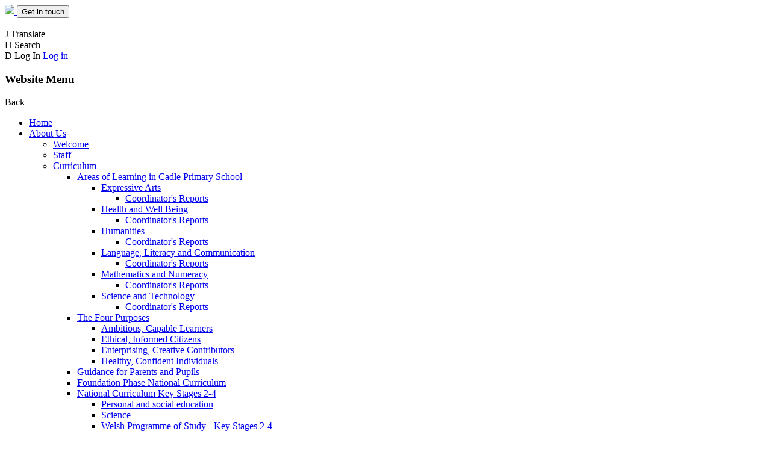

--- FILE ---
content_type: text/html; charset=utf-8
request_url: https://www.cadleprimaryschool.co.uk/useful-websites-26/
body_size: 189302
content:

<!doctype html>

            <!--[if IE 6]><html class="lt-ie10 lt-ie9 lt-ie8 lt-ie7 ie6 ie responsive" lang="en"><![endif]-->
            <!--[if IE 7]><html class="lt-ie10 lt-ie9 lt-ie8 ie7 ie responsive" lang="en"><![endif]-->
            <!--[if IE 8]><html class="lt-ie10 lt-ie9 ie8 ie responsive" lang="en"><![endif]-->
            <!--[if IE 9]><html class="lt-ie10 ie9 ie responsive" lang="en"><![endif]-->
            <!--[if gt IE 9]><!--><html class="responsive" lang="en"><!--<![endif]-->
            
  <head>
    <meta charset="utf-8">
    <meta http-equiv="X-UA-Compatible" content="IE=edge">
    <meta name="viewport" content="width=device-width, initial-scale=1, user-scalable=no">
    <meta name="description" content="Cadle Primary School">

    <title>Useful Websites | Cadle Primary School</title>

    




  <link rel="stylesheet" href="https://primarysite-prod-sorted.s3.amazonaws.com/static/7.0.4/gen/presenter_prologue_css.7b7812f9.css" type="text/css">




<style type="text/css">
  .ps_primarysite-editor_panel-site-coloured-content {
    background-color: #fff!important;
  }
</style>


  <link rel="stylesheet" href="https://primarysite-prod-sorted.s3.amazonaws.com/static/7.0.4/gen/all-site-icon-choices.034951b5.css" type="text/css">



    
    <link rel="shortcut icon" href="https://primarysite-prod.s3.amazonaws.com/theme/CadlePrimarySchool/favicon.ico">
    <link rel="apple-touch-icon" href="https://primarysite-prod.s3.amazonaws.com/theme/CadlePrimarySchool/apple-touch-icon-precomposed.png">
    <link rel="apple-touch-icon-precomposed" href="https://primarysite-prod.s3.amazonaws.com/theme/CadlePrimarySchool/apple-touch-icon-precomposed.png">
    
    <meta name="application-name" content="Cadle Primary School">
    <meta name="msapplication-TileColor" content="#0093dd">
    <meta name="msapplication-TileImage" content="https://primarysite-prod.s3.amazonaws.com/theme/CadlePrimarySchool/metro-icon.png">

    
    <link rel="stylesheet" type="text/css" href="https://primarysite-prod.s3.amazonaws.com/theme/BuildAssets/right-nav.css">
    <link rel="stylesheet" type="text/css" href="https://primarysite-prod.s3.amazonaws.com/theme/CadlePrimarySchool/style.css">
    
    
    <link href="//fonts.googleapis.com/css?family=Muli:300,300i,400,400i,600,600i,700,700i,800,800i,900,900i" rel="stylesheet">
    <link href="//fonts.googleapis.com/css?family=Just+Another+Hand" rel="stylesheet">
    
    

    

<script>
  // This is the first instance of `window.psProps`, so if these values are removed, make sure
  // `window.psProps = {};` is still there because it's used in other places.
  window.psProps = {
    lazyLoadFallbackScript: 'https://primarysite-prod-sorted.s3.amazonaws.com/static/7.0.4/gen/lazy_load.1bfa9561.js',
    picturefillScript: 'https://primarysite-prod-sorted.s3.amazonaws.com/static/7.0.4/gen/picturefill.a26ebc92.js'
  };
</script>


  <script type="text/javascript" src="https://primarysite-prod-sorted.s3.amazonaws.com/static/7.0.4/gen/presenter_prologue_js.cfb79a3d.js"></script>


<script type="text/javascript">
  function ie() {
    for (var v = 3, el = document.createElement('b'), all = el.all || [];
      el.innerHTML = '<!--[if gt IE ' + (++v) + ']><i><![endif]-->', all[0]; );
    return v > 4 ? v : document.documentMode;
  }

  $(function() {
    switch (ie()) {
      case 10:
        ps.el.html.addClass('ie10');
      case 9:
      case 8:
        ps.el.body.prepend(
          '<div class="unsupported-browser">' +
            '<span class="warning-logo">&#xe00a; </span>' +
            'This website may not display correctly as you are using an old version of ' +
            'Internet Explorer. <a href="/primarysite/unsupported-browser/">More info</a>' +
          '</div>');
        break;
    }
  });
</script>

<script type="text/javascript">
  $(function() {
    ps.el.body
      .data('social_media_url', 'https://social.secure-primarysite.net/site/cadle-primary-school/')
      .data('social_media_api', 'https://social.secure-primarysite.net/api/site-connected/cadle-primary-school/')
      .data('STATIC_URL', 'https://primarysite-prod-sorted.s3.amazonaws.com/static/7.0.4/')
      .data('site_width', 880)
      .data('news_width', 692)
      .data('csrf_token', 'jpvnPoIRym6PhEXkI9WCIWMlS5SzfxeOYAV8wuYClGKrAwNxnt8iFCxf8GSIbsOn')
      .data('disable_right_click', 'True')
      .data('normalize_css', 'https://primarysite-prod-sorted.s3.amazonaws.com/static/7.0.4/gen/normalize_css.7bf5a737.css')
      .data('ck_editor_counterbalances', 'https://primarysite-prod-sorted.s3.amazonaws.com/static/7.0.4/gen/ck_editor_counterbalances.2519b40e.css')
      .data('basic_site', false)
      // Seasonal Effects
      .data('include_seasonal_effects', '')
      .data('show_seasonal_effects_on_page', '')
      .data('seasonal_effect', '23')
      .data('can_enable_seasonal_effects', 'True')
      .data('seasonal_effect_active', 'True')
      .data('disablePicturesBlock', false)
      .data('hasNewCookiePopup', true);

    if (document.documentElement.dataset.userId) {
      window.updateCsrf();
    }
  });
</script>


<script>

function recaptchaCallback() {
    grecaptcha.ready(function() {
        var grecaptcha_execute = function(){
    grecaptcha.execute('6LcHwgAiAAAAAJ6ncdKlMyB1uNoe_CBvkfgBiJz1', {action: 'homepage'}).then(function(token) {
        document.querySelectorAll('input.django-recaptcha-hidden-field').forEach(function (value) {
            value.value = token;
        });
        return token;
    })
};
grecaptcha_execute()
setInterval(grecaptcha_execute, 120000);


    });
  };
</script>






  </head>

  <body>
  	

		
    <div class="responsive-bar visible-small">
      <a href="/" class="home-link responsive-only" title="Home Page">
        <img src="https://primarysite-prod.s3.amazonaws.com/theme/CadlePrimarySchool/school-logo.png">
      </a>
      <button class="contact-trigger responsive-only" id="contact-trigger">Get in touch</button>
      <span class="responsive-bar-search icon-font-magnify"></span>
      <div class="nav-trigger-wrap nav-toggle responsive-only" id="menu-trigger">
        <div class="trigger-lines">
          <span class="burger-line">&nbsp;</span>
          <span class="burger-line">&nbsp;</span>
          <span class="burger-line">&nbsp;</span>
        </div>
      </div> 
    </div>

    <div class="container"> 
      
    <div class="top-bar">     
         
      <div class="banner-wrap">
        
      </div>    
      
        
        <section class="cp-google-services">
          <article class="cpg-wrap desktop-only">
            <span class="cpg-trigger">
             <span class="cp-font-icon" aria-hidden="true">&#x004a;</span>
             <span class="cp-icon-name">Translate</span>
            </span>    
            <div class="cpg-content">
              <span class="version" ps-cp-id="45"></span>
              
              


  



  <div class="google-translate-widget " id="google_translate_element" data-cookie="google-translate">
    <textarea data-template="cookie" hidden>
      

      <script>
        function googleTranslateElementInit() {
          new google.translate.TranslateElement({
            layout: google.translate.TranslateElement.InlineLayout.SIMPLE,
            pageLanguage: 'en'
          }, 'google_translate_element');
        }
      </script>

      <script src="https://translate.google.com/translate_a/element.js?cb=googleTranslateElementInit"></script>
      <script src="https://primarysite-prod-sorted.s3.amazonaws.com/static/7.0.4/gen/google_translate.3323e9a6.js"></script>
    </textarea>
  </div>


            </div>  
          </article> 
          <article class="cpg-wrap">
              <span class="cpg-trigger desktop-only">
                <span class="cp-font-icon" aria-hidden="true">&#x0048;</span>
                <span class="cp-icon-name">Search</span>
              </span>   
              <div class="cpg-content">
                <span class="version" ps-cp-id="45"></span>
                
                
                


  <div class="google-search-widget" data-cookie="google-search">
    <textarea data-template="cookie" hidden>
      <script src="https://cse.google.com/cse.js?cx=018064204022535857943:f8iazzuytc8"></script>
      <gcse:searchbox-only></gcse:searchbox-only>
    </textarea>
  </div>


              </div>   
            </article>
          </section><!-- /cp-google-services --> 
      
          <div class="login-link desktop-only" ps-cp-id="32">
            
              <span class="cp-icon-wrap">
                <span class="cp-font-icon" aria-hidden="true">&#x0044;</span>
                <span class="cp-screen-reader">Log In</span>
                
  <a href="https://cadle-primary-school.secure-primarysite.net/accounts/login/primarysite/?next=/useful-websites-26/" rel="nofollow">Log in</a>


              </span> 
             
          </div><!--/login-link-->      
      </div>
      
			
      <nav class="main-nav mobile-nav small">
        <span class="nav-toggle"></span>
        <h3 class="ps_mobile-header">Website Menu</h3>
        <span class="cp-close">Back</span>

        <ul>
          <li class="ps_topic_link home-btn"><a href="/">Home</a></li>
            <li class="ps_nav-top-level ps_submenu ps_topic_link ps_topic_slug_about-us"><a href="/topic/about-us" >About Us</a><ul><li class="  ps_page_link ps_page_slug_welcome-1"><a href="/welcome-1/" >Welcome</a></li>
<li class="  ps_page_link ps_page_slug_staff"><a href="/staff/" >Staff</a></li>
<li class=" ps_submenu ps_page_link ps_page_slug_curriculum"><a href="/curriculum/" >Curriculum</a><ul><li class=" ps_submenu ps_page_link ps_page_slug_areas-of-learning-in-cadle-primary-school"><a href="/areas-of-learning-in-cadle-primary-school/" >Areas of Learning in Cadle Primary School</a><ul><li class=" ps_submenu ps_page_link ps_page_slug_expressive-arts"><a href="/expressive-arts/" >Expressive Arts</a><ul><li class="  ps_page_link ps_page_slug_coordinators-reports-2"><a href="/coordinators-reports-2/" >Coordinator&#x27;s Reports</a></li></ul></li>
<li class=" ps_submenu ps_page_link ps_page_slug_health-and-well-being-2"><a href="/health-and-well-being-2/" >Health and Well Being</a><ul><li class="  ps_page_link ps_page_slug_coordinators-reports"><a href="/coordinators-reports/" >Coordinator&#x27;s Reports</a></li></ul></li>
<li class=" ps_submenu ps_page_link ps_page_slug_humanities"><a href="/humanities/" >Humanities</a><ul><li class="  ps_page_link ps_page_slug_coordinators-reports-1"><a href="/coordinators-reports-1/" >Coordinator&#x27;s Reports</a></li></ul></li>
<li class=" ps_submenu ps_page_link ps_page_slug_language-literacy-and-communication-1"><a href="/language-literacy-and-communication-1/" >Language, Literacy and Communication</a><ul><li class="  ps_page_link ps_page_slug_coordinators-reports-5"><a href="/coordinators-reports-5/" >Coordinator&#x27;s Reports</a></li></ul></li>
<li class=" ps_submenu ps_page_link ps_page_slug_mathematics-and-numeracy-1"><a href="/mathematics-and-numeracy-1/" >Mathematics and Numeracy</a><ul><li class="  ps_page_link ps_page_slug_coordinators-reports-3"><a href="/coordinators-reports-3/" >Coordinator&#x27;s Reports</a></li></ul></li>
<li class=" ps_submenu ps_page_link ps_page_slug_science-and-technology-1"><a href="/science-and-technology-1/" >Science and Technology</a><ul><li class="  ps_page_link ps_page_slug_coordinators-reports-4"><a href="/coordinators-reports-4/" >Coordinator&#x27;s Reports</a></li></ul></li></ul></li>
<li class=" ps_submenu ps_page_link ps_page_slug_the-four-purposes"><a href="/the-four-purposes/" >The Four Purposes</a><ul><li class="  ps_page_link ps_page_slug_ambitious-capable-learners-11"><a href="/ambitious-capable-learners-11/" >Ambitious, Capable Learners</a></li>
<li class="  ps_page_link ps_page_slug_ethical-informed-citizens-5"><a href="/ethical-informed-citizens-5/" >Ethical, Informed Citizens</a></li>
<li class="  ps_page_link ps_page_slug_enterprising-creative-contributors-11"><a href="/enterprising-creative-contributors-11/" >Enterprising, Creative Contributors</a></li>
<li class="  ps_page_link ps_page_slug_healthy-confident-individuals-10"><a href="/healthy-confident-individuals-10/" >Healthy, Confident Individuals</a></li></ul></li>
<li class="  ps_page_link ps_page_slug_guidance-for-parents-and-pupils"><a href="/guidance-for-parents-and-pupils/" >Guidance for Parents and Pupils</a></li>
<li class="  ps_page_link ps_page_slug_foundation-phase-national-curriculum"><a href="/foundation-phase-national-curriculum/" >Foundation Phase National Curriculum</a></li>
<li class=" ps_submenu ps_page_link ps_page_slug_national-curriculum-key-stages-2-4"><a href="/national-curriculum-key-stages-2-4/" >National Curriculum Key Stages 2-4</a><ul><li class="  ps_page_link ps_page_slug_personal-and-social-education"><a href="/personal-and-social-education/" >Personal and social education</a></li>
<li class="  ps_page_link ps_page_slug_science"><a href="/science/" >Science</a></li>
<li class="  ps_page_link ps_page_slug_welsh-programme-of-study-key-stages-2-4"><a href="/welsh-programme-of-study-key-stages-2-4/" >Welsh Programme of Study - Key Stages 2-4</a></li>
<li class="  ps_page_link ps_page_slug_physical-education"><a href="/physical-education/" >Physical Education</a></li>
<li class="  ps_page_link ps_page_slug_music"><a href="/music/" >Music</a></li>
<li class="  ps_page_link ps_page_slug_mathematics-programme-of-study-key-stages-2-4"><a href="/mathematics-programme-of-study-key-stages-2-4/" >Mathematics Programme of Study - Key Stages 2-4</a></li>
<li class="  ps_page_link ps_page_slug_information-and-communication-technology"><a href="/information-and-communication-technology/" >Information and communication technology</a></li>
<li class="  ps_page_link ps_page_slug_history"><a href="/history/" >History</a></li>
<li class="  ps_page_link ps_page_slug_geography"><a href="/geography/" >Geography</a></li>
<li class="  ps_page_link ps_page_slug_english-programme-of-study-key-stages-2-4"><a href="/english-programme-of-study-key-stages-2-4/" >English Programme of Study - Key Stages 2-4</a></li>
<li class="  ps_page_link ps_page_slug_design-and-technology"><a href="/design-and-technology/" >Design and Technology</a></li>
<li class="  ps_page_link ps_page_slug_art-and-design"><a href="/art-and-design/" >Art and Design</a></li></ul></li>
<li class="  ps_page_link ps_page_slug_lnf-literacy-and-numeracy-framework"><a href="/lnf-literacy-and-numeracy-framework/" >LNF - Literacy and Numeracy Framework</a></li></ul></li>
<li class="  ps_page_link ps_page_slug_prospectus"><a href="/prospectus/" >Prospectus</a></li>
<li class=" ps_submenu ps_page_link ps_page_slug_vision-and-aims"><a href="/vision-and-aims/" >Vision and Aims</a><ul><li class="  ps_page_link ps_page_slug_september-friendship"><a href="/september-friendship/" >September - Friendship</a></li>
<li class="  ps_page_link ps_page_slug_octobernovember-cooperation"><a href="/octobernovember-cooperation/" >October/November - Cooperation</a></li>
<li class="  ps_page_link ps_page_slug_december-patience"><a href="/december-patience/" >December - Patience</a></li>
<li class="  ps_page_link ps_page_slug_january-responsibility"><a href="/january-responsibility/" >January - Responsibility</a></li>
<li class="  ps_page_link ps_page_slug_february-love"><a href="/february-love/" >February - Love</a></li>
<li class="  ps_page_link ps_page_slug_march-respect"><a href="/march-respect/" >March - Respect</a></li>
<li class="  ps_page_link ps_page_slug_april-sharing"><a href="/april-sharing/" >April - Sharing</a></li>
<li class="  ps_page_link ps_page_slug_mayjune-kindness"><a href="/mayjune-kindness/" >May/June - Kindness</a></li>
<li class="  ps_page_link ps_page_slug_july-honesty"><a href="/july-honesty/" >July - Honesty</a></li></ul></li>
<li class=" ps_submenu ps_page_link ps_page_slug_well-being-at-cadle"><a href="/well-being-at-cadle/" >Well-being at Cadle</a><ul><li class=" ps_submenu ps_page_link ps_page_slug_5-ways-to-well-being"><a href="/5-ways-to-well-being/" >5 Ways to Well-being</a><ul><li class="  ps_page_link ps_page_slug_1-connect"><a href="/1-connect/" >1. Connect</a></li>
<li class="  ps_page_link ps_page_slug_2be-active"><a href="/2be-active/" >2.Be Active</a></li>
<li class="  ps_page_link ps_page_slug_3-take-notice"><a href="/3-take-notice/" >3. Take Notice</a></li>
<li class="  ps_page_link ps_page_slug_4-keep-learning"><a href="/4-keep-learning/" >4. Keep Learning</a></li>
<li class="  ps_page_link ps_page_slug_5-give"><a href="/5-give/" >5. Give</a></li></ul></li>
<li class=" ps_submenu ps_page_link ps_page_slug_well-being-at-home"><a href="/well-being-at-home/" >Well-being at home</a><ul><li class="  ps_page_link ps_page_slug_mental-health-support"><a href="/mental-health-support/" >Mental Health Support</a></li>
<li class="  ps_page_link ps_page_slug_relationships-sexuality-education-rse"><a href="/relationships-sexuality-education-rse/" >Relationships &amp; Sexuality Education RSE</a></li>
<li class="  ps_page_link ps_page_slug_mindfulness-techniques"><a href="/mindfulness-techniques/" >Mindfulness techniques</a></li>
<li class="  ps_page_link ps_page_slug_free-exchange-counselling"><a href="/free-exchange-counselling/" >FREE Exchange counselling</a></li>
<li class="  ps_page_link ps_page_slug_nspcc"><a href="/nspcc/" >NSPCC</a></li>
<li class="  ps_page_link ps_page_slug_action-for-happiness"><a href="/action-for-happiness/" >Action for happiness</a></li>
<li class="  ps_page_link ps_page_slug_uncrc-rights-of-the-child"><a href="/uncrc-rights-of-the-child/" >UNCRC rights of the child</a></li></ul></li></ul></li>
<li class=" ps_submenu ps_page_link ps_page_slug_additional-learning-needs-1"><a href="/additional-learning-needs-1/" >Additional Learning Needs </a><ul><li class="  ps_page_link ps_page_slug_snap-cymru"><a href="/snap-cymru/" >SNAP Cymru</a></li>
<li class="  ps_page_link ps_page_slug_speech-language-and-communication"><a href="/speech-language-and-communication/" >Speech, Language and Communication</a></li>
<li class="  ps_page_link ps_page_slug_behaviour"><a href="/behaviour/" >Behaviour</a></li>
<li class="  ps_page_link ps_page_slug_dyslexia"><a href="/dyslexia/" >Dyslexia</a></li>
<li class="  ps_page_link ps_page_slug_social-communication-interaction"><a href="/social-communication-interaction/" >Social Communication &amp; Interaction</a></li>
<li class="  ps_page_link ps_page_slug_adhd-attention-deficit-hyperactivity-disorder"><a href="/adhd-attention-deficit-hyperactivity-disorder/" >ADHD - Attention deficit hyperactivity disorder</a></li></ul></li>
<li class="  ps_page_link ps_page_slug_staff-wellbeing"><a href="/staff-wellbeing/" >Staff Wellbeing</a></li>
<li class="  ps_page_link ps_page_slug_relationships-first-school"><a href="/relationships-first-school/" >Relationships First School</a></li>
<li class="  ps_page_link ps_page_slug_thrive-cadle"><a href="/thrive-cadle/" >Thrive @Cadle</a></li>
<li class="  ps_page_link ps_page_slug_thinking-matters"><a href="/thinking-matters/" >Thinking Matters</a></li>
<li class="  ps_page_link ps_page_slug_governors"><a href="/governors/" >Governors</a></li>
<li class="  ps_page_link ps_page_slug_athrofa-profesional-learning-partnership"><a href="/athrofa-profesional-learning-partnership/" >Athrofa Profesional Learning Partnership</a></li>
<li class="  ps_page_link ps_page_slug_contact-details"><a href="/contact-details/" >Contact Details</a></li></ul></li>
            <li class="ps_nav-top-level ps_submenu ps_topic_link ps_topic_slug_parents"><a href="/topic/parents" >Parents</a><ul><li class=" ps_submenu ps_page_link ps_page_slug_parentcarer-information"><a href="/parentcarer-information/" >Parent/carer information</a><ul><li class="  ps_page_link ps_page_slug_behaviour-policy-1"><a href="/behaviour-policy-1/" >Behaviour policy</a></li>
<li class="  ps_page_link ps_page_slug_after-school-club-1"><a href="/after-school-club-1/" >After school club</a></li>
<li class="  ps_page_link ps_page_slug_breakfast-club-1"><a href="/breakfast-club-1/" >Breakfast club</a></li>
<li class="  ps_page_link ps_page_slug_lateabsence-procedures-1"><a href="/lateabsence-procedures-1/" >Late/Absence procedures</a></li>
<li class="  ps_page_link ps_page_slug_lunchdinner-menu-june-to-july-23"><a href="/lunchdinner-menu-june-to-july-23/" >Lunch/Dinner Menu June to July 23</a></li>
<li class="  ps_page_link ps_page_slug_online-payments-1"><a href="/online-payments-1/" >Online payments</a></li>
<li class="  ps_page_link ps_page_slug_opening-times-1"><a href="/opening-times-1/" >Opening times</a></li>
<li class="  ps_page_link ps_page_slug_term-dates-2"><a href="/term-dates-2/" >Term dates</a></li>
<li class="  ps_page_link ps_page_slug_uniform-1"><a href="/uniform-1/" >Uniform</a></li>
<li class="  ps_page_link ps_page_slug_school-app-instructions-1"><a href="/school-app-instructions-1/" >School app instructions</a></li>
<li class="  ps_page_link ps_page_slug_school-nursing-services"><a href="/school-nursing-services/" >School Nursing services</a></li>
<li class="  ps_page_link ps_page_slug_attendance-policy-penalty-notice"><a href="/attendance-policy-penalty-notice/" >Attendance policy/ Penalty notice</a></li></ul></li>
<li class="  ps_page_link ps_page_slug_annual-report-to-parents"><a href="/annual-report-to-parents/" >Annual Report to Parents</a></li>
<li class=" ps_submenu ps_page_link ps_page_slug_digital-competency-in-cadle-1"><a href="/digital-competency-in-cadle-1/" >Digital Competency in Cadle</a><ul><li class=" ps_submenu ps_page_link ps_page_slug_keeping-safe-online-tip-of-the-week"><a href="/keeping-safe-online-tip-of-the-week/" >Keeping safe online - Tip of the week</a><ul><li class="  ps_page_link ps_page_slug_150923"><a href="/150923/" >15.09.23</a></li>
<li class="  ps_page_link ps_page_slug_220923"><a href="/220923/" >22.09.23</a></li>
<li class="  ps_page_link ps_page_slug_290923"><a href="/290923/" >29.09.23</a></li>
<li class="  ps_page_link ps_page_slug_061023"><a href="/061023/" >06.10.23</a></li>
<li class="  ps_page_link ps_page_slug_131023"><a href="/131023/" >13.10.23</a></li>
<li class="  ps_page_link ps_page_slug_201023"><a href="/201023/" >20.10.23</a></li>
<li class="  ps_page_link ps_page_slug_271023"><a href="/271023/" >27.10.23</a></li>
<li class="  ps_page_link ps_page_slug_101123"><a href="/101123/" >10.11.23</a></li>
<li class="  ps_page_link ps_page_slug_171123"><a href="/171123/" >17.11.23</a></li>
<li class="  ps_page_link ps_page_slug_241123"><a href="/241123/" >24.11.23</a></li>
<li class="  ps_page_link ps_page_slug_011223"><a href="/011223/" >01.12.23</a></li>
<li class="  ps_page_link ps_page_slug_081223"><a href="/081223/" >08.12.23</a></li>
<li class="  ps_page_link ps_page_slug_151223"><a href="/151223/" >15.12.23</a></li>
<li class="  ps_page_link ps_page_slug_12124"><a href="/12124/" >12.1.24</a></li>
<li class="  ps_page_link ps_page_slug_19124"><a href="/19124/" >19.1.24</a></li>
<li class="  ps_page_link ps_page_slug_26124"><a href="/26124/" >26.1.24</a></li>
<li class="  ps_page_link ps_page_slug_090224"><a href="/090224/" >09.02.24</a></li>
<li class="  ps_page_link ps_page_slug_230224"><a href="/230224/" >23.02.24</a></li>
<li class="  ps_page_link ps_page_slug_010324"><a href="/010324/" >01.03.24</a></li>
<li class="  ps_page_link ps_page_slug_080324"><a href="/080324/" >08.03.24</a></li>
<li class="  ps_page_link ps_page_slug_150324"><a href="/150324/" >15.03.24</a></li>
<li class="  ps_page_link ps_page_slug_220324"><a href="/220324/" >22.03.24</a></li>
<li class="  ps_page_link ps_page_slug_190424"><a href="/190424/" >19.04.24</a></li>
<li class="  ps_page_link ps_page_slug_260424"><a href="/260424/" >26.04.24</a></li>
<li class="  ps_page_link ps_page_slug_030524"><a href="/030524/" >03.05.24</a></li>
<li class="  ps_page_link ps_page_slug_100524"><a href="/100524/" >10.05.24</a></li>
<li class="  ps_page_link ps_page_slug_170524"><a href="/170524/" >17.05.24</a></li>
<li class="  ps_page_link ps_page_slug_240524"><a href="/240524/" >24.05.24</a></li>
<li class="  ps_page_link ps_page_slug_070624"><a href="/070624/" >07.06.24</a></li>
<li class="  ps_page_link ps_page_slug_140624"><a href="/140624/" >14.06.24</a></li>
<li class="  ps_page_link ps_page_slug_210624"><a href="/210624/" >21.06.24</a></li>
<li class="  ps_page_link ps_page_slug_280624"><a href="/280624/" >28.06.24</a></li></ul></li>
<li class="  ps_page_link ps_page_slug_support-at-home"><a href="/support-at-home/" >Support at home</a></li>
<li class="  ps_page_link ps_page_slug_citizenship"><a href="/citizenship/" >Citizenship</a></li>
<li class="  ps_page_link ps_page_slug_interacting-and-collaborating"><a href="/interacting-and-collaborating/" >Interacting and Collaborating</a></li>
<li class="  ps_page_link ps_page_slug_producing"><a href="/producing/" >Producing</a></li>
<li class="  ps_page_link ps_page_slug_data-and-computational-thinking"><a href="/data-and-computational-thinking/" >Data and Computational Thinking</a></li></ul></li>
<li class="  ps_page_link ps_page_slug_community-links"><a href="/community-links/" >Community Links</a></li>
<li class="  ps_page_link ps_page_slug_letters"><a href="/stream/newsletters/full/1/-//" >Letters</a></li>
<li class="  ps_page_link ps_page_slug_rios-newsletter"><a href="/rios-newsletter/" >Rio&#x27;s Newsletter</a></li>
<li class="  ps_page_link ps_page_slug_school-calendar"><a href="/diary/grid/" >School Calendar</a></li>
<li class="  ps_page_link ps_page_slug_useful-links"><a href="/useful-links/" >Useful Links</a></li></ul></li>
            <li class="ps_nav-top-level ps_submenu ps_topic_link ps_topic_slug_pupils"><a href="/topic/pupils" >Pupils</a><ul><li class=" ps_submenu ps_page_link ps_page_slug_class-pages"><a href="/class-pages/" >Class Pages</a><ul><li class=" ps_submenu ps_page_link ps_page_slug_buds-1"><a href="/buds-1/" >Buds -</a><ul><li class="  ps_page_link ps_page_slug_topic-7"><a href="/topic-7/" >Topic</a></li>
<li class="  ps_page_link ps_page_slug_english-5"><a href="/english-5/" >English</a></li>
<li class="  ps_page_link ps_page_slug_maths-11"><a href="/maths-11/" >Maths</a></li>
<li class="  ps_page_link ps_page_slug_outdoor-learning-7"><a href="/outdoor-learning-7/" >Outdoor learning</a></li></ul></li>
<li class=" ps_submenu ps_page_link ps_page_slug_acorns-mrs-peters-2"><a href="/acorns-mrs-peters-2/" >Acorns - Mrs Peters</a><ul><li class=" ps_submenu ps_page_link ps_page_slug_hooray-what-are-we-learning-today-1"><a href="/hooray-what-are-we-learning-today-1/" >Hooray! What are we learning today?</a><ul><li class="  ps_page_link ps_page_slug_section-62"><a href="/section-62/" >Section 6.2</a></li>
<li class="  ps_page_link ps_page_slug_section-52-1"><a href="/section-52-1/" >Section 5.2</a></li>
<li class="  ps_page_link ps_page_slug_section-42"><a href="/section-42/" >Section 4.2</a></li></ul></li>
<li class="  ps_page_link ps_page_slug_mathematics-and-numeracy-14"><a href="/mathematics-and-numeracy-14/" >Mathematics and Numeracy</a></li>
<li class="  ps_page_link ps_page_slug_language-literacy-and-communication-14"><a href="/language-literacy-and-communication-14/" >Language, Literacy and Communication</a></li></ul></li>
<li class=" ps_submenu ps_page_link ps_page_slug_acorns-miss-johnmrs-reeves-mrs-bowen"><a href="/acorns-miss-johnmrs-reeves-mrs-bowen/" >Acorns - Miss John/Mrs Reeves &amp; Mrs Bowen</a><ul><li class=" ps_submenu ps_page_link ps_page_slug_number"><a href="/number/" >Number</a><ul><li class="  ps_page_link ps_page_slug_0-5-place-value-parent-guidance"><a href="/0-5-place-value-parent-guidance/" >0-5 Place Value Parent Guidance</a></li>
<li class="  ps_page_link ps_page_slug_0-10-place-value-parent-guidance"><a href="/0-10-place-value-parent-guidance/" >0-10 Place Value Parent Guidance</a></li>
<li class="  ps_page_link ps_page_slug_0-20-place-value-parent-guidance"><a href="/0-20-place-value-parent-guidance/" >0-20 Place Value Parent Guidance</a></li></ul></li>
<li class=" ps_submenu ps_page_link ps_page_slug_letters-and-sounds"><a href="/letters-and-sounds/" >Letters and Sounds</a><ul><li class="  ps_page_link ps_page_slug_phase-1-parent-guidance"><a href="/phase-1-parent-guidance/" >Phase 1 Parent Guidance</a></li>
<li class="  ps_page_link ps_page_slug_phase-2-parent-guidance"><a href="/phase-2-parent-guidance/" >Phase 2 Parent Guidance</a></li>
<li class="  ps_page_link ps_page_slug_phase-2-and-3-parent-guidance"><a href="/phase-2-and-3-parent-guidance/" >Phase 2 and 3 Parent Guidance</a></li></ul></li>
<li class="  ps_page_link ps_page_slug_welsh-12"><a href="/welsh-12/" >Welsh</a></li>
<li class="  ps_page_link ps_page_slug_topic-8"><a href="/topic-8/" >Topic</a></li></ul></li>
<li class=" ps_submenu ps_page_link ps_page_slug_saplings-miss-lloyd-mrs-gurnsey"><a href="/saplings-miss-lloyd-mrs-gurnsey/" >Saplings - Miss Lloyd &amp; Mrs Gurnsey</a><ul><li class="  ps_page_link ps_page_slug_outdoor-learning-5"><a href="/outdoor-learning-5/" >Outdoor Learning</a></li>
<li class=" ps_submenu ps_page_link ps_page_slug_mathematics-and-numeracy-13"><a href="/mathematics-and-numeracy-13/" >Mathematics and Numeracy</a><ul><li class="  ps_page_link ps_page_slug_x2-1"><a href="/x2-1/" >x2</a></li>
<li class="  ps_page_link ps_page_slug_x3-1"><a href="/x3-1/" >x3</a></li>
<li class="  ps_page_link ps_page_slug_x4-1"><a href="/x4-1/" >x4</a></li>
<li class="  ps_page_link ps_page_slug_x5-1"><a href="/x5-1/" >x5</a></li>
<li class="  ps_page_link ps_page_slug_x10-1"><a href="/x10-1/" >x10</a></li>
<li class="  ps_page_link ps_page_slug_estimating"><a href="/estimating/" >Estimating</a></li>
<li class="  ps_page_link ps_page_slug_shape-1"><a href="/shape-1/" >Shape</a></li>
<li class="  ps_page_link ps_page_slug_ordering-numbers"><a href="/ordering-numbers/" >Ordering numbers</a></li>
<li class="  ps_page_link ps_page_slug_money-3"><a href="/money-3/" >Money</a></li>
<li class="  ps_page_link ps_page_slug_subtraction-2"><a href="/subtraction-2/" >Subtraction</a></li>
<li class="  ps_page_link ps_page_slug_addition-2"><a href="/addition-2/" >Addition</a></li>
<li class="  ps_page_link ps_page_slug_doubling"><a href="/doubling/" >Doubling</a></li>
<li class="  ps_page_link ps_page_slug_odd-and-even"><a href="/odd-and-even/" >Odd and Even</a></li>
<li class="  ps_page_link ps_page_slug_more-than-less-than"><a href="/more-than-less-than/" >More than Less than</a></li>
<li class="  ps_page_link ps_page_slug_partitioning-1"><a href="/partitioning-1/" >Partitioning</a></li>
<li class="  ps_page_link ps_page_slug_number-words"><a href="/number-words/" >Number words</a></li></ul></li>
<li class=" ps_submenu ps_page_link ps_page_slug_literacy-language-and-communication-2"><a href="/literacy-language-and-communication-2/" >Literacy, Language and Communication</a><ul><li class="  ps_page_link ps_page_slug_phase-1-parent-guidance-1"><a href="/phase-1-parent-guidance-1/" >Phase 1 Parent Guidance</a></li>
<li class="  ps_page_link ps_page_slug_phase-2-parent-guidance-1"><a href="/phase-2-parent-guidance-1/" >Phase 2 Parent Guidance</a></li>
<li class="  ps_page_link ps_page_slug_phase-2-3-parent-guidance"><a href="/phase-2-3-parent-guidance/" >Phase 2 &amp; 3 Parent Guidance</a></li>
<li class="  ps_page_link ps_page_slug_phase-4-5-parent-guidance"><a href="/phase-4-5-parent-guidance/" >Phase 4 &amp; 5 Parent Guidance</a></li></ul></li>
<li class="  ps_page_link ps_page_slug_digital-competency-14"><a href="/digital-competency-14/" >Digital Competency</a></li>
<li class="  ps_page_link ps_page_slug_thrive-28"><a href="/thrive-28/" >Thrive</a></li>
<li class="  ps_page_link ps_page_slug_topic-4"><a href="/topic-4/" >Topic</a></li>
<li class="  ps_page_link ps_page_slug_welsh-11"><a href="/welsh-11/" >Welsh</a></li></ul></li>
<li class=" ps_submenu ps_page_link ps_page_slug_oaks-a-mrs-jones-mrs-smith-mrs-perkinsmr-davies-1"><a href="/oaks-a-mrs-jones-mrs-smith-mrs-perkinsmr-davies-1/" >Oaks A - Mrs Jones, Mrs Smith &amp; Mrs Perkins/Mr Davies</a><ul><li class="  ps_page_link ps_page_slug_topic-5"><a href="/topic-5/" >Topic</a></li>
<li class="  ps_page_link ps_page_slug_literacy-26"><a href="/literacy-26/" >Literacy</a></li>
<li class=" ps_submenu ps_page_link ps_page_slug_numeracy-26"><a href="/numeracy-26/" >Numeracy</a><ul><li class=" ps_submenu ps_page_link ps_page_slug_timetables-songs"><a href="/timetables-songs/" >Timetables songs</a><ul><li class="  ps_page_link ps_page_slug_x2-2"><a href="/x2-2/" >x2</a></li>
<li class="  ps_page_link ps_page_slug_x3-2"><a href="/x3-2/" >x3</a></li>
<li class="  ps_page_link ps_page_slug_x4-2"><a href="/x4-2/" >x4</a></li>
<li class="  ps_page_link ps_page_slug_x5-2"><a href="/x5-2/" >x5</a></li>
<li class="  ps_page_link ps_page_slug_x6"><a href="/x6/" >x6</a></li>
<li class="  ps_page_link ps_page_slug_x10-2"><a href="/x10-2/" >x10</a></li></ul></li>
<li class="  ps_page_link ps_page_slug_fractions-2"><a href="/fractions-2/" >Fractions</a></li></ul></li>
<li class="  ps_page_link ps_page_slug_dcfict"><a href="/dcfict/" >DCF/ICT</a></li></ul></li>
<li class=" ps_submenu ps_page_link ps_page_slug_oaks-b-mrs-clement-mr-reynolds-mr-cole"><a href="/oaks-b-mrs-clement-mr-reynolds-mr-cole/" >Oaks B - Mrs Clement, Mr Reynolds &amp; Mr Cole</a><ul><li class="  ps_page_link ps_page_slug_physical-education-1"><a href="/physical-education-1/" >Physical Education</a></li>
<li class="  ps_page_link ps_page_slug_mathematics-and-numeracy-15"><a href="/mathematics-and-numeracy-15/" >Mathematics and Numeracy</a></li>
<li class="  ps_page_link ps_page_slug_language-literacy-and-communication-15"><a href="/language-literacy-and-communication-15/" >Language, Literacy and Communication</a></li>
<li class="  ps_page_link ps_page_slug_topic-6"><a href="/topic-6/" >Topic</a></li>
<li class="  ps_page_link ps_page_slug_test-revision-1"><a href="/test-revision-1/" >Test Revision</a></li>
<li class="  ps_page_link ps_page_slug_dcfict-1"><a href="/dcfict-1/" >DCF/ICT</a></li></ul></li>
<li class=" ps_submenu ps_page_link ps_page_slug_buds-mrs-smith"><a href="/buds-mrs-smith/" >Buds - Mrs Smith</a><ul><li class="  ps_page_link ps_page_slug_language-literacy-and-communication-10"><a href="/language-literacy-and-communication-10/" >Language, Literacy and Communication</a></li>
<li class="  ps_page_link ps_page_slug_maths-and-numeracy-1"><a href="/maths-and-numeracy-1/" >Maths and Numeracy</a></li></ul></li>
<li class=" ps_submenu ps_page_link ps_page_slug_acorns-mrs-peters-1"><a href="/acorns-mrs-peters-1/" >Acorns - Mrs Peters</a><ul><li class=" ps_submenu ps_page_link ps_page_slug_hooray-what-are-we-learning-today"><a href="/hooray-what-are-we-learning-today/" >Hooray! What are we learning today?</a><ul><li class="  ps_page_link ps_page_slug_62-1"><a href="/62-1/" >6.2</a></li>
<li class="  ps_page_link ps_page_slug_63-1"><a href="/63-1/" >6.3</a></li>
<li class="  ps_page_link ps_page_slug_52-1"><a href="/52-1/" >5.2</a></li>
<li class="  ps_page_link ps_page_slug_53-1"><a href="/53-1/" >5.3</a></li>
<li class="  ps_page_link ps_page_slug_42-1"><a href="/42-1/" >4.2</a></li>
<li class="  ps_page_link ps_page_slug_43-1"><a href="/43-1/" >4.3</a></li></ul></li>
<li class="  ps_page_link ps_page_slug_maths-and-numeracy-2"><a href="/maths-and-numeracy-2/" >Maths and Numeracy</a></li>
<li class="  ps_page_link ps_page_slug_languages-literacy-and-communication-1"><a href="/languages-literacy-and-communication-1/" >Languages, Literacy and Communication</a></li>
<li class="  ps_page_link ps_page_slug_autumn-epic-planning"><a href="/autumn-epic-planning/" >Autumn EPIC Planning</a></li>
<li class="  ps_page_link ps_page_slug_spring-epic-planning"><a href="/spring-epic-planning/" >Spring EPIC Planning</a></li>
<li class="  ps_page_link ps_page_slug_summer-epic-planning"><a href="/summer-epic-planning/" >Summer EPIC Planning</a></li></ul></li>
<li class=" ps_submenu ps_page_link ps_page_slug_acorns-mrs-gurnsey-and-miss-john-1"><a href="/acorns-mrs-gurnsey-and-miss-john-1/" >Acorns - Mrs Gurnsey and Miss John</a><ul><li class=" ps_submenu ps_page_link ps_page_slug_languages-literacy-and-communication"><a href="/languages-literacy-and-communication/" >Languages, Literacy and Communication</a><ul><li class="  ps_page_link ps_page_slug_sound-of-the-week-s-1"><a href="/sound-of-the-week-s-1/" >Sound of the week s</a></li>
<li class="  ps_page_link ps_page_slug_parent-and-carer-guidance-phase-1"><a href="/parent-and-carer-guidance-phase-1/" >Parent and Carer Guidance Phase 1</a></li>
<li class="  ps_page_link ps_page_slug_parent-and-carer-guidance-phase-2"><a href="/parent-and-carer-guidance-phase-2/" >Parent and Carer Guidance Phase 2</a></li>
<li class="  ps_page_link ps_page_slug_parent-and-carer-guidance-phase-2-and-3"><a href="/parent-and-carer-guidance-phase-2-and-3/" >Parent and Carer Guidance Phase 2 and 3</a></li></ul></li>
<li class="  ps_page_link ps_page_slug_maths-and-numeracy"><a href="/maths-and-numeracy/" >Maths and Numeracy</a></li>
<li class="  ps_page_link ps_page_slug_autumn"><a href="/autumn/" >Autumn</a></li>
<li class="  ps_page_link ps_page_slug_spring-1"><a href="/spring-1/" >Spring</a></li>
<li class="  ps_page_link ps_page_slug_summer-16"><a href="/summer-16/" >Summer</a></li></ul></li>
<li class=" ps_submenu ps_page_link ps_page_slug_saplings-miss-lloyd-miss-jones-mrs-reevesmiss-holm"><a href="/saplings-miss-lloyd-miss-jones-mrs-reevesmiss-holm/" >Saplings - Miss Lloyd, Miss Jones, Mrs Reeves/Miss Holmes</a><ul><li class="  ps_page_link ps_page_slug_useful-websites-to-use-at-home"><a href="/useful-websites-to-use-at-home/" >Useful Websites to use at Home</a></li>
<li class=" ps_submenu ps_page_link ps_page_slug_autumn-term-2023"><a href="/autumn-term-2023/" >Autumn term 2023</a><ul><li class="  ps_page_link ps_page_slug_outdoor-learning"><a href="/outdoor-learning/" >Outdoor Learning</a></li>
<li class=" ps_submenu ps_page_link ps_page_slug_language-literacy-and-communication-8"><a href="/language-literacy-and-communication-8/" >Language, Literacy and Communication</a><ul><li class="  ps_page_link ps_page_slug_phase-2-1"><a href="/phase-2-1/" >Phase 2</a></li>
<li class="  ps_page_link ps_page_slug_phase-3-1"><a href="/phase-3-1/" >Phase 3</a></li>
<li class="  ps_page_link ps_page_slug_phase-5-1"><a href="/phase-5-1/" >Phase 5</a></li></ul></li>
<li class=" ps_submenu ps_page_link ps_page_slug_mathematics-and-numeracy-8"><a href="/mathematics-and-numeracy-8/" >Mathematics and Numeracy</a><ul><li class=" ps_submenu ps_page_link ps_page_slug_place-value-3"><a href="/place-value-3/" >Place Value</a><ul><li class="  ps_page_link ps_page_slug_x2"><a href="/x2/" >x2</a></li>
<li class="  ps_page_link ps_page_slug_x3"><a href="/x3/" >x3</a></li>
<li class="  ps_page_link ps_page_slug_x4"><a href="/x4/" >x4</a></li>
<li class="  ps_page_link ps_page_slug_x5"><a href="/x5/" >x5</a></li>
<li class="  ps_page_link ps_page_slug_x10"><a href="/x10/" >x10</a></li>
<li class="  ps_page_link ps_page_slug_more-than-less-than-equal-to"><a href="/more-than-less-than-equal-to/" >More than, less than, equal to</a></li>
<li class="  ps_page_link ps_page_slug_partitioning"><a href="/partitioning/" >Partitioning</a></li></ul></li></ul></li>
<li class="  ps_page_link ps_page_slug_digital-competency-10"><a href="/digital-competency-10/" >Digital Competency</a></li>
<li class="  ps_page_link ps_page_slug_thrive-22"><a href="/thrive-22/" >Thrive</a></li>
<li class="  ps_page_link ps_page_slug_welsh-9"><a href="/welsh-9/" >Welsh</a></li>
<li class=" ps_submenu ps_page_link ps_page_slug_topic-1"><a href="/topic-1/" >Topic</a><ul><li class="  ps_page_link ps_page_slug_european-day-of-languages"><a href="/european-day-of-languages/" >European Day of Languages</a></li>
<li class="  ps_page_link ps_page_slug_positive-affirmations"><a href="/positive-affirmations/" >Positive Affirmations</a></li>
<li class="  ps_page_link ps_page_slug_black-history-month"><a href="/black-history-month/" >Black History Month</a></li>
<li class="  ps_page_link ps_page_slug_world-mental-health"><a href="/world-mental-health/" >World Mental Health</a></li>
<li class="  ps_page_link ps_page_slug_harvest"><a href="/harvest/" >Harvest</a></li>
<li class="  ps_page_link ps_page_slug_diwali"><a href="/diwali/" >Diwali</a></li>
<li class="  ps_page_link ps_page_slug_remembrance-day"><a href="/remembrance-day/" >Remembrance Day</a></li>
<li class="  ps_page_link ps_page_slug_interfaith-week"><a href="/interfaith-week/" >Interfaith week</a></li>
<li class="  ps_page_link ps_page_slug_anti-bullying"><a href="/anti-bullying/" >Anti-bullying</a></li>
<li class="  ps_page_link ps_page_slug_olympics"><a href="/olympics/" >Olympics</a></li></ul></li></ul></li>
<li class=" ps_submenu ps_page_link ps_page_slug_spring-term-2024"><a href="/spring-term-2024/" >Spring term 2024</a><ul><li class="  ps_page_link ps_page_slug_outdoor-learning-3"><a href="/outdoor-learning-3/" >Outdoor Learning</a></li>
<li class="  ps_page_link ps_page_slug_language-literacy-and-communication-12"><a href="/language-literacy-and-communication-12/" >Language, Literacy and Communication</a></li>
<li class=" ps_submenu ps_page_link ps_page_slug_mathematics-and-numeracy-11"><a href="/mathematics-and-numeracy-11/" >Mathematics and Numeracy</a><ul><li class="  ps_page_link ps_page_slug_place-value-continued"><a href="/place-value-continued/" >Place Value Continued</a></li>
<li class="  ps_page_link ps_page_slug_addition-1"><a href="/addition-1/" >Addition</a></li>
<li class="  ps_page_link ps_page_slug_subtraction-1"><a href="/subtraction-1/" >Subtraction</a></li>
<li class="  ps_page_link ps_page_slug_data-handling"><a href="/data-handling/" >Data Handling</a></li></ul></li>
<li class="  ps_page_link ps_page_slug_digital-competency-13"><a href="/digital-competency-13/" >Digital Competency</a></li>
<li class="  ps_page_link ps_page_slug_thrive-26"><a href="/thrive-26/" >Thrive</a></li>
<li class="  ps_page_link ps_page_slug_welsh-10"><a href="/welsh-10/" >Welsh</a></li>
<li class="  ps_page_link ps_page_slug_topic-2"><a href="/topic-2/" >Topic</a></li></ul></li>
<li class=" ps_submenu ps_page_link ps_page_slug_summer-term-2024"><a href="/summer-term-2024/" >Summer Term 2024</a><ul><li class=" ps_submenu ps_page_link ps_page_slug_mathematics-and-numeracy-12"><a href="/mathematics-and-numeracy-12/" >Mathematics and Numeracy</a><ul><li class="  ps_page_link ps_page_slug_money-2"><a href="/money-2/" >Money</a></li>
<li class="  ps_page_link ps_page_slug_time-1"><a href="/time-1/" >Time</a></li>
<li class="  ps_page_link ps_page_slug_fractions-1"><a href="/fractions-1/" >Fractions</a></li></ul></li>
<li class="  ps_page_link ps_page_slug_language-literacy-and-communication-13"><a href="/language-literacy-and-communication-13/" >Language, Literacy and Communication</a></li>
<li class=" ps_submenu ps_page_link ps_page_slug_topic-3"><a href="/topic-3/" >Topic</a><ul><li class="  ps_page_link ps_page_slug_zebra-crossing"><a href="/zebra-crossing/" >Zebra Crossing</a></li>
<li class="  ps_page_link ps_page_slug_earth-day"><a href="/earth-day/" >Earth Day</a></li>
<li class="  ps_page_link ps_page_slug_healthy-eating-eat-a-rainbow-fruit-and-veg"><a href="/healthy-eating-eat-a-rainbow-fruit-and-veg/" >Healthy Eating - Eat a Rainbow - Fruit and Veg</a></li></ul></li></ul></li></ul></li>
<li class=" ps_submenu ps_page_link ps_page_slug_oaks-a-mrs-jones-mrs-smith-mrs-perkinsmr-davies"><a href="/oaks-a-mrs-jones-mrs-smith-mrs-perkinsmr-davies/" >Oaks A - Mrs Jones, Mrs Smith, Mrs Perkins/Mr Davies</a><ul><li class="  ps_page_link ps_page_slug_language-literacy-communication"><a href="/language-literacy-communication/" >Language, Literacy &amp; Communication</a></li>
<li class="  ps_page_link ps_page_slug_mathematics-numeracy"><a href="/mathematics-numeracy/" >Mathematics &amp; Numeracy</a></li>
<li class="  ps_page_link ps_page_slug_humanities-2"><a href="/humanities-2/" >Humanities</a></li>
<li class="  ps_page_link ps_page_slug_health-wellbeing"><a href="/health-wellbeing/" >Health &amp; Wellbeing</a></li>
<li class="  ps_page_link ps_page_slug_expressive-arts-2"><a href="/expressive-arts-2/" >Expressive Arts</a></li>
<li class="  ps_page_link ps_page_slug_science-technology"><a href="/science-technology/" >Science &amp; Technology</a></li>
<li class="  ps_page_link ps_page_slug_digital-computing"><a href="/digital-computing/" >Digital &amp; Computing</a></li></ul></li>
<li class=" ps_submenu ps_page_link ps_page_slug_oaks-b-mrs-clement-mr-reynolds-mr-colemiss-brett"><a href="/oaks-b-mrs-clement-mr-reynolds-mr-colemiss-brett/" >Oaks B - Mrs Clement, Mr Reynolds, Mr Cole/Miss Brett</a><ul><li class="  ps_page_link ps_page_slug_thrive-23"><a href="/thrive-23/" >Thrive</a></li>
<li class="  ps_page_link ps_page_slug_outdoor-learning-1"><a href="/outdoor-learning-1/" >Outdoor Learning</a></li>
<li class="  ps_page_link ps_page_slug_language-literacy-and-communication-9"><a href="/language-literacy-and-communication-9/" >Language, Literacy and Communication</a></li>
<li class="  ps_page_link ps_page_slug_mathematics-and-numeracy-9"><a href="/mathematics-and-numeracy-9/" >Mathematics and Numeracy</a></li>
<li class="  ps_page_link ps_page_slug_digital-competence"><a href="/digital-competence/" >Digital Competence</a></li>
<li class="  ps_page_link ps_page_slug_topic-planning"><a href="/topic-planning/" >Topic planning</a></li>
<li class="  ps_page_link ps_page_slug_thrive-25"><a href="/thrive-25/" >Thrive</a></li>
<li class="  ps_page_link ps_page_slug_outdoor-learning-2"><a href="/outdoor-learning-2/" >Outdoor learning</a></li>
<li class="  ps_page_link ps_page_slug_language-literacy-and-communication-11"><a href="/language-literacy-and-communication-11/" >Language, literacy and communication</a></li>
<li class="  ps_page_link ps_page_slug_mathematics-and-numeracy-10"><a href="/mathematics-and-numeracy-10/" >Mathematics and Numeracy</a></li>
<li class="  ps_page_link ps_page_slug_digital-competence-1"><a href="/digital-competence-1/" >Digital competence</a></li>
<li class="  ps_page_link ps_page_slug_outdoor-learning-4"><a href="/outdoor-learning-4/" >Outdoor learning</a></li>
<li class="  ps_page_link ps_page_slug_thrive-27"><a href="/thrive-27/" >Thrive</a></li>
<li class="  ps_page_link ps_page_slug_ll-and-c"><a href="/ll-and-c/" >LL and C</a></li>
<li class="  ps_page_link ps_page_slug_m-and-n"><a href="/m-and-n/" >M and N</a></li>
<li class="  ps_page_link ps_page_slug_digital-competence-2"><a href="/digital-competence-2/" >Digital competence</a></li></ul></li>
<li class=" ps_submenu ps_page_link ps_page_slug_buds-stf-mrs-smith"><a href="/buds-stf-mrs-smith/" >Buds - STF - Mrs Smith</a><ul><li class="  ps_page_link ps_page_slug_health-and-well-being-4"><a href="/health-and-well-being-4/" >Health and Well-Being</a></li>
<li class="  ps_page_link ps_page_slug_literacy-language-and-communication-1"><a href="/literacy-language-and-communication-1/" >Literacy Language and Communication</a></li>
<li class="  ps_page_link ps_page_slug_expressive-arts-1"><a href="/expressive-arts-1/" >Expressive Arts</a></li>
<li class="  ps_page_link ps_page_slug_humanities-1"><a href="/humanities-1/" >Humanities</a></li>
<li class="  ps_page_link ps_page_slug_science-and-technology-2"><a href="/science-and-technology-2/" >Science and Technology</a></li>
<li class="  ps_page_link ps_page_slug_mathematics-and-numeracy-7"><a href="/mathematics-and-numeracy-7/" >Mathematics and Numeracy</a></li>
<li class="  ps_page_link ps_page_slug_digital-competency-and-resilience"><a href="/digital-competency-and-resilience/" >Digital Competency and resilience</a></li></ul></li>
<li class=" ps_submenu ps_page_link ps_page_slug_acorns-mrs-peters"><a href="/acorns-mrs-peters/" >Acorns - Mrs Peters</a><ul><li class="  ps_page_link ps_page_slug_hooray-what-are-we-learning-this-week"><a href="/hooray-what-are-we-learning-this-week/" >Hooray! What are we learning this week?</a></li>
<li class=" ps_submenu ps_page_link ps_page_slug_wellcomm-2"><a href="/wellcomm-2/" >Wellcomm</a><ul><li class="  ps_page_link ps_page_slug_62"><a href="/62/" >6.2</a></li>
<li class="  ps_page_link ps_page_slug_63"><a href="/63/" >6.3</a></li>
<li class="  ps_page_link ps_page_slug_52"><a href="/52/" >5.2</a></li>
<li class="  ps_page_link ps_page_slug_53"><a href="/53/" >5.3</a></li>
<li class="  ps_page_link ps_page_slug_42"><a href="/42/" >4.2</a></li>
<li class="  ps_page_link ps_page_slug_43"><a href="/43/" >4.3</a></li></ul></li>
<li class="  ps_page_link ps_page_slug_language-literacy-and-communication-7"><a href="/language-literacy-and-communication-7/" >Language, Literacy and Communication</a></li>
<li class="  ps_page_link ps_page_slug_mathematics-and-numeracy-6"><a href="/mathematics-and-numeracy-6/" >Mathematics and Numeracy</a></li>
<li class="  ps_page_link ps_page_slug_digital-competency-9"><a href="/digital-competency-9/" >Digital Competency</a></li>
<li class="  ps_page_link ps_page_slug_areas-of-learning-5"><a href="/areas-of-learning-5/" >Areas of Learning</a></li>
<li class="  ps_page_link ps_page_slug_thrive-21"><a href="/thrive-21/" >Thrive</a></li>
<li class="  ps_page_link ps_page_slug_autumn-term-brown-bear-brown-bear-1"><a href="/autumn-term-brown-bear-brown-bear-1/" >Autumn Term Brown Bear, Brown Bear</a></li>
<li class="  ps_page_link ps_page_slug_spring-term-non-living-things"><a href="/spring-term-non-living-things/" >Spring Term Non-Living Things</a></li>
<li class="  ps_page_link ps_page_slug_summer-term-our-locality-2"><a href="/summer-term-our-locality-2/" >Summer Term Our Locality</a></li></ul></li>
<li class=" ps_submenu ps_page_link ps_page_slug_acorns-mrs-gurnsey-and-miss-john"><a href="/acorns-mrs-gurnsey-and-miss-john/" >Acorns - Mrs Gurnsey and Miss John</a><ul><li class=" ps_submenu ps_page_link ps_page_slug_language-literacy-and-communication-5"><a href="/language-literacy-and-communication-5/" >Language, Literacy and Communication</a><ul><li class="  ps_page_link ps_page_slug_sound-of-the-week-s"><a href="/sound-of-the-week-s/" >sound of the week s</a></li>
<li class="  ps_page_link ps_page_slug_sound-of-the-week-a-1"><a href="/sound-of-the-week-a-1/" >sound of the week a</a></li>
<li class="  ps_page_link ps_page_slug_sound-of-the-week-t"><a href="/sound-of-the-week-t/" >sound of the week t</a></li>
<li class="  ps_page_link ps_page_slug_sound-of-the-week-p"><a href="/sound-of-the-week-p/" >sound of the week p</a></li>
<li class="  ps_page_link ps_page_slug_sound-of-the-week-i"><a href="/sound-of-the-week-i/" >sound of the week i</a></li>
<li class="  ps_page_link ps_page_slug_sound-of-the-week-n"><a href="/sound-of-the-week-n/" >sound of the week n</a></li>
<li class="  ps_page_link ps_page_slug_sound-of-the-week-m-1"><a href="/sound-of-the-week-m-1/" >sound of the week m</a></li>
<li class="  ps_page_link ps_page_slug_sound-of-the-week-d"><a href="/sound-of-the-week-d/" >sound of the week d</a></li>
<li class="  ps_page_link ps_page_slug_sound-of-the-week-g"><a href="/sound-of-the-week-g/" >sound of the week g</a></li>
<li class="  ps_page_link ps_page_slug_sound-of-the-week-o-1"><a href="/sound-of-the-week-o-1/" >sound of the week o</a></li>
<li class="  ps_page_link ps_page_slug_sound-of-the-week-c"><a href="/sound-of-the-week-c/" >sound of the week c</a></li>
<li class="  ps_page_link ps_page_slug_sound-of-the-week-k"><a href="/sound-of-the-week-k/" >sound of the week k</a></li>
<li class="  ps_page_link ps_page_slug_sound-of-the-week-l"><a href="/sound-of-the-week-l/" >sound of the week l</a></li>
<li class="  ps_page_link ps_page_slug_sound-of-the-week-e"><a href="/sound-of-the-week-e/" >sound of the week e</a></li>
<li class="  ps_page_link ps_page_slug_sound-of-the-week-u"><a href="/sound-of-the-week-u/" >sound of the week u</a></li>
<li class="  ps_page_link ps_page_slug_sound-of-the-week-r"><a href="/sound-of-the-week-r/" >sound of the week r</a></li>
<li class="  ps_page_link ps_page_slug_sound-of-the-week-l-1"><a href="/sound-of-the-week-l-1/" >sound of the week l</a></li>
<li class="  ps_page_link ps_page_slug_story-time-1"><a href="/story-time-1/" >Story Time</a></li>
<li class="  ps_page_link ps_page_slug_tricky-words-2"><a href="/tricky-words-2/" >Tricky Words</a></li>
<li class="  ps_page_link ps_page_slug_reading-eggs-summer-pack"><a href="/reading-eggs-summer-pack/" >Reading Eggs Summer Pack</a></li></ul></li>
<li class=" ps_submenu ps_page_link ps_page_slug_mathematics-and-numeracy-5"><a href="/mathematics-and-numeracy-5/" >Mathematics and Numeracy</a><ul><li class="  ps_page_link ps_page_slug_counting-ordering-and-comparing"><a href="/counting-ordering-and-comparing/" >Counting, Ordering and Comparing</a></li>
<li class="  ps_page_link ps_page_slug_reading-and-writing-numbers"><a href="/reading-and-writing-numbers/" >Reading and Writing Numbers</a></li>
<li class="  ps_page_link ps_page_slug_place-value-2"><a href="/place-value-2/" >Place Value</a></li>
<li class="  ps_page_link ps_page_slug_number-5"><a href="/number-5/" >Number 5</a></li>
<li class="  ps_page_link ps_page_slug_number-1"><a href="/number-1/" >Number 1</a></li></ul></li>
<li class="  ps_page_link ps_page_slug_digital-competency-11"><a href="/digital-competency-11/" >Digital Competency</a></li>
<li class="  ps_page_link ps_page_slug_areas-of-learning-4"><a href="/areas-of-learning-4/" >Areas of Learning</a></li>
<li class=" ps_submenu ps_page_link ps_page_slug_thrive-20"><a href="/thrive-20/" >Thrive</a><ul><li class="  ps_page_link ps_page_slug_our-class-targets"><a href="/our-class-targets/" >Our class targets</a></li>
<li class="  ps_page_link ps_page_slug_calming-music"><a href="/calming-music/" >Calming music</a></li>
<li class="  ps_page_link ps_page_slug_grounding-activities"><a href="/grounding-activities/" >Grounding Activities</a></li></ul></li>
<li class="  ps_page_link ps_page_slug_autumn-term-brown-bear-brown-bear"><a href="/autumn-term-brown-bear-brown-bear/" >Autumn Term Brown Bear, Brown Bear</a></li>
<li class="  ps_page_link ps_page_slug_spring-term-materials-and-non-living-things"><a href="/spring-term-materials-and-non-living-things/" >Spring Term Materials and Non-Living Things</a></li>
<li class="  ps_page_link ps_page_slug_summer-term-our-locality-1"><a href="/summer-term-our-locality-1/" >Summer Term- Our Locality</a></li></ul></li>
<li class=" ps_submenu ps_page_link ps_page_slug_saplings-miss-lloyd-and-miss-holmesmrs-reeves"><a href="/saplings-miss-lloyd-and-miss-holmesmrs-reeves/" >Saplings - Miss Lloyd and Miss Holmes/Mrs Reeves</a><ul><li class=" ps_submenu ps_page_link ps_page_slug_language-literacy-and-communication-2"><a href="/language-literacy-and-communication-2/" >Language, Literacy and Communication</a><ul><li class="  ps_page_link ps_page_slug_welsh-8"><a href="/welsh-8/" >Welsh</a></li>
<li class="  ps_page_link ps_page_slug_grammar"><a href="/grammar/" >Grammar</a></li>
<li class="  ps_page_link ps_page_slug_letters-and-sounds-phase-2"><a href="/letters-and-sounds-phase-2/" >Letters and Sounds. - Phase 2</a></li>
<li class="  ps_page_link ps_page_slug_letters-and-sounds-phase-3"><a href="/letters-and-sounds-phase-3/" >Letters and Sounds - Phase 3</a></li>
<li class="  ps_page_link ps_page_slug_blending-reading"><a href="/blending-reading/" >Blending - Reading</a></li>
<li class="  ps_page_link ps_page_slug_segmenting-spelling"><a href="/segmenting-spelling/" >Segmenting - Spelling</a></li>
<li class="  ps_page_link ps_page_slug_reading-eggs"><a href="/reading-eggs/" >Reading eggs</a></li></ul></li>
<li class=" ps_submenu ps_page_link ps_page_slug_mathematics-and-numeracy-2"><a href="/mathematics-and-numeracy-2/" >Mathematics and Numeracy</a><ul><li class=" ps_submenu ps_page_link ps_page_slug_place-value-1"><a href="/place-value-1/" >Place Value</a><ul><li class="  ps_page_link ps_page_slug_2-times-tables"><a href="/2-times-tables/" >2 times tables</a></li>
<li class="  ps_page_link ps_page_slug_3-times-tables"><a href="/3-times-tables/" >3 times tables</a></li>
<li class="  ps_page_link ps_page_slug_4-times-tables"><a href="/4-times-tables/" >4 times tables</a></li>
<li class="  ps_page_link ps_page_slug_5-times-tables"><a href="/5-times-tables/" >5 times tables</a></li>
<li class="  ps_page_link ps_page_slug_10-times-tables"><a href="/10-times-tables/" >10 times tables</a></li></ul></li>
<li class=" ps_submenu ps_page_link ps_page_slug_addition-and-subtraction-1"><a href="/addition-and-subtraction-1/" >Addition and Subtraction</a><ul><li class="  ps_page_link ps_page_slug_addition"><a href="/addition/" >ADDITION</a></li>
<li class="  ps_page_link ps_page_slug_subtraction"><a href="/subtraction/" >SUBTRACTION</a></li>
<li class="  ps_page_link ps_page_slug_games"><a href="/games/" >Games</a></li></ul></li>
<li class="  ps_page_link ps_page_slug_money-1"><a href="/money-1/" >Money</a></li>
<li class="  ps_page_link ps_page_slug_fractions"><a href="/fractions/" >Fractions</a></li>
<li class="  ps_page_link ps_page_slug_time"><a href="/time/" >Time</a></li></ul></li>
<li class="  ps_page_link ps_page_slug_digital-competency-8"><a href="/digital-competency-8/" >Digital Competency</a></li>
<li class="  ps_page_link ps_page_slug_areas-of-learning-and-experiences"><a href="/areas-of-learning-and-experiences/" >Areas of Learning and experiences</a></li>
<li class=" ps_submenu ps_page_link ps_page_slug_thrive-17"><a href="/thrive-17/" >Thrive</a><ul><li class="  ps_page_link ps_page_slug_september-friendship-2"><a href="/september-friendship-2/" >September - Friendship</a></li>
<li class="  ps_page_link ps_page_slug_october-november-cooperation"><a href="/october-november-cooperation/" >October/ November - Cooperation</a></li>
<li class="  ps_page_link ps_page_slug_december-patience-1"><a href="/december-patience-1/" >December - Patience</a></li>
<li class="  ps_page_link ps_page_slug_january-responsibility-1"><a href="/january-responsibility-1/" >January  - Responsibility</a></li>
<li class="  ps_page_link ps_page_slug_february-love-1"><a href="/february-love-1/" >February - Love</a></li>
<li class="  ps_page_link ps_page_slug_march-respect-1"><a href="/march-respect-1/" >March - Respect</a></li>
<li class="  ps_page_link ps_page_slug_april-sharing-1"><a href="/april-sharing-1/" >April - Sharing</a></li>
<li class="  ps_page_link ps_page_slug_mayjune-kindness-1"><a href="/mayjune-kindness-1/" >May/June - Kindness</a></li>
<li class="  ps_page_link ps_page_slug_july-honesty-1"><a href="/july-honesty-1/" >July - Honesty</a></li></ul></li></ul></li>
<li class=" ps_submenu ps_page_link ps_page_slug_oak-trees-a-mrs-clement-mr-davies-and-mr-reynolds"><a href="/oak-trees-a-mrs-clement-mr-davies-and-mr-reynolds/" >Oak Trees A - Mrs Clement, Mr Davies and Mr Reynolds</a><ul><li class=" ps_submenu ps_page_link ps_page_slug_language-literacy-and-communication-4"><a href="/language-literacy-and-communication-4/" >Language, Literacy and Communication</a><ul><li class="  ps_page_link ps_page_slug_mrs-trotmans-spelling-words"><a href="/mrs-trotmans-spelling-words/" >Mrs Trotman&#x27;s spelling words</a></li>
<li class="  ps_page_link ps_page_slug_miss-dennis-spelling-words"><a href="/miss-dennis-spelling-words/" >Miss Dennis&#x27; spelling words</a></li>
<li class="  ps_page_link ps_page_slug_mrs-clements-spelling-words"><a href="/mrs-clements-spelling-words/" >Mrs Clement&#x27;s spelling words</a></li>
<li class="  ps_page_link ps_page_slug_mr-davies-spelling-words"><a href="/mr-davies-spelling-words/" >Mr Davies&#x27; spelling words</a></li>
<li class="  ps_page_link ps_page_slug_mr-reynolds-spelling-words"><a href="/mr-reynolds-spelling-words/" >Mr Reynold&#x27;s spelling words</a></li></ul></li>
<li class="  ps_page_link ps_page_slug_mathematics-and-numeracy-4"><a href="/mathematics-and-numeracy-4/" >Mathematics and Numeracy</a></li>
<li class="  ps_page_link ps_page_slug_digital-reslience"><a href="/digital-reslience/" >Digital Reslience</a></li>
<li class="  ps_page_link ps_page_slug_areas-of-learning-2"><a href="/areas-of-learning-2/" >Areas of Learning</a></li>
<li class="  ps_page_link ps_page_slug_thrive-19"><a href="/thrive-19/" >Thrive</a></li></ul></li>
<li class=" ps_submenu ps_page_link ps_page_slug_oak-trees-b-mr-cole-mrs-shoemark-and-mrs-smithmrs-"><a href="/oak-trees-b-mr-cole-mrs-shoemark-and-mrs-smithmrs-/" >Oak Trees B - Mr Cole, Mrs Shoemark and Mrs Smith/Mrs Perkins</a><ul><li class="  ps_page_link ps_page_slug_recent-announcements"><a href="/recent-announcements/" >Recent Announcements</a></li>
<li class=" ps_submenu ps_page_link ps_page_slug_language-literacy-and-communication-3"><a href="/language-literacy-and-communication-3/" >Language, Literacy and Communication</a><ul><li class="  ps_page_link ps_page_slug_spelling-words-3"><a href="/spelling-words-3/" >Spelling words</a></li>
<li class="  ps_page_link ps_page_slug_phase-3"><a href="/phase-3/" >Phase 3</a></li>
<li class="  ps_page_link ps_page_slug_phase-4"><a href="/phase-4/" >Phase 4</a></li>
<li class="  ps_page_link ps_page_slug_phase-5"><a href="/phase-5/" >Phase 5</a></li></ul></li>
<li class="  ps_page_link ps_page_slug_mathematics-and-numeracy-3"><a href="/mathematics-and-numeracy-3/" >Mathematics and Numeracy</a></li>
<li class="  ps_page_link ps_page_slug_digital-resilience"><a href="/digital-resilience/" >Digital     Resilience</a></li>
<li class="  ps_page_link ps_page_slug_areas-of-learning-and-experience"><a href="/areas-of-learning-and-experience/" >Areas of Learning and Experience</a></li>
<li class="  ps_page_link ps_page_slug_thrive-18"><a href="/thrive-18/" >Thrive</a></li></ul></li>
<li class=" ps_submenu ps_page_link ps_page_slug_buds-stf-mrs-tucker-1"><a href="/buds-stf-mrs-tucker-1/" >Buds  (STF)  Mrs Tucker</a><ul><li class="  ps_page_link ps_page_slug_september-friendship-1"><a href="/september-friendship-1/" >September Friendship</a></li>
<li class="  ps_page_link ps_page_slug_ambitious-capable-learners-24"><a href="/ambitious-capable-learners-24/" >Ambitious, Capable Learners</a></li>
<li class="  ps_page_link ps_page_slug_enterprising-creative-contributors-22"><a href="/enterprising-creative-contributors-22/" >Enterprising Creative Contributors</a></li>
<li class="  ps_page_link ps_page_slug_ethical-informed-citizens-18"><a href="/ethical-informed-citizens-18/" >Ethical Informed Citizens</a></li>
<li class="  ps_page_link ps_page_slug_healthy-confident-individuals-23"><a href="/healthy-confident-individuals-23/" >Healthy Confident Individuals</a></li>
<li class="  ps_page_link ps_page_slug_literacy-25"><a href="/literacy-25/" >Literacy</a></li>
<li class="  ps_page_link ps_page_slug_numeracy-25"><a href="/numeracy-25/" >Numeracy</a></li>
<li class="  ps_page_link ps_page_slug_digital-competency-3"><a href="/digital-competency-3/" >Digital Competency</a></li>
<li class="  ps_page_link ps_page_slug_thrive-16"><a href="/thrive-16/" >Thrive</a></li></ul></li>
<li class=" ps_submenu ps_page_link ps_page_slug_acorns-mrs-jones-and-mrs-peters"><a href="/acorns-mrs-jones-and-mrs-peters/" >Acorns - Mrs Jones and Mrs Peters</a><ul><li class=" ps_submenu ps_page_link ps_page_slug_wellcomm-1"><a href="/wellcomm-1/" >WellComm</a><ul><li class="  ps_page_link ps_page_slug_51-understanding-in-on-and-under-at-the-simplest-1"><a href="/51-understanding-in-on-and-under-at-the-simplest-1/" >5.1 - Understanding ‘in’, ‘on’ and ‘under’ at the simplest level</a></li></ul></li>
<li class="  ps_page_link ps_page_slug_english-3"><a href="/english-3/" >English</a></li>
<li class="  ps_page_link ps_page_slug_maths-7"><a href="/maths-7/" >Maths</a></li>
<li class="  ps_page_link ps_page_slug_digital-competency-7"><a href="/digital-competency-7/" >Digital Competency</a></li>
<li class="  ps_page_link ps_page_slug_thrive-and-psd-1"><a href="/thrive-and-psd-1/" >Thrive and PSD</a></li></ul></li>
<li class=" ps_submenu ps_page_link ps_page_slug_acorns-miss-lloyd-and-mrs-gurnsey-1"><a href="/acorns-miss-lloyd-and-mrs-gurnsey-1/" >Acorns - Miss Lloyd and Mrs Gurnsey</a><ul><li class=" ps_submenu ps_page_link ps_page_slug_wellcomm"><a href="/wellcomm/" >WellComm</a><ul><li class="  ps_page_link ps_page_slug_51-understanding-in-on-and-under-at-the-simplest-l"><a href="/51-understanding-in-on-and-under-at-the-simplest-l/" >5.1 - Understanding ‘in’, ‘on’ and ‘under’ at the simplest level</a></li>
<li class="  ps_page_link ps_page_slug_52-learning-to-remember-and-then-say-the-names-of-"><a href="/52-learning-to-remember-and-then-say-the-names-of-/" >5.2 - Learning to remember and then say the names  of two things</a></li>
<li class="  ps_page_link ps_page_slug_53-learning-to-play-with-a-friend"><a href="/53-learning-to-play-with-a-friend/" >5.3 - Learning to play with a friend</a></li>
<li class="  ps_page_link ps_page_slug_54-learning-the-names-of-colours"><a href="/54-learning-the-names-of-colours/" >5.4 - Learning the names of colours</a></li>
<li class="  ps_page_link ps_page_slug_55-learning-the-meaning-of-where"><a href="/55-learning-the-meaning-of-where/" >5.5 - Learning the meaning of &#x27;Where&#x27;</a></li>
<li class="  ps_page_link ps_page_slug_56-to-encourage-the-use-of-three-word-sentences"><a href="/56-to-encourage-the-use-of-three-word-sentences/" >5.6 - To encourage the use of three-word sentences</a></li>
<li class="  ps_page_link ps_page_slug_57-using-under-in-a-simple-game"><a href="/57-using-under-in-a-simple-game/" >5.7 - Using ‘under’ in a simple game</a></li>
<li class="  ps_page_link ps_page_slug_58-beginning-to-use-what-and-where"><a href="/58-beginning-to-use-what-and-where/" >5.8 - Beginning to use ‘what’ and ‘where’</a></li>
<li class="  ps_page_link ps_page_slug_59-understanding-what-things-are-for"><a href="/59-understanding-what-things-are-for/" >5.9 - Understanding what things are for</a></li>
<li class="  ps_page_link ps_page_slug_510-using-simple-pluralsplural-forms"><a href="/510-using-simple-pluralsplural-forms/" >5.10 Using simple plurals/plural forms</a></li></ul></li>
<li class=" ps_submenu ps_page_link ps_page_slug_english"><a href="/english/" >English</a><ul><li class="  ps_page_link ps_page_slug_welsh-7"><a href="/welsh-7/" >Welsh</a></li>
<li class="  ps_page_link ps_page_slug_story-time"><a href="/story-time/" >Story Time</a></li>
<li class="  ps_page_link ps_page_slug_popat"><a href="/popat/" >POPAT</a></li>
<li class="  ps_page_link ps_page_slug_blending-for-reading-segmenting-for-spelling"><a href="/blending-for-reading-segmenting-for-spelling/" >Blending for Reading, Segmenting for spelling</a></li>
<li class="  ps_page_link ps_page_slug_tricky-words"><a href="/tricky-words/" >TRICKY WORDS</a></li>
<li class="  ps_page_link ps_page_slug_the-letter-s"><a href="/the-letter-s/" >The letter S</a></li>
<li class="  ps_page_link ps_page_slug_the-letter-a"><a href="/the-letter-a/" >The letter A</a></li>
<li class="  ps_page_link ps_page_slug_the-letter-t"><a href="/the-letter-t/" >The letter T</a></li>
<li class="  ps_page_link ps_page_slug_the-letter-p"><a href="/the-letter-p/" >The letter P</a></li>
<li class="  ps_page_link ps_page_slug_the-letter-i"><a href="/the-letter-i/" >The letter I</a></li>
<li class="  ps_page_link ps_page_slug_the-letter-n"><a href="/the-letter-n/" >The letter N</a></li>
<li class="  ps_page_link ps_page_slug_the-letter-m"><a href="/the-letter-m/" >The Letter M</a></li>
<li class="  ps_page_link ps_page_slug_the-letter-d"><a href="/the-letter-d/" >The Letter D</a></li>
<li class="  ps_page_link ps_page_slug_the-letter-b"><a href="/the-letter-b/" >The Letter B</a></li>
<li class="  ps_page_link ps_page_slug_the-letter-g"><a href="/the-letter-g/" >The Letter G</a></li>
<li class="  ps_page_link ps_page_slug_the-letter-o"><a href="/the-letter-o/" >The Letter O</a></li>
<li class="  ps_page_link ps_page_slug_the-letter-c"><a href="/the-letter-c/" >The Letter C</a></li>
<li class="  ps_page_link ps_page_slug_the-letter-k-2"><a href="/the-letter-k-2/" >The Letter K</a></li>
<li class="  ps_page_link ps_page_slug_the-digraph-ck"><a href="/the-digraph-ck/" >The digraph Ck</a></li>
<li class="  ps_page_link ps_page_slug_the-letter-e-2"><a href="/the-letter-e-2/" >The Letter E</a></li>
<li class="  ps_page_link ps_page_slug_the-letter-u-2"><a href="/the-letter-u-2/" >The Letter U</a></li>
<li class="  ps_page_link ps_page_slug_the-letter-r-2"><a href="/the-letter-r-2/" >The Letter R</a></li>
<li class="  ps_page_link ps_page_slug_the-letter-h-2"><a href="/the-letter-h-2/" >The Letter H</a></li>
<li class="  ps_page_link ps_page_slug_the-letter-f-2"><a href="/the-letter-f-2/" >The Letter F</a></li>
<li class="  ps_page_link ps_page_slug_the-digraph-ff"><a href="/the-digraph-ff/" >The Digraph FF</a></li>
<li class="  ps_page_link ps_page_slug_the-letter-l-2"><a href="/the-letter-l-2/" >The Letter L</a></li>
<li class=" ps_submenu ps_page_link ps_page_slug_the-digraph-ll"><a href="/the-digraph-ll/" >The Digraph LL</a><ul><li class="  ps_page_link ps_page_slug_blending"><a href="/blending/" >Blending</a></li>
<li class="  ps_page_link ps_page_slug_tricky-words-1"><a href="/tricky-words-1/" >Tricky words</a></li></ul></li>
<li class=" ps_submenu ps_page_link ps_page_slug_the-digraph-ss"><a href="/the-digraph-ss/" >The Digraph SS</a><ul><li class="  ps_page_link ps_page_slug_phase-2"><a href="/phase-2/" >Phase 2</a></li></ul></li>
<li class="  ps_page_link ps_page_slug_literacy-language-and-communication"><a href="/literacy-language-and-communication/" >Literacy, Language and Communication</a></li></ul></li>
<li class=" ps_submenu ps_page_link ps_page_slug_maths-5"><a href="/maths-5/" >Maths</a><ul><li class="  ps_page_link ps_page_slug_mathematical-development"><a href="/mathematical-development/" >Mathematical Development</a></li>
<li class="  ps_page_link ps_page_slug_shape"><a href="/shape/" >Shape</a></li>
<li class="  ps_page_link ps_page_slug_pattern"><a href="/pattern/" >Pattern</a></li></ul></li>
<li class="  ps_page_link ps_page_slug_digital-competency"><a href="/digital-competency/" >Digital Competency</a></li>
<li class="  ps_page_link ps_page_slug_thrive-and-psd"><a href="/thrive-and-psd/" >Thrive and PSD</a></li></ul></li>
<li class=" ps_submenu ps_page_link ps_page_slug_saplings-mrs-smith-and-miss-john-1"><a href="/saplings-mrs-smith-and-miss-john-1/" >Saplings - Mrs Smith and Miss John</a><ul><li class="  ps_page_link ps_page_slug_english-2"><a href="/english-2/" >English</a></li>
<li class=" ps_submenu ps_page_link ps_page_slug_maths-6"><a href="/maths-6/" >Maths</a><ul><li class="  ps_page_link ps_page_slug_place-value"><a href="/place-value/" >Place Value</a></li>
<li class="  ps_page_link ps_page_slug_addition-and-subtraction"><a href="/addition-and-subtraction/" >Addition and Subtraction</a></li>
<li class="  ps_page_link ps_page_slug_shape-and-pattern"><a href="/shape-and-pattern/" >Shape and Pattern</a></li>
<li class="  ps_page_link ps_page_slug_money"><a href="/money/" >Money</a></li>
<li class="  ps_page_link ps_page_slug_multiplication-and-division"><a href="/multiplication-and-division/" >Multiplication and division</a></li></ul></li>
<li class="  ps_page_link ps_page_slug_digital-competency-1"><a href="/digital-competency-1/" >Digital Competency</a></li>
<li class="  ps_page_link ps_page_slug_thrive-12"><a href="/thrive-12/" >Thrive</a></li></ul></li>
<li class=" ps_submenu ps_page_link ps_page_slug_saplings-mr-davies-and-mrs-shoemark-1"><a href="/saplings-mr-davies-and-mrs-shoemark-1/" >Saplings - Mr Davies and Mrs Shoemark</a><ul><li class="  ps_page_link ps_page_slug_literacy-lions"><a href="/literacy-lions/" >Literacy Lions</a></li>
<li class="  ps_page_link ps_page_slug_maths-monsters"><a href="/maths-monsters/" >Maths Monsters</a></li>
<li class="  ps_page_link ps_page_slug_digital-competency-4"><a href="/digital-competency-4/" >Digital Competency</a></li>
<li class="  ps_page_link ps_page_slug_thrive-13"><a href="/thrive-13/" >Thrive</a></li></ul></li>
<li class=" ps_submenu ps_page_link ps_page_slug_oak-trees-mrs-smithmrs-perkins-mrs-clement-and-mis"><a href="/oak-trees-mrs-smithmrs-perkins-mrs-clement-and-mis/" >Oak Trees - Mrs Smith/Mrs Perkins, Mrs Clement and Miss Campbell</a><ul><li class="  ps_page_link ps_page_slug_thrive-14"><a href="/thrive-14/" >Thrive</a></li>
<li class=" ps_submenu ps_page_link ps_page_slug_english-4"><a href="/english-4/" >English</a><ul><li class="  ps_page_link ps_page_slug_miss-campbell"><a href="/miss-campbell/" >Miss Campbell</a></li>
<li class="  ps_page_link ps_page_slug_mrs-clement"><a href="/mrs-clement/" >Mrs Clement</a></li>
<li class="  ps_page_link ps_page_slug_mrs-smith-perkins"><a href="/mrs-smith-perkins/" >Mrs Smith Perkins</a></li></ul></li>
<li class="  ps_page_link ps_page_slug_maths-10"><a href="/maths-10/" >Maths</a></li>
<li class="  ps_page_link ps_page_slug_digital-competency-6"><a href="/digital-competency-6/" >Digital Competency</a></li>
<li class="  ps_page_link ps_page_slug_welsh-castles-dragons"><a href="/welsh-castles-dragons/" >Welsh Castles &amp; Dragons</a></li>
<li class="  ps_page_link ps_page_slug_the-blitz-summer-term"><a href="/the-blitz-summer-term/" >The Blitz Summer Term</a></li></ul></li>
<li class=" ps_submenu ps_page_link ps_page_slug_oak-trees-mr-cole-and-miss-jones"><a href="/oak-trees-mr-cole-and-miss-jones/" >Oak Trees - Mr Cole and Miss Jones</a><ul><li class="  ps_page_link ps_page_slug_experiences"><a href="/experiences/" >Experiences</a></li>
<li class=" ps_submenu ps_page_link ps_page_slug_maths-9"><a href="/maths-9/" >Maths</a><ul><li class="  ps_page_link ps_page_slug_september"><a href="/september/" >September</a></li>
<li class="  ps_page_link ps_page_slug_october"><a href="/october/" >October</a></li>
<li class="  ps_page_link ps_page_slug_november"><a href="/november/" >November</a></li>
<li class="  ps_page_link ps_page_slug_december"><a href="/december/" >December</a></li></ul></li>
<li class=" ps_submenu ps_page_link ps_page_slug_language"><a href="/language/" >Language</a><ul><li class="  ps_page_link ps_page_slug_spelling-words-november-december"><a href="/spelling-words-november-december/" >Spelling Words November / December</a></li>
<li class="  ps_page_link ps_page_slug_spelling-words-spring-1"><a href="/spelling-words-spring-1/" >Spelling Words Spring 1</a></li>
<li class="  ps_page_link ps_page_slug_summer-spelling-words-1"><a href="/summer-spelling-words-1/" >Summer Spelling Words</a></li></ul></li>
<li class="  ps_page_link ps_page_slug_digital-competency-5"><a href="/digital-competency-5/" >Digital Competency</a></li>
<li class="  ps_page_link ps_page_slug_thrive-15"><a href="/thrive-15/" >Thrive</a></li></ul></li>
<li class="  ps_page_link ps_page_slug_year-6-leavers-2021"><a href="/year-6-leavers-2021/" >Year 6 Leavers 2021</a></li>
<li class=" ps_submenu ps_page_link ps_page_slug_acorns-mrs-jones-mrs-peters"><a href="/acorns-mrs-jones-mrs-peters/" >Acorns Mrs Jones/ Mrs Peters</a><ul><li class="  ps_page_link ps_page_slug_recent-notice-10"><a href="/recent-notice-10/" >Recent Notices</a></li>
<li class="  ps_page_link ps_page_slug_autumn-term-the-very-hungry-caterpillar"><a href="/autumn-term-the-very-hungry-caterpillar/" >Autumn Term - The Very Hungry Caterpillar</a></li>
<li class=" ps_submenu ps_page_link ps_page_slug_spring-term-glad-to-be-back-in-school"><a href="/spring-term-glad-to-be-back-in-school/" >Spring Term - Glad to be back in school</a><ul><li class="  ps_page_link ps_page_slug_january-value-friendship-8"><a href="/january-value-friendship-8/" >January value - Friendship</a></li>
<li class="  ps_page_link ps_page_slug_february-value-love-8"><a href="/february-value-love-8/" >February value - Love</a></li>
<li class="  ps_page_link ps_page_slug_march-value-respect-8"><a href="/march-value-respect-8/" >March value - Respect</a></li></ul></li>
<li class=" ps_submenu ps_page_link ps_page_slug_summer-term-all-creatures-great-and-small-2"><a href="/summer-term-all-creatures-great-and-small-2/" >Summer Term - All creatures Great and Small</a><ul><li class="  ps_page_link ps_page_slug_april-value-sharing-11"><a href="/april-value-sharing-11/" >April Value - Sharing</a></li>
<li class="  ps_page_link ps_page_slug_mayjune-value-kindness-8"><a href="/mayjune-value-kindness-8/" >May/June Value - Kindness</a></li>
<li class="  ps_page_link ps_page_slug_july-value-honesty-11"><a href="/july-value-honesty-11/" >July Value - Honesty</a></li>
<li class="  ps_page_link ps_page_slug_literacy-23"><a href="/literacy-23/" >Literacy</a></li>
<li class="  ps_page_link ps_page_slug_dcf-19"><a href="/dcf-19/" >DCF</a></li>
<li class="  ps_page_link ps_page_slug_numeracy-23"><a href="/numeracy-23/" >Numeracy</a></li>
<li class="  ps_page_link ps_page_slug_healthy-confident-individuals-22"><a href="/healthy-confident-individuals-22/" >Healthy, Confident Individuals</a></li>
<li class="  ps_page_link ps_page_slug_enterprising-creative-contributors-21"><a href="/enterprising-creative-contributors-21/" >Enterprising, Creative Contributors</a></li>
<li class="  ps_page_link ps_page_slug_ethical-informed-citizens-17"><a href="/ethical-informed-citizens-17/" >Ethical, Informed Citizens</a></li>
<li class="  ps_page_link ps_page_slug_ambitious-capable-learners-23"><a href="/ambitious-capable-learners-23/" >Ambitious, Capable Learners</a></li></ul></li>
<li class="  ps_page_link ps_page_slug_useful-websites-28"><a href="/useful-websites-28/" >Useful Websites</a></li>
<li class="  ps_page_link ps_page_slug_learning-at-home-19"><a href="/learning-at-home-19/" >Learning at home</a></li></ul></li>
<li class=" ps_submenu ps_page_link ps_page_slug_acorns-miss-lloyd"><a href="/acorns-miss-lloyd/" >Acorns Miss Lloyd</a><ul><li class="  ps_page_link ps_page_slug_recent-notices-16"><a href="/recent-notices-16/" >Recent Notices</a></li>
<li class="  ps_page_link ps_page_slug_thrive-1"><a href="/thrive-1/" >THRIVE</a></li>
<li class="  ps_page_link ps_page_slug_autumn-term"><a href="/autumn-term/" >Autumn Term - The Very Hungry Caterpillar</a></li>
<li class="  ps_page_link ps_page_slug_spring-term-1"><a href="/spring-term-1/" >Spring Term - Glad to be back in school</a></li>
<li class=" ps_submenu ps_page_link ps_page_slug_summer-term-all-creatures-great-and-small"><a href="/summer-term-all-creatures-great-and-small/" >Summer Term - All Creatures Great and Small</a><ul><li class="  ps_page_link ps_page_slug_april-value-sharing"><a href="/april-value-sharing/" >April Value - Sharing</a></li>
<li class="  ps_page_link ps_page_slug_mayjune-value-kindness"><a href="/mayjune-value-kindness/" >May/June Value - Kindness</a></li>
<li class="  ps_page_link ps_page_slug_july-value-honesty"><a href="/july-value-honesty/" >July Value - Honesty</a></li>
<li class="  ps_page_link ps_page_slug_enterprising-creative-contruibutors"><a href="/enterprising-creative-contruibutors/" >Enterprising, Creative Contruibutors</a></li>
<li class="  ps_page_link ps_page_slug_ambitious-capable-learners-12"><a href="/ambitious-capable-learners-12/" >Ambitious, Capable Learners</a></li>
<li class="  ps_page_link ps_page_slug_ethical-informed-citizens-6"><a href="/ethical-informed-citizens-6/" >Ethical, Informed Citizens</a></li>
<li class="  ps_page_link ps_page_slug_healthy-confident-individuals-11"><a href="/healthy-confident-individuals-11/" >Healthy, Confident Individuals</a></li>
<li class=" ps_submenu ps_page_link ps_page_slug_literacy-12"><a href="/literacy-12/" >Literacy</a><ul><li class="  ps_page_link ps_page_slug_the-letter-l"><a href="/the-letter-l/" >The letter L</a></li>
<li class="  ps_page_link ps_page_slug_the-letter-f"><a href="/the-letter-f/" >The letter F</a></li>
<li class="  ps_page_link ps_page_slug_the-letter-k"><a href="/the-letter-k/" >The letter K</a></li>
<li class="  ps_page_link ps_page_slug_the-letter-e-1"><a href="/the-letter-e-1/" >The letter E</a></li>
<li class="  ps_page_link ps_page_slug_the-letter-u"><a href="/the-letter-u/" >The letter U</a></li>
<li class="  ps_page_link ps_page_slug_the-letter-r"><a href="/the-letter-r/" >The letter R</a></li>
<li class="  ps_page_link ps_page_slug_the-letter-h"><a href="/the-letter-h/" >The Letter H</a></li></ul></li>
<li class="  ps_page_link ps_page_slug_numeracy-12"><a href="/numeracy-12/" >Numeracy</a></li>
<li class="  ps_page_link ps_page_slug_dcf-11"><a href="/dcf-11/" >DCF</a></li></ul></li>
<li class="  ps_page_link ps_page_slug_useful-websites-27"><a href="/useful-websites-27/" >Useful Websites</a></li>
<li class="  ps_page_link ps_page_slug_learning-at-home-15"><a href="/learning-at-home-15/" >Learning at Home</a></li>
<li class="  ps_page_link ps_page_slug_special-events-and-celebrations"><a href="/special-events-and-celebrations/" >Special events and celebrations</a></li></ul></li>
<li class=" ps_submenu ps_page_link ps_page_slug_acorns-mrs-gurnsey-1"><a href="/acorns-mrs-gurnsey-1/" >Acorns Mrs Gurnsey</a><ul><li class="  ps_page_link ps_page_slug_recent-notices-18"><a href="/recent-notices-18/" >Recent Notices</a></li>
<li class="  ps_page_link ps_page_slug_thrive"><a href="/thrive/" >THRIVE</a></li>
<li class="  ps_page_link ps_page_slug_autumn-term-2"><a href="/autumn-term-2/" >Autumn Term - The Very Hungry Caterpillar</a></li>
<li class="  ps_page_link ps_page_slug_spring-term-3"><a href="/spring-term-3/" >Spring Term Glad to be back in school!</a></li>
<li class=" ps_submenu ps_page_link ps_page_slug_summer-term-all-creatures-great-and-small-1"><a href="/summer-term-all-creatures-great-and-small-1/" >Summer Term - All Creatures Great and Small</a><ul><li class="  ps_page_link ps_page_slug_april-value-sharing-3"><a href="/april-value-sharing-3/" >April Value - Sharing</a></li>
<li class="  ps_page_link ps_page_slug_mayjune-value-kindness-3"><a href="/mayjune-value-kindness-3/" >May/June Value - Kindness</a></li>
<li class="  ps_page_link ps_page_slug_july-value-honesty-3"><a href="/july-value-honesty-3/" >July Value - Honesty</a></li>
<li class="  ps_page_link ps_page_slug_enterprising-creative-contributors-13"><a href="/enterprising-creative-contributors-13/" >Enterprising, Creative Contributors</a></li>
<li class="  ps_page_link ps_page_slug_ambitious-capable-learners-15"><a href="/ambitious-capable-learners-15/" >Ambitious, Capable Learners</a></li>
<li class="  ps_page_link ps_page_slug_ethical-informed-citizens-9"><a href="/ethical-informed-citizens-9/" >Ethical, Informed Citizens</a></li>
<li class="  ps_page_link ps_page_slug_healthy-confident-individuals-14"><a href="/healthy-confident-individuals-14/" >Healthy, Confident Individuals</a></li>
<li class=" ps_submenu ps_page_link ps_page_slug_literacy-15"><a href="/literacy-15/" >Literacy</a><ul><li class="  ps_page_link ps_page_slug_the-letter-l-1"><a href="/the-letter-l-1/" >The letter L</a></li>
<li class="  ps_page_link ps_page_slug_the-letter-f-1"><a href="/the-letter-f-1/" >The letter F</a></li>
<li class="  ps_page_link ps_page_slug_the-letter-k-1"><a href="/the-letter-k-1/" >The letter K</a></li>
<li class="  ps_page_link ps_page_slug_the-letter-e"><a href="/the-letter-e/" >The letter E</a></li>
<li class="  ps_page_link ps_page_slug_the-letter-u-1"><a href="/the-letter-u-1/" >The letter U</a></li>
<li class="  ps_page_link ps_page_slug_the-letter-r-1"><a href="/the-letter-r-1/" >The letter r</a></li>
<li class="  ps_page_link ps_page_slug_the-letter-h-1"><a href="/the-letter-h-1/" >The Letter H</a></li></ul></li>
<li class="  ps_page_link ps_page_slug_numeracy-15"><a href="/numeracy-15/" >Numeracy</a></li>
<li class="  ps_page_link ps_page_slug_dcf-14"><a href="/dcf-14/" >DCF</a></li></ul></li>
<li class="  ps_page_link ps_page_slug_useful-websites-29"><a href="/useful-websites-29/" >Useful Websites</a></li>
<li class="  ps_page_link ps_page_slug_learning-at-home-20"><a href="/learning-at-home-20/" >Learning at home</a></li>
<li class="  ps_page_link ps_page_slug_special-events-and-celebrations-1"><a href="/special-events-and-celebrations-1/" >Special events and celebrations</a></li></ul></li>
<li class=" ps_submenu ps_page_link ps_page_slug_buds-mrs-tucker"><a href="/buds-mrs-tucker/" >Buds Mrs Tucker</a><ul><li class="  ps_page_link ps_page_slug_recent-notices-19"><a href="/recent-notices-19/" >Recent Notices</a></li>
<li class="  ps_page_link ps_page_slug_thrive-11"><a href="/thrive-11/" >THRIVE</a></li>
<li class="  ps_page_link ps_page_slug_autumn-term-3"><a href="/autumn-term-3/" >Autumn Term</a></li>
<li class=" ps_submenu ps_page_link ps_page_slug_spring-term-4"><a href="/spring-term-4/" >Spring Term</a><ul><li class=" ps_submenu ps_page_link ps_page_slug_home-learning-1"><a href="/home-learning-1/" >Home Learning</a><ul><li class="  ps_page_link ps_page_slug_puppies-and-pets"><a href="/puppies-and-pets/" >Puppies and Pets February 1st 2021</a></li>
<li class="  ps_page_link ps_page_slug_thrive-at-home"><a href="/thrive-at-home/" >Thrive at Home</a></li>
<li class="  ps_page_link ps_page_slug_home-learning-pack-25th-january"><a href="/home-learning-pack-25th-january/" >Home Learning Pack 18th January</a></li></ul></li>
<li class="  ps_page_link ps_page_slug_january-value-friendship-9"><a href="/january-value-friendship-9/" >January Value - Friendship</a></li>
<li class="  ps_page_link ps_page_slug_february-value-love-9"><a href="/february-value-love-9/" >February Value - Love</a></li>
<li class="  ps_page_link ps_page_slug_march-value-respect-9"><a href="/march-value-respect-9/" >March Value - Respect</a></li>
<li class="  ps_page_link ps_page_slug_enterprising-creative-contributors-10"><a href="/enterprising-creative-contributors-10/" >Enterprising Creative Contributors</a></li>
<li class="  ps_page_link ps_page_slug_ambitious-capable-learners-10"><a href="/ambitious-capable-learners-10/" >Ambitious Capable Learners</a></li>
<li class="  ps_page_link ps_page_slug_ethical-informed-citizens-4"><a href="/ethical-informed-citizens-4/" >Ethical Informed Citizens</a></li>
<li class="  ps_page_link ps_page_slug_healthy-confident-individuals-9"><a href="/healthy-confident-individuals-9/" >Healthy Confident Individuals</a></li>
<li class="  ps_page_link ps_page_slug_literacy-11"><a href="/literacy-11/" >Literacy</a></li>
<li class="  ps_page_link ps_page_slug_numeracy-11"><a href="/numeracy-11/" >Numeracy</a></li>
<li class="  ps_page_link ps_page_slug_dcf-10"><a href="/dcf-10/" >DCF</a></li></ul></li>
<li class=" ps_submenu ps_page_link ps_page_slug_summer-term-4"><a href="/summer-term-4/" >Summer Term</a><ul><li class="  ps_page_link ps_page_slug_april-value-sharing-1"><a href="/april-value-sharing-1/" >April value - sharing</a></li>
<li class="  ps_page_link ps_page_slug_mayjune-value-kindness-1"><a href="/mayjune-value-kindness-1/" >May/June value - kindness</a></li>
<li class="  ps_page_link ps_page_slug_july-value-honesty-1"><a href="/july-value-honesty-1/" >July value - Honesty</a></li>
<li class="  ps_page_link ps_page_slug_enterprising-creative-contributors-12"><a href="/enterprising-creative-contributors-12/" >Enterprising Creative Contributors</a></li>
<li class="  ps_page_link ps_page_slug_ambitious-capable-learners-13"><a href="/ambitious-capable-learners-13/" >Ambitious Capable Learners</a></li>
<li class="  ps_page_link ps_page_slug_ethical-informed-citizens-7"><a href="/ethical-informed-citizens-7/" >Ethical Informed Citizens</a></li>
<li class="  ps_page_link ps_page_slug_healthy-confident-individuals-12"><a href="/healthy-confident-individuals-12/" >Healthy Confident Individuals</a></li>
<li class="  ps_page_link ps_page_slug_literacy-13"><a href="/literacy-13/" >Literacy</a></li>
<li class="  ps_page_link ps_page_slug_numeracy-13"><a href="/numeracy-13/" >Numeracy</a></li>
<li class="  ps_page_link ps_page_slug_dcf-12"><a href="/dcf-12/" >DCF</a></li></ul></li>
<li class="  ps_page_link ps_page_slug_useful-websites-30"><a href="/useful-websites-30/" >Useful Websites</a></li></ul></li>
<li class=" ps_submenu ps_page_link ps_page_slug_saplings-mrs-smith"><a href="/saplings-mrs-smith/" >Saplings Mrs Smith</a><ul><li class="  ps_page_link ps_page_slug_recent-notices-20"><a href="/recent-notices-20/" >Recent Notices</a></li>
<li class="  ps_page_link ps_page_slug_thrive-2"><a href="/thrive-2/" >THRIVE</a></li>
<li class="  ps_page_link ps_page_slug_autumn-term-4"><a href="/autumn-term-4/" >Autumn Term</a></li>
<li class=" ps_submenu ps_page_link ps_page_slug_spring-term-5"><a href="/spring-term-5/" >Spring Term</a><ul><li class="  ps_page_link ps_page_slug_january-value-friendship-4"><a href="/january-value-friendship-4/" >January Value- Friendship</a></li>
<li class="  ps_page_link ps_page_slug_february-value-love-4"><a href="/february-value-love-4/" >February Value- Love</a></li>
<li class="  ps_page_link ps_page_slug_march-value-respect-4"><a href="/march-value-respect-4/" >March Value- Respect</a></li>
<li class="  ps_page_link ps_page_slug_enterprising-creative-contributors-4"><a href="/enterprising-creative-contributors-4/" >Enterprising, Creative Contributors</a></li>
<li class="  ps_page_link ps_page_slug_ambitious-capable-learners-4"><a href="/ambitious-capable-learners-4/" >Ambitious, Capable Learners</a></li>
<li class="  ps_page_link ps_page_slug_ethically-informed-citizens-2"><a href="/ethically-informed-citizens-2/" >Ethically, Informed Citizens</a></li>
<li class="  ps_page_link ps_page_slug_healthy-confident-individuals-4"><a href="/healthy-confident-individuals-4/" >Healthy, Confident Individuals</a></li>
<li class="  ps_page_link ps_page_slug_numeracy-4"><a href="/numeracy-4/" >Numeracy</a></li>
<li class="  ps_page_link ps_page_slug_literacy-4"><a href="/literacy-4/" >Literacy</a></li>
<li class="  ps_page_link ps_page_slug_dcf-3"><a href="/dcf-3/" >DCF</a></li></ul></li>
<li class=" ps_submenu ps_page_link ps_page_slug_summer-term-7"><a href="/summer-term-7/" >Summer Term</a><ul><li class="  ps_page_link ps_page_slug_april-value-sharing-7"><a href="/april-value-sharing-7/" >April Value- Sharing</a></li>
<li class="  ps_page_link ps_page_slug_mayjune-value-kindness-5"><a href="/mayjune-value-kindness-5/" >May/June Value- Kindness</a></li>
<li class="  ps_page_link ps_page_slug_july-value-honesty-7"><a href="/july-value-honesty-7/" >July Value- Honesty</a></li>
<li class="  ps_page_link ps_page_slug_enterprising-creative-contributors-17"><a href="/enterprising-creative-contributors-17/" >Enterprising, Creative Contributors</a></li>
<li class="  ps_page_link ps_page_slug_ambitious-capable-learners-19"><a href="/ambitious-capable-learners-19/" >Ambitious, Capable Learners</a></li>
<li class="  ps_page_link ps_page_slug_ethical-informed-citizens-13"><a href="/ethical-informed-citizens-13/" >Ethical, Informed Citizens</a></li>
<li class="  ps_page_link ps_page_slug_healthy-confident-individuals-18"><a href="/healthy-confident-individuals-18/" >Healthy, Confident Individuals</a></li>
<li class=" ps_submenu ps_page_link ps_page_slug_literacy-19"><a href="/literacy-19/" >Literacy</a><ul><li class="  ps_page_link ps_page_slug_phase-3-ai-ee-igh-oa"><a href="/phase-3-ai-ee-igh-oa/" >Phase 3 ai ee igh oa</a></li>
<li class="  ps_page_link ps_page_slug_phase-3-qu-y-z"><a href="/phase-3-qu-y-z/" >Phase 3 qu y z</a></li>
<li class="  ps_page_link ps_page_slug_phase-2-e-u-r-ck-2"><a href="/phase-2-e-u-r-ck-2/" >Phase 2 e u r ck</a></li></ul></li>
<li class="  ps_page_link ps_page_slug_numeracy-19"><a href="/numeracy-19/" >Numeracy</a></li>
<li class="  ps_page_link ps_page_slug_dcf-16"><a href="/dcf-16/" >DCF</a></li></ul></li>
<li class="  ps_page_link ps_page_slug_dojo-winners"><a href="/dojo-winners/" >DoJo Winners</a></li>
<li class="  ps_page_link ps_page_slug_value-of-the-month-winners"><a href="/value-of-the-month-winners/" >Value of the Month</a></li>
<li class="  ps_page_link ps_page_slug_useful-websites-31"><a href="/useful-websites-31/" >Useful Websites</a></li>
<li class="  ps_page_link ps_page_slug_learning-at-home-22"><a href="/learning-at-home-22/" >Learning at home</a></li></ul></li>
<li class=" ps_submenu ps_page_link ps_page_slug_saplings-miss-john"><a href="/saplings-miss-john/" >Saplings Miss John</a><ul><li class="  ps_page_link ps_page_slug_how-we-learn-in-saplings-j"><a href="/how-we-learn-in-saplings-j/" >How we learn in Saplings J</a></li>
<li class="  ps_page_link ps_page_slug_recent-notices-17"><a href="/recent-notices-17/" >Recent Notices</a></li>
<li class="  ps_page_link ps_page_slug_class-dojo-winners"><a href="/class-dojo-winners/" >Class Dojo Winners</a></li>
<li class="  ps_page_link ps_page_slug_thrive-3"><a href="/thrive-3/" >THRIVE</a></li>
<li class="  ps_page_link ps_page_slug_autumn-term-5"><a href="/autumn-term-5/" >Autumn Term</a></li>
<li class="  ps_page_link ps_page_slug_spring-term-6"><a href="/spring-term-6/" >Spring Term</a></li>
<li class=" ps_submenu ps_page_link ps_page_slug_summer-term-6"><a href="/summer-term-6/" >Summer Term</a><ul><li class="  ps_page_link ps_page_slug_april-value-sharing-6"><a href="/april-value-sharing-6/" >April Value-Sharing</a></li>
<li class="  ps_page_link ps_page_slug_mayjune-value-kindness-4"><a href="/mayjune-value-kindness-4/" >May/June Value- Kindness</a></li>
<li class="  ps_page_link ps_page_slug_july-value-honesty-6"><a href="/july-value-honesty-6/" >July Value-Honesty</a></li>
<li class="  ps_page_link ps_page_slug_enterprising-creative-contributors-16"><a href="/enterprising-creative-contributors-16/" >Enterprising, Creative Contributors</a></li>
<li class="  ps_page_link ps_page_slug_ambitious-capable-learners-18"><a href="/ambitious-capable-learners-18/" >Ambitious, Capable Learners</a></li>
<li class="  ps_page_link ps_page_slug_ethical-informed-citizens-12"><a href="/ethical-informed-citizens-12/" >Ethical, Informed Citizens</a></li>
<li class="  ps_page_link ps_page_slug_healthy-confident-individuals-17"><a href="/healthy-confident-individuals-17/" >Healthy, Confident Individuals</a></li>
<li class=" ps_submenu ps_page_link ps_page_slug_literacy-18"><a href="/literacy-18/" >Literacy</a><ul><li class=" ps_submenu ps_page_link ps_page_slug_phase-3-ai-ee-igh-oa-1"><a href="/phase-3-ai-ee-igh-oa-1/" >Phase 3 ai ee igh oa</a><ul><li class="  ps_page_link ps_page_slug_phase-3-y-z-qu"><a href="/phase-3-y-z-qu/" >Phase 3 y z qu</a></li></ul></li>
<li class="  ps_page_link ps_page_slug_phase-3-y-z-qu-1"><a href="/phase-3-y-z-qu-1/" >Phase 3 y z qu</a></li>
<li class="  ps_page_link ps_page_slug_phase-2-e-u-r-ck"><a href="/phase-2-e-u-r-ck/" >Phase 2 e u r ck</a></li></ul></li>
<li class="  ps_page_link ps_page_slug_numeracy-18"><a href="/numeracy-18/" >Numeracy</a></li>
<li class="  ps_page_link ps_page_slug_dcf-15"><a href="/dcf-15/" >DCF</a></li></ul></li>
<li class="  ps_page_link ps_page_slug_useful-websites-32"><a href="/useful-websites-32/" >Useful Websites</a></li>
<li class="  ps_page_link ps_page_slug_learning-at-home-23"><a href="/learning-at-home-23/" >Learning at home</a></li></ul></li>
<li class=" ps_submenu ps_page_link ps_page_slug_saplings-mr-davies-1"><a href="/saplings-mr-davies-1/" >Saplings Mr Davies</a><ul><li class="  ps_page_link ps_page_slug_recent-notices-22"><a href="/recent-notices-22/" >Recent Notices</a></li>
<li class="  ps_page_link ps_page_slug_thrive-4"><a href="/thrive-4/" >THRIVE</a></li>
<li class="  ps_page_link ps_page_slug_autumn-term-6"><a href="/autumn-term-6/" >Autumn Term</a></li>
<li class="  ps_page_link ps_page_slug_spring-term-7"><a href="/spring-term-7/" >Spring Term</a></li>
<li class=" ps_submenu ps_page_link ps_page_slug_summer-term-8"><a href="/summer-term-8/" >Summer Term</a><ul><li class="  ps_page_link ps_page_slug_april-value-sharing-8"><a href="/april-value-sharing-8/" >April Value-Sharing</a></li>
<li class="  ps_page_link ps_page_slug_mayjune-value-kindness-6"><a href="/mayjune-value-kindness-6/" >May/June Value- Kindness</a></li>
<li class="  ps_page_link ps_page_slug_july-value-honesty-8"><a href="/july-value-honesty-8/" >July Value- Honesty</a></li>
<li class="  ps_page_link ps_page_slug_enterprising-creative-contributors-18"><a href="/enterprising-creative-contributors-18/" >Enterprising, Creative Contributors</a></li>
<li class="  ps_page_link ps_page_slug_ambitious-capable-learners-20"><a href="/ambitious-capable-learners-20/" >Ambitious, Capable Learners</a></li>
<li class="  ps_page_link ps_page_slug_ethical-informed-citizens-14"><a href="/ethical-informed-citizens-14/" >Ethical, Informed Citizens</a></li>
<li class="  ps_page_link ps_page_slug_healthy-confident-individuals-19"><a href="/healthy-confident-individuals-19/" >Healthy, Confident Individuals</a></li>
<li class="  ps_page_link ps_page_slug_literacy-20"><a href="/literacy-20/" >Literacy</a></li>
<li class="  ps_page_link ps_page_slug_numeracy-20"><a href="/numeracy-20/" >Numeracy</a></li>
<li class="  ps_page_link ps_page_slug_dcf-17"><a href="/dcf-17/" >DCF</a></li></ul></li>
<li class="  ps_page_link ps_page_slug_useful-websites-33"><a href="/useful-websites-33/" >Useful Websites</a></li>
<li class="  ps_page_link ps_page_slug_learning-from-home"><a href="/learning-from-home/" >Learning from home</a></li></ul></li>
<li class=" ps_submenu ps_page_link ps_page_slug_saplings-mrs-vickery-mrs-reeves"><a href="/saplings-mrs-vickery-mrs-reeves/" >Saplings Mrs Vickery/ Mrs Reeves</a><ul><li class="  ps_page_link ps_page_slug_recent-notices-23"><a href="/recent-notices-23/" >Recent Notices</a></li>
<li class="  ps_page_link ps_page_slug_thrive-5"><a href="/thrive-5/" >THRIVE</a></li>
<li class="  ps_page_link ps_page_slug_autumn-term-7"><a href="/autumn-term-7/" >Autumn Term- Anthony Browne</a></li>
<li class="  ps_page_link ps_page_slug_spring-term-year-3s"><a href="/spring-term-year-3s/" >Spring Term- Year 3s</a></li>
<li class=" ps_submenu ps_page_link ps_page_slug_summer-term-the-human-body"><a href="/summer-term-the-human-body/" >Summer Term: The Human Body</a><ul><li class="  ps_page_link ps_page_slug_april-value-sharing-2"><a href="/april-value-sharing-2/" >April Value - Sharing</a></li>
<li class="  ps_page_link ps_page_slug_mayjune-value-kindness-2"><a href="/mayjune-value-kindness-2/" >May/June Value - Kindness</a></li>
<li class="  ps_page_link ps_page_slug_july-value-honesty-2"><a href="/july-value-honesty-2/" >July Value - Honesty</a></li>
<li class="  ps_page_link ps_page_slug_enterprising-creative-contruibutors-1"><a href="/enterprising-creative-contruibutors-1/" >Enterprising, Creative Contruibutors</a></li>
<li class="  ps_page_link ps_page_slug_ambitious-capable-learners-14"><a href="/ambitious-capable-learners-14/" >Ambitious, Capable Learners</a></li>
<li class="  ps_page_link ps_page_slug_ethical-informed-citizens-8"><a href="/ethical-informed-citizens-8/" >Ethical, Informed Citizens</a></li>
<li class="  ps_page_link ps_page_slug_healthy-confident-individuals-13"><a href="/healthy-confident-individuals-13/" >Healthy, Confident Individuals</a></li>
<li class="  ps_page_link ps_page_slug_literacy-14"><a href="/literacy-14/" >Literacy</a></li>
<li class=" ps_submenu ps_page_link ps_page_slug_numeracy-14"><a href="/numeracy-14/" >Numeracy</a><ul><li class="  ps_page_link ps_page_slug_analogue-games"><a href="/analogue-games/" >Analogue games</a></li>
<li class="  ps_page_link ps_page_slug_analogue-to-digital-games"><a href="/analogue-to-digital-games/" >Analogue to digital games</a></li></ul></li>
<li class="  ps_page_link ps_page_slug_dcf-13"><a href="/dcf-13/" >DCF</a></li></ul></li>
<li class="  ps_page_link ps_page_slug_useful-websites-34"><a href="/useful-websites-34/" >Useful Websites</a></li>
<li class="  ps_page_link ps_page_slug_learning-at-home-24"><a href="/learning-at-home-24/" >Learning at home</a></li>
<li class="  ps_page_link ps_page_slug_special-events"><a href="/special-events/" >Special Events</a></li></ul></li>
<li class=" ps_submenu ps_page_link ps_page_slug_oak-trees-mrs-clement"><a href="/oak-trees-mrs-clement/" >Oak Trees Mrs Clement</a><ul><li class="  ps_page_link ps_page_slug_recent-notices-24"><a href="/recent-notices-24/" >Recent Notices</a></li>
<li class="  ps_page_link ps_page_slug_spelling-words-autumn-term-2"><a href="/spelling-words-autumn-term-2/" >Spelling words Autumn Term</a></li>
<li class="  ps_page_link ps_page_slug_spelling-words-spring-term-2"><a href="/spelling-words-spring-term-2/" >Spelling words Spring Term</a></li>
<li class="  ps_page_link ps_page_slug_spelling-words-summer-term-1"><a href="/spelling-words-summer-term-1/" >Spelling words Summer Term</a></li>
<li class="  ps_page_link ps_page_slug_thrive-6"><a href="/thrive-6/" >THRIVE</a></li>
<li class="  ps_page_link ps_page_slug_autumn-term-8"><a href="/autumn-term-8/" >Autumn Term Topic: Ethically informed citizens- James and the Giant Peach</a></li>
<li class=" ps_submenu ps_page_link ps_page_slug_spring-term-9"><a href="/spring-term-9/" >Spring Term Topic: Enterprising Creative Contributors. Enterprise Project.</a><ul><li class="  ps_page_link ps_page_slug_january-value-friendship-5"><a href="/january-value-friendship-5/" >January Value- Friendship</a></li>
<li class="  ps_page_link ps_page_slug_february-value-love-5"><a href="/february-value-love-5/" >February Value- Love</a></li>
<li class="  ps_page_link ps_page_slug_march-value-respect-5"><a href="/march-value-respect-5/" >March Value- Respect</a></li>
<li class="  ps_page_link ps_page_slug_enterprising-creative-contributors-5"><a href="/enterprising-creative-contributors-5/" >Enterprising Creative Contributors</a></li>
<li class="  ps_page_link ps_page_slug_ambitious-capable-learners-5"><a href="/ambitious-capable-learners-5/" >Ambitious Capable Learners</a></li>
<li class="  ps_page_link ps_page_slug_ethical-informed-citizens-2"><a href="/ethical-informed-citizens-2/" >Ethical informed Citizens</a></li>
<li class="  ps_page_link ps_page_slug_healthy-confident-individuals-5"><a href="/healthy-confident-individuals-5/" >Healthy Confident Individuals</a></li>
<li class="  ps_page_link ps_page_slug_literacy-5"><a href="/literacy-5/" >Literacy</a></li>
<li class="  ps_page_link ps_page_slug_numeracy-5"><a href="/numeracy-5/" >Numeracy</a></li>
<li class="  ps_page_link ps_page_slug_dcf-4"><a href="/dcf-4/" >DCF</a></li></ul></li>
<li class=" ps_submenu ps_page_link ps_page_slug_summer-term-healthy-confident-individuals-cadle--1"><a href="/summer-term-healthy-confident-individuals-cadle--1/" >Summer Term Healthy, confident individuals-Cadle, Our Community and Our World</a><ul><li class="  ps_page_link ps_page_slug_april-value-sharing-5"><a href="/april-value-sharing-5/" >April Value: Sharing</a></li>
<li class="  ps_page_link ps_page_slug_may-june-value-kindness-1"><a href="/may-june-value-kindness-1/" >May/ June Value: Kindness</a></li>
<li class="  ps_page_link ps_page_slug_july-value-honesty-5"><a href="/july-value-honesty-5/" >July Value: Honesty</a></li>
<li class="  ps_page_link ps_page_slug_enterprising-creative-contributors-15"><a href="/enterprising-creative-contributors-15/" >Enterprising, Creative Contributors</a></li>
<li class="  ps_page_link ps_page_slug_ambitious-capable-learners-17"><a href="/ambitious-capable-learners-17/" >Ambitious, Capable Learners</a></li>
<li class="  ps_page_link ps_page_slug_ethical-informed-citizens-11"><a href="/ethical-informed-citizens-11/" >Ethical, Informed Citizens</a></li>
<li class="  ps_page_link ps_page_slug_healthy-confident-individuals-16"><a href="/healthy-confident-individuals-16/" >Healthy, Confident Individuals</a></li>
<li class="  ps_page_link ps_page_slug_literacy-17"><a href="/literacy-17/" >Literacy</a></li>
<li class="  ps_page_link ps_page_slug_numeracy-17"><a href="/numeracy-17/" >Numeracy</a></li>
<li class="  ps_page_link ps_page_slug_dcf-digitial-competency-framework"><a href="/dcf-digitial-competency-framework/" >DCF- Digitial Competency Framework</a></li></ul></li>
<li class="  ps_page_link ps_page_slug_useful-websites-35"><a href="/useful-websites-35/" >Useful Websites</a></li>
<li class="  ps_page_link ps_page_slug_learning-at-home-25"><a href="/learning-at-home-25/" >Learning at home</a></li></ul></li>
<li class=" ps_submenu ps_page_link ps_page_slug_oak-trees-mrs-shoemark-1"><a href="/oak-trees-mrs-shoemark-1/" >Oak Trees Mrs Shoemark</a><ul><li class="  ps_page_link ps_page_slug_recent-notices-25"><a href="/recent-notices-25/" >Recent Notices</a></li>
<li class="  ps_page_link ps_page_slug_spelling-words-autumn-term-1"><a href="/spelling-words-autumn-term-1/" >Spelling Words Autumn Term</a></li>
<li class="  ps_page_link ps_page_slug_spelling-words-spring-term-1"><a href="/spelling-words-spring-term-1/" >Spelling Words Spring Term</a></li>
<li class="  ps_page_link ps_page_slug_spelling-term-summer-term"><a href="/spelling-term-summer-term/" >Spelling Term Summer Term</a></li>
<li class="  ps_page_link ps_page_slug_thrive-9"><a href="/thrive-9/" >THRIVE</a></li>
<li class="  ps_page_link ps_page_slug_autumn-term-9"><a href="/autumn-term-9/" >Autumn Term-Ethically, Informed Citizens- &#x27;James and the  Giant Peach&#x27;</a></li>
<li class=" ps_submenu ps_page_link ps_page_slug_spring-term-10"><a href="/spring-term-10/" >Spring Term- Enterprising, Creative Contributors- Enterprise Project</a><ul><li class="  ps_page_link ps_page_slug_january-value-friendship-2"><a href="/january-value-friendship-2/" >January Value - Friendship</a></li>
<li class="  ps_page_link ps_page_slug_february-value-love-2"><a href="/february-value-love-2/" >February Value - Love</a></li>
<li class="  ps_page_link ps_page_slug_march-value-respect-2"><a href="/march-value-respect-2/" >March Value - Respect</a></li>
<li class="  ps_page_link ps_page_slug_enterprisng-creative-contributors"><a href="/enterprisng-creative-contributors/" >Enterprisng, Creative Contributors</a></li>
<li class="  ps_page_link ps_page_slug_ambitious-capable-learners-2"><a href="/ambitious-capable-learners-2/" >Ambitious, Capable Learners</a></li>
<li class="  ps_page_link ps_page_slug_ethical-informed-citizens-1"><a href="/ethical-informed-citizens-1/" >Ethical, Informed Citizens</a></li>
<li class="  ps_page_link ps_page_slug_healthy-confident-individuals-2"><a href="/healthy-confident-individuals-2/" >Healthy, Confident Individuals</a></li>
<li class="  ps_page_link ps_page_slug_literacy-2"><a href="/literacy-2/" >Literacy</a></li>
<li class="  ps_page_link ps_page_slug_numeracy-2"><a href="/numeracy-2/" >Numeracy</a></li>
<li class="  ps_page_link ps_page_slug_dcf-digital-competency-framework"><a href="/dcf-digital-competency-framework/" >DCF (Digital Competency Framework)</a></li></ul></li>
<li class=" ps_submenu ps_page_link ps_page_slug_summer-term-healthy-confident-individuals-cadle-ou"><a href="/summer-term-healthy-confident-individuals-cadle-ou/" >Summer Term Healthy, confident individuals-Cadle, Our Community and Our World</a><ul><li class="  ps_page_link ps_page_slug_april-value-sharing-4"><a href="/april-value-sharing-4/" >April Value-Sharing</a></li>
<li class="  ps_page_link ps_page_slug_may-june-value-kindness"><a href="/may-june-value-kindness/" >May/ June Value-Kindness</a></li>
<li class="  ps_page_link ps_page_slug_july-value-honesty-4"><a href="/july-value-honesty-4/" >July Value-Honesty</a></li>
<li class="  ps_page_link ps_page_slug_enterprising-creative-contributors-14"><a href="/enterprising-creative-contributors-14/" >Enterprising, Creative Contributors</a></li>
<li class="  ps_page_link ps_page_slug_ambitious-capable-learners-16"><a href="/ambitious-capable-learners-16/" >Ambitious, Capable Learners</a></li>
<li class="  ps_page_link ps_page_slug_ethical-informed-citizens-10"><a href="/ethical-informed-citizens-10/" >Ethical, Informed Citizens</a></li>
<li class="  ps_page_link ps_page_slug_healthy-confident-individuals-15"><a href="/healthy-confident-individuals-15/" >Healthy, Confident Individuals</a></li>
<li class="  ps_page_link ps_page_slug_literacy-16"><a href="/literacy-16/" >Literacy</a></li>
<li class="  ps_page_link ps_page_slug_numeracy-16"><a href="/numeracy-16/" >Numeracy</a></li>
<li class="  ps_page_link ps_page_slug_dcf-digital-competency-framework-1"><a href="/dcf-digital-competency-framework-1/" >DCF (Digital Competency Framework)</a></li></ul></li>
<li class="  ps_page_link ps_page_slug_useful-websites-36"><a href="/useful-websites-36/" >Useful Websites</a></li>
<li class="  ps_page_link ps_page_slug_learning-at-home-26"><a href="/learning-at-home-26/" >Learning at home</a></li></ul></li>
<li class=" ps_submenu ps_page_link ps_page_slug_oak-trees-mrs-smith"><a href="/oak-trees-mrs-smith/" >Oak Trees Mrs Smith</a><ul><li class="  ps_page_link ps_page_slug_recent-notices-26"><a href="/recent-notices-26/" >Recent Notices</a></li>
<li class="  ps_page_link ps_page_slug_autumn-spelling-words"><a href="/autumn-spelling-words/" >Autumn spelling words</a></li>
<li class="  ps_page_link ps_page_slug_spring-spelling-words"><a href="/spring-spelling-words/" >Spring spelling words</a></li>
<li class="  ps_page_link ps_page_slug_summer-spelling-words"><a href="/summer-spelling-words/" >Summer spelling words</a></li>
<li class="  ps_page_link ps_page_slug_thrive-10"><a href="/thrive-10/" >THRIVE</a></li>
<li class="  ps_page_link ps_page_slug_autumn-term-10"><a href="/autumn-term-10/" >Autumn Term - Ethically Informed Citizens James and the Giant Peach</a></li>
<li class=" ps_submenu ps_page_link ps_page_slug_spring-term-11"><a href="/spring-term-11/" >Spring Term- Enterprising, Creative Contributors - Enterprise Project</a><ul><li class="  ps_page_link ps_page_slug_january-value-friendship-7"><a href="/january-value-friendship-7/" >January Value - Friendship</a></li>
<li class="  ps_page_link ps_page_slug_february-value-love-7"><a href="/february-value-love-7/" >February Value - Love</a></li>
<li class="  ps_page_link ps_page_slug_march-value-respect-7"><a href="/march-value-respect-7/" >March Value - Respect</a></li>
<li class="  ps_page_link ps_page_slug_enterprising-creative-contributors-7"><a href="/enterprising-creative-contributors-7/" >Enterprising, Creative Contributors</a></li>
<li class="  ps_page_link ps_page_slug_ambitious-capable-learners-7"><a href="/ambitious-capable-learners-7/" >Ambitious, Capable Learners</a></li>
<li class="  ps_page_link ps_page_slug_ethical-informed-citizens-3"><a href="/ethical-informed-citizens-3/" >Ethical, Informed Citizens</a></li>
<li class="  ps_page_link ps_page_slug_healthy-confident-individuals-7"><a href="/healthy-confident-individuals-7/" >Healthy, Confident Individuals</a></li>
<li class="  ps_page_link ps_page_slug_literacy-7"><a href="/literacy-7/" >Literacy</a></li>
<li class="  ps_page_link ps_page_slug_numeracy-7"><a href="/numeracy-7/" >Numeracy</a></li>
<li class="  ps_page_link ps_page_slug_dcf-6"><a href="/dcf-6/" >DCF</a></li></ul></li>
<li class=" ps_submenu ps_page_link ps_page_slug_summer-term-healthy-confident-individuals-cadle--2"><a href="/summer-term-healthy-confident-individuals-cadle--2/" >Summer Term - Healthy, Confident Individuals - Cadle, Our Community and Our World</a><ul><li class="  ps_page_link ps_page_slug_april-value-sharing-9"><a href="/april-value-sharing-9/" >April Value - Sharing</a></li>
<li class="  ps_page_link ps_page_slug_mayjune-value-kindness-7"><a href="/mayjune-value-kindness-7/" >May/June Value - Kindness</a></li>
<li class="  ps_page_link ps_page_slug_july-value-honesty-9"><a href="/july-value-honesty-9/" >July Value - Honesty</a></li>
<li class="  ps_page_link ps_page_slug_enterprising-creative-contributors-19"><a href="/enterprising-creative-contributors-19/" >Enterprising, Creative Contributors</a></li>
<li class="  ps_page_link ps_page_slug_ambitious-capable-learners-21"><a href="/ambitious-capable-learners-21/" >Ambitious, Capable Learners</a></li>
<li class="  ps_page_link ps_page_slug_ethical-informed-citizens-15"><a href="/ethical-informed-citizens-15/" >Ethical, Informed Citizens</a></li>
<li class="  ps_page_link ps_page_slug_healthy-confident-individuals-20"><a href="/healthy-confident-individuals-20/" >Healthy, Confident Individuals</a></li>
<li class="  ps_page_link ps_page_slug_literacy-21"><a href="/literacy-21/" >Literacy</a></li>
<li class="  ps_page_link ps_page_slug_numeracy-21"><a href="/numeracy-21/" >Numeracy</a></li>
<li class="  ps_page_link ps_page_slug_dcf-digital-competency-framework-2"><a href="/dcf-digital-competency-framework-2/" >DCF (Digital Competency Framework)</a></li></ul></li>
<li class="  ps_page_link ps_page_slug_useful-websites-37"><a href="/useful-websites-37/" >Useful Websites</a></li>
<li class="  ps_page_link ps_page_slug_learning-at-home-27"><a href="/learning-at-home-27/" >Learning at home</a></li></ul></li>
<li class=" ps_submenu ps_page_link ps_page_slug_oak-trees-mr-cole-1"><a href="/oak-trees-mr-cole-1/" >Oak Trees Mr Cole</a><ul><li class="  ps_page_link ps_page_slug_recent-notices-27"><a href="/recent-notices-27/" >Recent Notices</a></li>
<li class="  ps_page_link ps_page_slug_spelling-words-autumn-1"><a href="/spelling-words-autumn-1/" >Spelling Words - Autumn</a></li>
<li class="  ps_page_link ps_page_slug_spelling-words-spring"><a href="/spelling-words-spring/" >Spelling Words - Spring</a></li>
<li class="  ps_page_link ps_page_slug_spelling-words-summer"><a href="/spelling-words-summer/" >Spelling Words Summer</a></li>
<li class="  ps_page_link ps_page_slug_thrive-8"><a href="/thrive-8/" >THRIVE</a></li>
<li class="  ps_page_link ps_page_slug_autumn-term-11"><a href="/autumn-term-11/" >Autumn Term - Topic. Ethically, Informed Citizens. &#x27;The Iron man&#x27;.</a></li>
<li class=" ps_submenu ps_page_link ps_page_slug_spring-term-12"><a href="/spring-term-12/" >Spring Term - Topic - Enterprising, Creative Contributors. Enterprise Project</a><ul><li class="  ps_page_link ps_page_slug_january-value-friendship-6"><a href="/january-value-friendship-6/" >January - Value - Friendship</a></li>
<li class="  ps_page_link ps_page_slug_february-value-love-6"><a href="/february-value-love-6/" >February - Value - Love</a></li>
<li class="  ps_page_link ps_page_slug_march-value-respect-6"><a href="/march-value-respect-6/" >March - Value - Respect</a></li>
<li class="  ps_page_link ps_page_slug_enterprising-creative-contributors-6"><a href="/enterprising-creative-contributors-6/" >Enterprising, Creative Contributors</a></li>
<li class="  ps_page_link ps_page_slug_ambitious-capable-learners-6"><a href="/ambitious-capable-learners-6/" >Ambitious, Capable Learners</a></li>
<li class="  ps_page_link ps_page_slug_ethically-informed-citizens-3"><a href="/ethically-informed-citizens-3/" >Ethically Informed Citizens</a></li>
<li class="  ps_page_link ps_page_slug_healthy-confident-individuals-6"><a href="/healthy-confident-individuals-6/" >Healthy Confident Individuals</a></li>
<li class="  ps_page_link ps_page_slug_literacy-6"><a href="/literacy-6/" >Literacy</a></li>
<li class="  ps_page_link ps_page_slug_numeracy-6"><a href="/numeracy-6/" >Numeracy</a></li>
<li class="  ps_page_link ps_page_slug_dcf-5"><a href="/dcf-5/" >DCF</a></li></ul></li>
<li class=" ps_submenu ps_page_link ps_page_slug_summer-term-medicine"><a href="/summer-term-medicine/" >Summer Term - Medicine</a><ul><li class="  ps_page_link ps_page_slug_april-value-sharing-10"><a href="/april-value-sharing-10/" >April - Value - Sharing</a></li>
<li class="  ps_page_link ps_page_slug_may-june-value-kindness-2"><a href="/may-june-value-kindness-2/" >May / June - Value - Kindness</a></li>
<li class="  ps_page_link ps_page_slug_july-value-honesty-10"><a href="/july-value-honesty-10/" >July - Value - Honesty</a></li>
<li class="  ps_page_link ps_page_slug_enterprising-creative-contributors-20"><a href="/enterprising-creative-contributors-20/" >Enterprising, Creative contributors</a></li>
<li class="  ps_page_link ps_page_slug_ambitious-capable-learners-22"><a href="/ambitious-capable-learners-22/" >Ambitious Capable Learners</a></li>
<li class="  ps_page_link ps_page_slug_ethical-informed-citizens-16"><a href="/ethical-informed-citizens-16/" >Ethical Informed Citizens</a></li>
<li class="  ps_page_link ps_page_slug_healthy-confident-individuals-21"><a href="/healthy-confident-individuals-21/" >Healthy, Confident Individuals</a></li>
<li class="  ps_page_link ps_page_slug_literacy-22"><a href="/literacy-22/" >Literacy</a></li>
<li class="  ps_page_link ps_page_slug_numeracy-22"><a href="/numeracy-22/" >Numeracy</a></li>
<li class="  ps_page_link ps_page_slug_dcf-18"><a href="/dcf-18/" >DCF</a></li></ul></li>
<li class="  ps_page_link ps_page_slug_useful-website"><a href="/useful-website/" >Useful Website</a></li>
<li class="  ps_page_link ps_page_slug_learning-at-home-28"><a href="/learning-at-home-28/" >Learning at home</a></li></ul></li>
<li class=" ps_submenu ps_page_link ps_page_slug_oak-trees-mrs-edwards-1"><a href="/oak-trees-mrs-edwards-1/" >Oak Trees Mrs Edwards</a><ul><li class="  ps_page_link ps_page_slug_recent-notices-28"><a href="/recent-notices-28/" >Recent Notices</a></li>
<li class="  ps_page_link ps_page_slug_spelling-words-autumn-term"><a href="/spelling-words-autumn-term/" >Spelling Words Autumn Term</a></li>
<li class="  ps_page_link ps_page_slug_spelling-words-spring-term"><a href="/spelling-words-spring-term/" >Spelling Words Spring Term</a></li>
<li class="  ps_page_link ps_page_slug_spelling-words-summer-term"><a href="/spelling-words-summer-term/" >Spelling Words Summer Term</a></li>
<li class="  ps_page_link ps_page_slug_thrive-7"><a href="/thrive-7/" >THRIVE</a></li>
<li class="  ps_page_link ps_page_slug_autumn-term-12"><a href="/autumn-term-12/" >Autumn Term Topic. Ethically, Informed Citizens. &#x27;The Iron Man’.</a></li>
<li class="  ps_page_link ps_page_slug_spring-term-young-apprentice-enterprising-creative"><a href="/spring-term-young-apprentice-enterprising-creative/" >Spring Term Young Apprentice Enterprising, Creative Contributors</a></li>
<li class=" ps_submenu ps_page_link ps_page_slug_summer-term-marvellous-medicines-healthy-confident"><a href="/summer-term-marvellous-medicines-healthy-confident/" >Summer Term Marvellous Medicines. Healthy, Confident Individuals</a><ul><li class="  ps_page_link ps_page_slug_january-value-friendship-1"><a href="/january-value-friendship-1/" >April Value- Sharing</a></li>
<li class="  ps_page_link ps_page_slug_mayjune-value-kindness-9"><a href="/mayjune-value-kindness-9/" >May/June Value - Kindness</a></li>
<li class="  ps_page_link ps_page_slug_march-value-respect-1"><a href="/march-value-respect-1/" >July Value- Honesty</a></li>
<li class="  ps_page_link ps_page_slug_enterprising-creative-contributors-2"><a href="/enterprising-creative-contributors-2/" >Enterprising, Creative Contributors</a></li>
<li class="  ps_page_link ps_page_slug_ambitious-capable-learners-1"><a href="/ambitious-capable-learners-1/" >Ambitious, Capable Learners</a></li>
<li class="  ps_page_link ps_page_slug_ethical-informed-citizens"><a href="/ethical-informed-citizens/" >Ethical, Informed Citizens</a></li>
<li class="  ps_page_link ps_page_slug_healthy-confident-individuals-1"><a href="/healthy-confident-individuals-1/" >Healthy, Confident Individuals</a></li>
<li class="  ps_page_link ps_page_slug_literacy-1"><a href="/literacy-1/" >Literacy</a></li>
<li class="  ps_page_link ps_page_slug_numeracy-1"><a href="/numeracy-1/" >Numeracy</a></li>
<li class="  ps_page_link ps_page_slug_dcf-1"><a href="/dcf-1/" >DCF</a></li></ul></li>
<li class="  ps_page_link ps_page_slug_useful-websites-38"><a href="/useful-websites-38/" >Useful Websites</a></li>
<li class="  ps_page_link ps_page_slug_learning-at-home-29"><a href="/learning-at-home-29/" >Learning at home</a></li></ul></li>
<li class="  ps_page_link ps_page_slug_leavers-2020"><a href="/leavers-2020/" >Leavers 2020</a></li>
<li class=" ps_submenu ps_page_link ps_page_slug_buds-stf-mrs-tucker"><a href="/buds-stf-mrs-tucker/" >Buds (STF) - Mrs Tucker</a><ul><li class="  ps_page_link ps_page_slug_social-stories-1"><a href="/social-stories-1/" >Social Stories</a></li>
<li class="  ps_page_link ps_page_slug_green-red-and-amber-track-1"><a href="/green-red-and-amber-track-1/" >Green, red and amber track</a></li>
<li class="  ps_page_link ps_page_slug_emotion-coaching-1"><a href="/emotion-coaching-1/" >Emotion Coaching</a></li>
<li class="  ps_page_link ps_page_slug_staying-safe"><a href="/staying-safe/" >Staying Safe</a></li>
<li class="  ps_page_link ps_page_slug_meet-the-bud"><a href="/meet-the-bud/" >Meet the bud</a></li>
<li class="  ps_page_link ps_page_slug_autumn-health-and-well-being-4"><a href="/autumn-health-and-well-being-4/" >Autumn - Health and Well-Being</a></li>
<li class="  ps_page_link ps_page_slug_spring-term-marvellous-me"><a href="/spring-term-marvellous-me/" >Spring term - Marvellous Me</a></li>
<li class="  ps_page_link ps_page_slug_summer-7"><a href="/summer-7/" >Summer</a></li>
<li class="  ps_page_link ps_page_slug_learning-at-home-7"><a href="/learning-at-home-7/" >Learning at home</a></li>
<li class="  ps_page_link ps_page_slug_useful-websites-16"><a href="/useful-websites-16/" >Useful websites</a></li></ul></li>
<li class=" ps_submenu ps_page_link ps_page_slug_acorns-mrs-hunkin-and-mrs-peters"><a href="/acorns-mrs-hunkin-and-mrs-peters/" >Acorns - Mrs Hunkin and Mrs Peters</a><ul><li class="  ps_page_link ps_page_slug_recent-notices-15"><a href="/recent-notices-15/" >Recent Notices</a></li>
<li class="  ps_page_link ps_page_slug_autumn-my-healthy-happy-world-2"><a href="/autumn-my-healthy-happy-world-2/" >Autumn - My Healthy Happy World</a></li>
<li class="  ps_page_link ps_page_slug_spring-cadle-community-crew-1"><a href="/spring-cadle-community-crew-1/" >Spring - Cadle Community Crew</a></li>
<li class="  ps_page_link ps_page_slug_summer-15"><a href="/summer-15/" >Summer</a></li>
<li class="  ps_page_link ps_page_slug_useful-websites-25"><a href="/useful-websites-25/" >Useful websites</a></li>
<li class="  ps_page_link ps_page_slug_learning-at-home-18"><a href="/learning-at-home-18/" >Learning at Home</a></li></ul></li>
<li class=" ps_submenu ps_page_link ps_page_slug_acorns-mrs-gurnsey"><a href="/acorns-mrs-gurnsey/" >Acorns - Mrs Gurnsey</a><ul><li class="  ps_page_link ps_page_slug_recent-notices-8"><a href="/recent-notices-8/" >Recent Notices</a></li>
<li class="  ps_page_link ps_page_slug_useful-websites-21"><a href="/useful-websites-21/" >Useful Websites</a></li>
<li class="  ps_page_link ps_page_slug_learning-at-home-12"><a href="/learning-at-home-12/" >Learning At Home</a></li>
<li class="  ps_page_link ps_page_slug_autumn-my-healthy-happy-world"><a href="/autumn-my-healthy-happy-world/" >Autumn - My Healthy, Happy World!</a></li>
<li class="  ps_page_link ps_page_slug_spring-cadle-community-crew"><a href="/spring-cadle-community-crew/" >Spring - Cadle Community Crew</a></li>
<li class="  ps_page_link ps_page_slug_summer-9"><a href="/summer-9/" >Summer</a></li></ul></li>
<li class=" ps_submenu ps_page_link ps_page_slug_acorns-mrs-williams"><a href="/acorns-mrs-williams/" >Acorns - Mrs Williams</a><ul><li class="  ps_page_link ps_page_slug_recent-notices-11"><a href="/recent-notices-11/" >Recent Notices</a></li>
<li class="  ps_page_link ps_page_slug_autumn-my-healthy-happy-world-1"><a href="/autumn-my-healthy-happy-world-1/" >Autumn My Healthy Happy World</a></li>
<li class="  ps_page_link ps_page_slug_cadle-community-crew"><a href="/cadle-community-crew/" >Cadle Community Crew</a></li>
<li class="  ps_page_link ps_page_slug_summer-11"><a href="/summer-11/" >Summer</a></li>
<li class="  ps_page_link ps_page_slug_useful-websites-22"><a href="/useful-websites-22/" >Useful Websites</a></li>
<li class="  ps_page_link ps_page_slug_learning-at-home-10"><a href="/learning-at-home-10/" >Learning at Home</a></li></ul></li>
<li class=" ps_submenu ps_page_link ps_page_slug_saplings-mrs-jones-mrs-tancock"><a href="/saplings-mrs-jones-mrs-tancock/" >Saplings - Mrs Jones/ Mrs Tancock</a><ul><li class="  ps_page_link ps_page_slug_autumn-healthy-inside-and-out-4"><a href="/autumn-healthy-inside-and-out-4/" >Autumn - Healthy Inside and Out</a></li>
<li class="  ps_page_link ps_page_slug_spring-me-and-my-marvelous-world-meet-travelling-t"><a href="/spring-me-and-my-marvelous-world-meet-travelling-t/" >Spring - Me and My Marvelous World.  Meet Travelling Ted!</a></li>
<li class="  ps_page_link ps_page_slug_summer-14"><a href="/summer-14/" >Summer</a></li>
<li class="  ps_page_link ps_page_slug_recent-notices-14"><a href="/recent-notices-14/" >Recent Notices</a></li>
<li class="  ps_page_link ps_page_slug_useful-websites-23"><a href="/useful-websites-23/" >Useful Websites</a></li>
<li class="  ps_page_link ps_page_slug_learning-at-home-16"><a href="/learning-at-home-16/" >Learning at Home</a></li></ul></li>
<li class=" ps_submenu ps_page_link ps_page_slug_saplings-mrs-clement"><a href="/saplings-mrs-clement/" >Saplings - Mrs Clement</a><ul><li class="  ps_page_link ps_page_slug_recent-notices-13"><a href="/recent-notices-13/" >Recent notices</a></li>
<li class="  ps_page_link ps_page_slug_autumn-healthy-inside-and-out-3"><a href="/autumn-healthy-inside-and-out-3/" >Autumn- Healthy inside and out!</a></li>
<li class="  ps_page_link ps_page_slug_spring-9"><a href="/spring-9/" >Spring</a></li>
<li class="  ps_page_link ps_page_slug_summer-10"><a href="/summer-10/" >Summer</a></li>
<li class="  ps_page_link ps_page_slug_useful-websites-17"><a href="/useful-websites-17/" >Useful websites</a></li>
<li class="  ps_page_link ps_page_slug_learning-at-home-11"><a href="/learning-at-home-11/" >Learning at home</a></li></ul></li>
<li class=" ps_submenu ps_page_link ps_page_slug_saplings-mr-davies"><a href="/saplings-mr-davies/" >Saplings - Mr Davies</a><ul><li class="  ps_page_link ps_page_slug_recent-notices-12"><a href="/recent-notices-12/" >Recent Notices</a></li>
<li class="  ps_page_link ps_page_slug_autumn-healthy-inside-and-out"><a href="/autumn-healthy-inside-and-out/" >Autumn - Healthy Inside and Out!</a></li>
<li class="  ps_page_link ps_page_slug_spring-11"><a href="/spring-11/" >Spring</a></li>
<li class="  ps_page_link ps_page_slug_summer-12"><a href="/summer-12/" >Summer</a></li>
<li class="  ps_page_link ps_page_slug_useful-websites-19"><a href="/useful-websites-19/" >Useful Websites</a></li>
<li class="  ps_page_link ps_page_slug_learning-at-home-8"><a href="/learning-at-home-8/" >Learning at Home</a></li></ul></li>
<li class=" ps_submenu ps_page_link ps_page_slug_saplings-miss-lloyd"><a href="/saplings-miss-lloyd/" >Saplings - Miss Lloyd</a><ul><li class="  ps_page_link ps_page_slug_recent-notices-9"><a href="/recent-notices-9/" >Recent Notices</a></li>
<li class="  ps_page_link ps_page_slug_autumn-healthy-inside-and-out-2"><a href="/autumn-healthy-inside-and-out-2/" >Autumn - Healthy Inside and Out!</a></li>
<li class="  ps_page_link ps_page_slug_spring-the-saving-swansea-super-squad"><a href="/spring-the-saving-swansea-super-squad/" >Spring - The Saving Swansea Super Squad</a></li>
<li class="  ps_page_link ps_page_slug_summer-8"><a href="/summer-8/" >Summer</a></li>
<li class="  ps_page_link ps_page_slug_useful-websites-18"><a href="/useful-websites-18/" >Useful Websites</a></li>
<li class="  ps_page_link ps_page_slug_learning-at-home-9"><a href="/learning-at-home-9/" >Learning at Home</a></li></ul></li>
<li class=" ps_submenu ps_page_link ps_page_slug_saplings-mrs-l-smith"><a href="/saplings-mrs-l-smith/" >Saplings - Mrs L Smith</a><ul><li class="  ps_page_link ps_page_slug_recent-notices-6"><a href="/recent-notices-6/" >Recent Notices</a></li>
<li class="  ps_page_link ps_page_slug_useful-websites-20"><a href="/useful-websites-20/" >Useful Websites</a></li>
<li class="  ps_page_link ps_page_slug_learning-at-home-13"><a href="/learning-at-home-13/" >Learning at Home</a></li>
<li class="  ps_page_link ps_page_slug_autumn-healthy-inside-and-out-1"><a href="/autumn-healthy-inside-and-out-1/" >Autumn -  Healthy Inside and Out!</a></li>
<li class="  ps_page_link ps_page_slug_spring-the-saving-swansea-super-squad-1"><a href="/spring-the-saving-swansea-super-squad-1/" >Spring - The Saving Swansea Super Squad</a></li>
<li class="  ps_page_link ps_page_slug_summer-13"><a href="/summer-13/" >Summer</a></li></ul></li>
<li class=" ps_submenu ps_page_link ps_page_slug_oak-trees-mrs-edwards"><a href="/oak-trees-mrs-edwards/" >Oak trees - Mrs Edwards</a><ul><li class="  ps_page_link ps_page_slug_recent-notices-3"><a href="/recent-notices-3/" >Recent Notices</a></li>
<li class="  ps_page_link ps_page_slug_health-and-well-being"><a href="/health-and-well-being/" >Health and Well-being</a></li>
<li class="  ps_page_link ps_page_slug_autumn-term-health-and-well-being"><a href="/autumn-term-health-and-well-being/" >Autumn Term Health and Well-being</a></li>
<li class="  ps_page_link ps_page_slug_spring-term-our-planet-our-future"><a href="/spring-term-our-planet-our-future/" >Spring Term Our Planet, Our Future</a></li>
<li class="  ps_page_link ps_page_slug_summer-term-3"><a href="/summer-term-3/" >Summer Term</a></li>
<li class="  ps_page_link ps_page_slug_spelling-words-1"><a href="/spelling-words-1/" >Spelling Words</a></li>
<li class="  ps_page_link ps_page_slug_hwb-log-in"><a href="/hwb-log-in/" >Hwb Log In</a></li>
<li class=" ps_submenu ps_page_link ps_page_slug_useful-websites-15"><a href="/useful-websites-15/" >Useful Websites</a><ul><li class="  ps_page_link ps_page_slug_languages"><a href="/languages/" >Languages</a></li>
<li class="  ps_page_link ps_page_slug_maths-3"><a href="/maths-3/" >Maths</a></li>
<li class="  ps_page_link ps_page_slug_science-and-technology"><a href="/science-and-technology/" >Science and Technology</a></li></ul></li></ul></li>
<li class=" ps_submenu ps_page_link ps_page_slug_oak-trees-mrs-n-smith"><a href="/oak-trees-mrs-n-smith/" >Oak trees - Mrs N Smith</a><ul><li class="  ps_page_link ps_page_slug_recent-notices-2"><a href="/recent-notices-2/" >Recent Notices</a></li>
<li class="  ps_page_link ps_page_slug_autumn-health-and-well-being-3"><a href="/autumn-health-and-well-being-3/" >Autumn - Health and well being</a></li>
<li class="  ps_page_link ps_page_slug_spring-the-blitz"><a href="/spring-the-blitz/" >Spring - The Blitz</a></li>
<li class="  ps_page_link ps_page_slug_summer-5"><a href="/summer-5/" >Summer</a></li>
<li class="  ps_page_link ps_page_slug_learning-at-home-14"><a href="/learning-at-home-14/" >Learning at home</a></li>
<li class=" ps_submenu ps_page_link ps_page_slug_useful-websites-14"><a href="/useful-websites-14/" >Useful websites</a><ul><li class="  ps_page_link ps_page_slug_languages-1"><a href="/languages-1/" >Languages</a></li>
<li class="  ps_page_link ps_page_slug_maths-4"><a href="/maths-4/" >Maths</a></li></ul></li></ul></li>
<li class=" ps_submenu ps_page_link ps_page_slug_oak-trees-mrs-shoemark"><a href="/oak-trees-mrs-shoemark/" >Oak trees - Mrs Shoemark</a><ul><li class="  ps_page_link ps_page_slug_recent-notices"><a href="/recent-notices/" >Recent Notices</a></li>
<li class="  ps_page_link ps_page_slug_how-do-we-keep-fit-and-healthy-1"><a href="/how-do-we-keep-fit-and-healthy-1/" >How do we keep fit and healthy?</a></li>
<li class="  ps_page_link ps_page_slug_autumn-healthly-me-inside-and-out"><a href="/autumn-healthly-me-inside-and-out/" >Autumn -Healthly Me-Inside and Out</a></li>
<li class="  ps_page_link ps_page_slug_spring-swanseas-stars"><a href="/spring-swanseas-stars/" >Spring - Swansea&#x27;s Stars</a></li>
<li class="  ps_page_link ps_page_slug_summer"><a href="/summer/" >Summer</a></li>
<li class="  ps_page_link ps_page_slug_spelling-words-2"><a href="/spelling-words-2/" >Spelling words</a></li>
<li class=" ps_submenu ps_page_link ps_page_slug_useful-websites-10"><a href="/useful-websites-10/" >Useful websites</a><ul><li class="  ps_page_link ps_page_slug_languages-2"><a href="/languages-2/" >Languages</a></li>
<li class="  ps_page_link ps_page_slug_maths-2"><a href="/maths-2/" >Maths</a></li></ul></li></ul></li>
<li class=" ps_submenu ps_page_link ps_page_slug_oak-trees-mr-cole"><a href="/oak-trees-mr-cole/" >Oak trees - Mr Cole</a><ul><li class="  ps_page_link ps_page_slug_explanation-writing"><a href="/explanation-writing/" >Explanation Writing</a></li>
<li class="  ps_page_link ps_page_slug_recent-notices-1"><a href="/recent-notices-1/" >Recent Notices</a></li>
<li class=" ps_submenu ps_page_link ps_page_slug_autumn-health-and-well-being-food-and-nutrition"><a href="/autumn-health-and-well-being-food-and-nutrition/" >Autumn - Health and Well-Being - Food and Nutrition</a><ul><li class="  ps_page_link ps_page_slug_photos-3"><a href="/photos-3/" >Photos</a></li>
<li class="  ps_page_link ps_page_slug_examples-of-work"><a href="/examples-of-work/" >Examples of work</a></li></ul></li>
<li class="  ps_page_link ps_page_slug_spring-swansea-stars"><a href="/spring-swansea-stars/" >Spring - Swansea Stars</a></li>
<li class="  ps_page_link ps_page_slug_summer-1"><a href="/summer-1/" >Summer</a></li>
<li class=" ps_submenu ps_page_link ps_page_slug_learning-at-home-spelling-words"><a href="/learning-at-home-spelling-words/" >Learning at home - Spelling Words</a><ul><li class="  ps_page_link ps_page_slug_llygoden"><a href="/llygoden/" >Llygoden</a></li>
<li class="  ps_page_link ps_page_slug_draenog"><a href="/draenog/" >Draenog</a></li>
<li class="  ps_page_link ps_page_slug_wiwer"><a href="/wiwer/" >Wiwer</a></li>
<li class="  ps_page_link ps_page_slug_cnocell-y-coed"><a href="/cnocell-y-coed/" >Cnocell Y Coed</a></li></ul></li>
<li class=" ps_submenu ps_page_link ps_page_slug_useful-websites-12"><a href="/useful-websites-12/" >Useful Websites</a><ul><li class="  ps_page_link ps_page_slug_english-1"><a href="/english-1/" >English</a></li>
<li class="  ps_page_link ps_page_slug_mathematics"><a href="/mathematics/" >Mathematics</a></li>
<li class="  ps_page_link ps_page_slug_welsh-4"><a href="/welsh-4/" >Welsh</a></li></ul></li>
<li class="  ps_page_link ps_page_slug_learning-maps"><a href="/learning-maps/" >Learning Maps</a></li></ul></li>
<li class=" ps_submenu ps_page_link ps_page_slug_oak-trees-miss-john"><a href="/oak-trees-miss-john/" >Oak trees - Miss John</a><ul><li class="  ps_page_link ps_page_slug_recent-messages"><a href="/recent-messages/" >Recent Messages</a></li>
<li class="  ps_page_link ps_page_slug_50-things-to-do-before-youre-11-34"><a href="/50-things-to-do-before-youre-11-34/" >50 things to do before you&#x27;re 11 3/4</a></li>
<li class="  ps_page_link ps_page_slug_kung-fu-punctuation"><a href="/kung-fu-punctuation/" >Kung fu Punctuation</a></li>
<li class="  ps_page_link ps_page_slug_how-to-lead-a-happy-and-healthy-lifestyle"><a href="/how-to-lead-a-happy-and-healthy-lifestyle/" >How to lead a happy and healthy lifestyle</a></li>
<li class="  ps_page_link ps_page_slug_autumn-health-and-wellbeing-food-and-nutrition-1"><a href="/autumn-health-and-wellbeing-food-and-nutrition-1/" >Autumn-Health and Wellbeing-Food and Nutrition</a></li>
<li class="  ps_page_link ps_page_slug_spring"><a href="/spring/" >Spring</a></li>
<li class="  ps_page_link ps_page_slug_summer-6"><a href="/summer-6/" >Summer</a></li>
<li class="  ps_page_link ps_page_slug_learning-at-home-6"><a href="/learning-at-home-6/" >Learning at Home</a></li>
<li class=" ps_submenu ps_page_link ps_page_slug_useful-websites-13"><a href="/useful-websites-13/" >Useful Websites</a><ul><li class="  ps_page_link ps_page_slug_language-literacy-and-communication"><a href="/language-literacy-and-communication/" >Language Literacy and Communication</a></li>
<li class="  ps_page_link ps_page_slug_mathematics-and-numeracy"><a href="/mathematics-and-numeracy/" >Mathematics and Numeracy</a></li></ul></li></ul></li>
<li class=" ps_submenu ps_page_link ps_page_slug_mrs-petershunkin-nursery-am-and-pm"><a href="/mrs-petershunkin-nursery-am-and-pm/" >Mrs Peters/Hunkin - Nursery am and pm</a><ul><li class="  ps_page_link ps_page_slug_autumn-topic-scrumptious"><a href="/autumn-topic-scrumptious/" >Autumn topic - Scrumptious</a></li>
<li class="  ps_page_link ps_page_slug_spring-term-where-we-live"><a href="/spring-term-where-we-live/" >Spring Term - Where we live</a></li>
<li class="  ps_page_link ps_page_slug_summer-term-the-beach"><a href="/summer-term-the-beach/" >Summer Term - The Beach</a></li>
<li class="  ps_page_link ps_page_slug_photo-gallery-2"><a href="/photo-gallery-2/" >Photo  Gallery</a></li>
<li class="  ps_page_link ps_page_slug_letters-home-2"><a href="/letters-home-2/" >Letters Home</a></li>
<li class="  ps_page_link ps_page_slug_website"><a href="/website/" >Website</a></li>
<li class="  ps_page_link ps_page_slug_notices-6"><a href="/notices-6/" >Notices</a></li></ul></li>
<li class=" ps_submenu ps_page_link ps_page_slug_mrs-s-williams-reception"><a href="/mrs-s-williams-reception/" >Mrs S Williams - Reception</a><ul><li class="  ps_page_link ps_page_slug_autumn-scrumptious"><a href="/autumn-scrumptious/" >Autumn - Scrumptious</a></li>
<li class="  ps_page_link ps_page_slug_spring-where-we-live"><a href="/spring-where-we-live/" >Spring- Where we live</a></li>
<li class="  ps_page_link ps_page_slug_summer-the-beach"><a href="/summer-the-beach/" >Summer - The Beach</a></li>
<li class="  ps_page_link ps_page_slug_photo-gallery"><a href="/photo-gallery/" >Photo Gallery</a></li>
<li class="  ps_page_link ps_page_slug_letters-home"><a href="/letters-home/" >Letters home</a></li>
<li class="  ps_page_link ps_page_slug_websites-3"><a href="/websites-3/" >websites</a></li>
<li class="  ps_page_link ps_page_slug_notices-4"><a href="/notices-4/" >Notices</a></li></ul></li>
<li class=" ps_submenu ps_page_link ps_page_slug_mrs-agurnsey-reception"><a href="/mrs-agurnsey-reception/" >Mrs A.Gurnsey - Reception</a><ul><li class="  ps_page_link ps_page_slug_autumn-scrumptious-1"><a href="/autumn-scrumptious-1/" >Autumn - Scrumptious</a></li>
<li class="  ps_page_link ps_page_slug_spring-where-we-live-1"><a href="/spring-where-we-live-1/" >Spring- Where we Live</a></li>
<li class="  ps_page_link ps_page_slug_summer-the-beach-1"><a href="/summer-the-beach-1/" >Summer - The Beach</a></li>
<li class="  ps_page_link ps_page_slug_photo-gallery-1"><a href="/photo-gallery-1/" >Photo Gallery</a></li>
<li class="  ps_page_link ps_page_slug_letters-home-1"><a href="/letters-home-1/" >Letters Home</a></li>
<li class="  ps_page_link ps_page_slug_websites-4"><a href="/websites-4/" >websites</a></li>
<li class="  ps_page_link ps_page_slug_notices-5"><a href="/notices-5/" >Notices</a></li></ul></li>
<li class=" ps_submenu ps_page_link ps_page_slug_miss-njohn-year-12"><a href="/miss-njohn-year-12/" >Miss N.John - Year 1/2</a><ul><li class="  ps_page_link ps_page_slug_notices"><a href="/notices/" >Notices</a></li>
<li class="  ps_page_link ps_page_slug_learning-at-home-4"><a href="/learning-at-home-4/" >Learning at Home</a></li>
<li class="  ps_page_link ps_page_slug_letters-10"><a href="/letters-10/" >Letters</a></li>
<li class="  ps_page_link ps_page_slug_autumn-term-electric-rainbow-1"><a href="/autumn-term-electric-rainbow-1/" >Autumn Term Electric Rainbow</a></li>
<li class="  ps_page_link ps_page_slug_spring-term-carnival-1"><a href="/spring-term-carnival-1/" >Spring Term Carnival</a></li>
<li class="  ps_page_link ps_page_slug_summer-term-superheroes-1"><a href="/summer-term-superheroes-1/" >Summer Term Superheroes</a></li>
<li class="  ps_page_link ps_page_slug_12j-gallery"><a href="/12j-gallery/" >1/2J Gallery</a></li>
<li class="  ps_page_link ps_page_slug_pupil-of-the-week-1"><a href="/pupil-of-the-week-1/" >Pupil of the Week</a></li>
<li class="  ps_page_link ps_page_slug_useful-websites-1"><a href="/useful-websites-1/" >Useful Websites</a></li></ul></li>
<li class=" ps_submenu ps_page_link ps_page_slug_mrs-mreevesmrs-njones-year-12"><a href="/mrs-mreevesmrs-njones-year-12/" >Mrs M.Reeves/Mrs NJones - Year 1/2</a><ul><li class="  ps_page_link ps_page_slug_notices-3"><a href="/notices-3/" >Notices</a></li>
<li class="  ps_page_link ps_page_slug_autumn-term-electric-rainbow-4"><a href="/autumn-term-electric-rainbow-4/" >Autumn Term-Electric Rainbow</a></li>
<li class="  ps_page_link ps_page_slug_spring-term-carnival-4"><a href="/spring-term-carnival-4/" >Spring Term-Carnival</a></li>
<li class="  ps_page_link ps_page_slug_summer-term-superheroes-2"><a href="/summer-term-superheroes-2/" >Summer Term- Superheroes</a></li>
<li class="  ps_page_link ps_page_slug_12-jr-gallery-1"><a href="/12-jr-gallery-1/" >1/2 JR Gallery</a></li>
<li class="  ps_page_link ps_page_slug_homework-5"><a href="/homework-5/" >Homework</a></li>
<li class="  ps_page_link ps_page_slug_useful-websites-5"><a href="/useful-websites-5/" >Useful Websites</a></li>
<li class="  ps_page_link ps_page_slug_letters-8"><a href="/letters-8/" >Letters</a></li>
<li class="  ps_page_link ps_page_slug_pupil-of-the-week-4"><a href="/pupil-of-the-week-4/" >Pupil of the Week</a></li></ul></li>
<li class=" ps_submenu ps_page_link ps_page_slug_mrs-cshoemark-year-12"><a href="/mrs-cshoemark-year-12/" >Mrs C.Shoemark - Year 1/2</a><ul><li class="  ps_page_link ps_page_slug_notices-1"><a href="/notices-1/" >Notices</a></li>
<li class="  ps_page_link ps_page_slug_autumn-term-electric-rainbow"><a href="/autumn-term-electric-rainbow/" >Autumn Term Electric Rainbow</a></li>
<li class="  ps_page_link ps_page_slug_spring-term-carnival"><a href="/spring-term-carnival/" >Spring Term Carnival</a></li>
<li class="  ps_page_link ps_page_slug_summer-term-superheroes"><a href="/summer-term-superheroes/" >Summer Term Superheroes</a></li>
<li class="  ps_page_link ps_page_slug_12-sh-gallery"><a href="/12-sh-gallery/" >1/2 Sh Gallery</a></li>
<li class="  ps_page_link ps_page_slug_homework"><a href="/homework/" >Homework</a></li>
<li class="  ps_page_link ps_page_slug_websites"><a href="/websites/" >Websites</a></li>
<li class="  ps_page_link ps_page_slug_pupilwelsh-pupil-of-the-week"><a href="/pupilwelsh-pupil-of-the-week/" >Pupil/Welsh pupil of the week</a></li></ul></li>
<li class=" ps_submenu ps_page_link ps_page_slug_mrs-lsmith-year-2"><a href="/mrs-lsmith-year-2/" >Mrs L.Smith - Year 2</a><ul><li class="  ps_page_link ps_page_slug_notices-2"><a href="/notices-2/" >Notices</a></li>
<li class="  ps_page_link ps_page_slug_autumn-term-electric-rainbow-3"><a href="/autumn-term-electric-rainbow-3/" >Autumn term Electric Rainbow</a></li>
<li class="  ps_page_link ps_page_slug_spring-term-carnival-3"><a href="/spring-term-carnival-3/" >Spring term Carnival</a></li>
<li class="  ps_page_link ps_page_slug_summer-term-superheros"><a href="/summer-term-superheros/" >Summer term Superheros</a></li>
<li class="  ps_page_link ps_page_slug_year-2s-gallery-1"><a href="/year-2s-gallery-1/" >Year 2s Gallery</a></li>
<li class="  ps_page_link ps_page_slug_homework-3"><a href="/homework-3/" >Homework</a></li>
<li class="  ps_page_link ps_page_slug_letters-6"><a href="/letters-6/" >Letters</a></li>
<li class="  ps_page_link ps_page_slug_websites-2"><a href="/websites-2/" >Websites</a></li>
<li class="  ps_page_link ps_page_slug_star-of-the-week"><a href="/star-of-the-week/" >Star of the week</a></li></ul></li>
<li class=" ps_submenu ps_page_link ps_page_slug_mrs-ltucker-stf-class"><a href="/mrs-ltucker-stf-class/" >Mrs L.Tucker - STF Class</a><ul><li class="  ps_page_link ps_page_slug_autumn-term-electric-rainbow-2"><a href="/autumn-term-electric-rainbow-2/" >Autumn Term: Electric Rainbow</a></li>
<li class="  ps_page_link ps_page_slug_spring-term-carnival-2"><a href="/spring-term-carnival-2/" >Spring Term: Carnival</a></li>
<li class="  ps_page_link ps_page_slug_summer-term"><a href="/summer-term/" >Summer Term:</a></li>
<li class="  ps_page_link ps_page_slug_gallery"><a href="/gallery/" >Gallery</a></li>
<li class="  ps_page_link ps_page_slug_seren-yr-wythnos-seren-cymraeg-1"><a href="/seren-yr-wythnos-seren-cymraeg-1/" >Seren yr Wythnos/ Seren Cymraeg</a></li>
<li class="  ps_page_link ps_page_slug_letters-4"><a href="/letters-4/" >Letters</a></li>
<li class="  ps_page_link ps_page_slug_learning-at-home-1"><a href="/learning-at-home-1/" >Learning at home</a></li>
<li class="  ps_page_link ps_page_slug_useful-websites-2"><a href="/useful-websites-2/" >Useful websites</a></li></ul></li>
<li class=" ps_submenu ps_page_link ps_page_slug_mrs-cjonesmrs-r-tancock-year-34"><a href="/mrs-cjonesmrs-r-tancock-year-34/" >Mrs C.Jones/Mrs R Tancock - Year 3/4</a><ul><li class="  ps_page_link ps_page_slug_announcements-1"><a href="/announcements-1/" >Announcements</a></li>
<li class="  ps_page_link ps_page_slug_autumn-term-scream-machine"><a href="/autumn-term-scream-machine/" >Autumn Term - Scream Machine</a></li>
<li class="  ps_page_link ps_page_slug_spring-term-mods-and-rockers"><a href="/spring-term-mods-and-rockers/" >Spring Term - Mods and Rockers</a></li>
<li class="  ps_page_link ps_page_slug_summer-term-"><a href="/summer-term-/" >Summer Term -</a></li>
<li class="  ps_page_link ps_page_slug_34-tj-gallery"><a href="/34-tj-gallery/" >34 TJ Gallery</a></li>
<li class="  ps_page_link ps_page_slug_seren-yr-wythnos-seren-cymraeg-2"><a href="/seren-yr-wythnos-seren-cymraeg-2/" >Seren Yr Wythnos / Seren Cymraeg</a></li>
<li class="  ps_page_link ps_page_slug_letter"><a href="/letter/" >Letter</a></li>
<li class=" ps_submenu ps_page_link ps_page_slug_learning-at-home-2"><a href="/learning-at-home-2/" >Learning at Home</a><ul><li class="  ps_page_link ps_page_slug_spelling-words-test-wb-191118"><a href="/spelling-words-test-wb-191118/" >Spelling words - Test wb 19.11.18</a></li>
<li class="  ps_page_link ps_page_slug_spelling-words-test-wb-031218"><a href="/spelling-words-test-wb-031218/" >Spelling words - Test wb 03.12.18</a></li></ul></li>
<li class="  ps_page_link ps_page_slug_useful-websites-8"><a href="/useful-websites-8/" >Useful websites</a></li></ul></li>
<li class=" ps_submenu ps_page_link ps_page_slug_miss-klloyd-year-34"><a href="/miss-klloyd-year-34/" >Miss K.Lloyd - Year 3/4</a><ul><li class="  ps_page_link ps_page_slug_announcements"><a href="/announcements/" >Announcements</a></li>
<li class="  ps_page_link ps_page_slug_autumn-topic-scream-machine"><a href="/autumn-topic-scream-machine/" >Autumn Topic - Scream Machine</a></li>
<li class="  ps_page_link ps_page_slug_spring-topic-mods-and-rockers"><a href="/spring-topic-mods-and-rockers/" >Spring Topic - Mods and Rockers</a></li>
<li class="  ps_page_link ps_page_slug_summer-topic-the-great-outdoors"><a href="/summer-topic-the-great-outdoors/" >Summer Topic - The Great Outdoors</a></li>
<li class="  ps_page_link ps_page_slug_year-34-l-gallery"><a href="/year-34-l-gallery/" >Year 3/4 L Gallery</a></li>
<li class="  ps_page_link ps_page_slug_seren-yr-wythnos-seren-cymraeg"><a href="/seren-yr-wythnos-seren-cymraeg/" >Seren yr Wythnos / Seren Cymraeg</a></li>
<li class="  ps_page_link ps_page_slug_letters-1"><a href="/letters-1/" >Letters</a></li>
<li class=" ps_submenu ps_page_link ps_page_slug_learning-at-home"><a href="/learning-at-home/" >Learning at home</a><ul><li class="  ps_page_link ps_page_slug_spelling-words-test-191118-1"><a href="/spelling-words-test-191118-1/" >Spelling words -  Test 19.11.18</a></li>
<li class="  ps_page_link ps_page_slug_spelling-words-test-031218"><a href="/spelling-words-test-031218/" >Spelling words - Test 03.12.18</a></li></ul></li>
<li class="  ps_page_link ps_page_slug_useful-websites"><a href="/useful-websites/" >Useful Websites</a></li></ul></li>
<li class=" ps_submenu ps_page_link ps_page_slug_miss-jjonesmiss-khobbs-year-34"><a href="/miss-jjonesmiss-khobbs-year-34/" >Miss J.Jones/Miss K.Hobbs - Year 3/4</a><ul><li class="  ps_page_link ps_page_slug_announcements-2"><a href="/announcements-2/" >Announcements</a></li>
<li class="  ps_page_link ps_page_slug_autumn-term-scream-machine-1"><a href="/autumn-term-scream-machine-1/" >Autumn Term - Scream Machine</a></li>
<li class="  ps_page_link ps_page_slug_spring-term-mods-and-rockers-1"><a href="/spring-term-mods-and-rockers-1/" >Spring Term - Mods and Rockers</a></li>
<li class="  ps_page_link ps_page_slug_summer-term-1"><a href="/summer-term-1/" >Summer Term</a></li>
<li class="  ps_page_link ps_page_slug_year-34h-gallery"><a href="/year-34h-gallery/" >Year 3/4H Gallery</a></li>
<li class="  ps_page_link ps_page_slug_seren-yr-wythnos-seren-cymraeg-3"><a href="/seren-yr-wythnos-seren-cymraeg-3/" >Seren Yr Wythnos / Seren Cymraeg</a></li>
<li class="  ps_page_link ps_page_slug_letters-9"><a href="/letters-9/" >Letters</a></li>
<li class=" ps_submenu ps_page_link ps_page_slug_learning-at-home-3"><a href="/learning-at-home-3/" >Learning at home</a><ul><li class="  ps_page_link ps_page_slug_spelling-words-test-180319"><a href="/spelling-words-test-180319/" >Spelling Words - Test 18.03.19</a></li>
<li class="  ps_page_link ps_page_slug_spelling-words-test-191118"><a href="/spelling-words-test-191118/" >Spelling words - Test 19.11.18</a></li>
<li class="  ps_page_link ps_page_slug_spelling-words-test-031218-1"><a href="/spelling-words-test-031218-1/" >Spelling words - Test 03.12.18</a></li></ul></li>
<li class="  ps_page_link ps_page_slug_useful-websites-9"><a href="/useful-websites-9/" >Useful Websites</a></li></ul></li>
<li class=" ps_submenu ps_page_link ps_page_slug_mrs-n-smith-year-5"><a href="/mrs-n-smith-year-5/" >Mrs N Smith - Year 5</a><ul><li class="  ps_page_link ps_page_slug_class-messages-3"><a href="/class-messages-3/" >Class messages</a></li>
<li class="  ps_page_link ps_page_slug_welsh-1"><a href="/welsh-1/" >Welsh</a></li>
<li class="  ps_page_link ps_page_slug_spelling-groups"><a href="/spelling-groups/" >Spelling groups</a></li>
<li class="  ps_page_link ps_page_slug_maths-1"><a href="/maths-1/" >Maths</a></li>
<li class="  ps_page_link ps_page_slug_photos-2"><a href="/photos-2/" >Photos</a></li></ul></li>
<li class=" ps_submenu ps_page_link ps_page_slug_mr-tcole-year-5"><a href="/mr-tcole-year-5/" >Mr T.Cole - Year 5</a><ul><li class="  ps_page_link ps_page_slug_class-messages"><a href="/class-messages/" >Class Messages</a></li>
<li class=" ps_submenu ps_page_link ps_page_slug_welsh"><a href="/welsh/" >Welsh</a><ul><li class="  ps_page_link ps_page_slug_useful-websites-7"><a href="/useful-websites-7/" >Useful Websites</a></li></ul></li>
<li class="  ps_page_link ps_page_slug_spelling-group-2"><a href="/spelling-group-2/" >Spelling Group</a></li>
<li class="  ps_page_link ps_page_slug_maths"><a href="/maths/" >Maths</a></li>
<li class=" ps_submenu ps_page_link ps_page_slug_photos"><a href="/photos/" >Photos</a><ul><li class="  ps_page_link ps_page_slug_clay-sombreros"><a href="/clay-sombreros/" >Clay Sombreros</a></li></ul></li>
<li class=" ps_submenu ps_page_link ps_page_slug_test-revision"><a href="/test-revision/" >Test Revision</a><ul><li class="  ps_page_link ps_page_slug_english-reading"><a href="/english-reading/" >English - Reading</a></li>
<li class="  ps_page_link ps_page_slug_maths-procedural"><a href="/maths-procedural/" >Maths - Procedural</a></li>
<li class="  ps_page_link ps_page_slug_maths-reasoning"><a href="/maths-reasoning/" >Maths - Reasoning</a></li></ul></li></ul></li>
<li class=" ps_submenu ps_page_link ps_page_slug_mr-jdavies-year-6"><a href="/mr-jdavies-year-6/" >Mr J.Davies - Year 6</a><ul><li class="  ps_page_link ps_page_slug_spelling-words"><a href="/spelling-words/" >Spelling Words</a></li>
<li class="  ps_page_link ps_page_slug_class-messages-1"><a href="/class-messages-1/" >Class messages</a></li>
<li class="  ps_page_link ps_page_slug_photos-1"><a href="/photos-1/" >Photos</a></li>
<li class="  ps_page_link ps_page_slug_welsh-2"><a href="/welsh-2/" >Welsh</a></li></ul></li>
<li class=" ps_submenu ps_page_link ps_page_slug_mrs-sedwardsmrs-r-vickery-year-6"><a href="/mrs-sedwardsmrs-r-vickery-year-6/" >Mrs S.Edwards/Mrs R Vickery - Year 6</a><ul><li class="  ps_page_link ps_page_slug_autumn-2018-scream-machine"><a href="/autumn-2018-scream-machine/" >Autumn 2018 Scream Machine</a></li>
<li class="  ps_page_link ps_page_slug_spring-2019-mods-and-rockers"><a href="/spring-2019-mods-and-rockers/" >Spring 2019 Mods and Rockers</a></li>
<li class="  ps_page_link ps_page_slug_summer-2019-improving-our-local-environment"><a href="/summer-2019-improving-our-local-environment/" >Summer 2019 Improving our local environment</a></li></ul></li></ul></li>
<li class=" ps_submenu ps_page_link ps_page_slug_pupil-leadership-team"><a href="/pupil-leadership-team/" >Pupil Leadership Team</a><ul><li class="  ps_page_link ps_page_slug_meeting-1-2"><a href="/meeting-1-2/" >Meeting 1</a></li>
<li class="  ps_page_link ps_page_slug_meeting-2-2"><a href="/meeting-2-2/" >Meeting 2</a></li>
<li class="  ps_page_link ps_page_slug_meeting-1"><a href="/meeting-1/" >Meeting 1</a></li>
<li class="  ps_page_link ps_page_slug_meeting-2"><a href="/meeting-2/" >Meeting 2</a></li>
<li class="  ps_page_link ps_page_slug_meeting-3"><a href="/meeting-3/" >Meeting 3</a></li>
<li class="  ps_page_link ps_page_slug_meeting-4"><a href="/meeting-4/" >Meeting 4</a></li>
<li class="  ps_page_link ps_page_slug_meeting-5"><a href="/meeting-5/" >Meeting 5</a></li>
<li class="  ps_page_link ps_page_slug_february-meeting"><a href="/february-meeting/" >February Meeting</a></li>
<li class="  ps_page_link ps_page_slug_march-meeting"><a href="/march-meeting/" >March Meeting</a></li>
<li class="  ps_page_link ps_page_slug_april-meeting"><a href="/april-meeting/" >April Meeting</a></li>
<li class="  ps_page_link ps_page_slug_may-meeting"><a href="/may-meeting/" >May Meeting</a></li>
<li class="  ps_page_link ps_page_slug_june-meeting"><a href="/june-meeting/" >June Meeting</a></li></ul></li>
<li class="  ps_page_link ps_page_slug_always-club"><a href="/always-club/" >Always Club</a></li>
<li class="  ps_page_link ps_page_slug_criw-cymraeg-1"><a href="/criw-cymraeg-1/" >Criw Cymraeg</a></li>
<li class=" ps_submenu ps_page_link ps_page_slug_cadle-rights-ambassadors-1"><a href="/cadle-rights-ambassadors-1/" >Cadle Rights Ambassadors</a><ul><li class="  ps_page_link ps_page_slug_meeting-minutes"><a href="/meeting-minutes/" >Meeting minutes</a></li></ul></li>
<li class=" ps_submenu ps_page_link ps_page_slug_emotion-coaches"><a href="/emotion-coaches/" >Emotion Coaches</a><ul><li class="  ps_page_link ps_page_slug_emotional-support"><a href="/emotional-support/" >Emotional support</a></li>
<li class="  ps_page_link ps_page_slug_growing-up-big-and-strong"><a href="/growing-up-big-and-strong/" >Growing up big and strong</a></li>
<li class="  ps_page_link ps_page_slug_digital-support"><a href="/digital-support/" >Digital support</a></li>
<li class="  ps_page_link ps_page_slug_celebrating-diversity-anti-racist-rve-for-all"><a href="/celebrating-diversity-anti-racist-rve-for-all/" >Celebrating Diversity: Anti Racist RVE for All</a></li></ul></li>
<li class=" ps_submenu ps_page_link ps_page_slug_home-learning"><a href="/home-learning/" >Home Learning</a><ul><li class="  ps_page_link ps_page_slug_teams"><a href="/teams/" >TEAMS</a></li>
<li class="  ps_page_link ps_page_slug_acorns-mrs-jones-and-mrs-peters-1"><a href="/acorns-mrs-jones-and-mrs-peters-1/" >Acorns Mrs Jones and Mrs Peters</a></li>
<li class="  ps_page_link ps_page_slug_acorns-miss-lloyd-and-mrs-gurnsey-2"><a href="/acorns-miss-lloyd-and-mrs-gurnsey-2/" >Acorns Miss Lloyd and Mrs Gurnsey</a></li>
<li class="  ps_page_link ps_page_slug_saplings-mrs-smithparsons-and-miss-john"><a href="/saplings-mrs-smithparsons-and-miss-john/" >Saplings Mrs Smith/Parsons and Miss John</a></li>
<li class="  ps_page_link ps_page_slug_saplings-mrs-shoemark-and-mr-davies"><a href="/saplings-mrs-shoemark-and-mr-davies/" >Saplings Mrs Shoemark and Mr Davies</a></li>
<li class="  ps_page_link ps_page_slug_oaktrees-mrs-clement-miss-campbell-and-mrs-smithmr"><a href="/oaktrees-mrs-clement-miss-campbell-and-mrs-smithmr/" >Oaktrees Mrs Clement, Miss Campbell and Mrs Smith//Mrs Perkins</a></li>
<li class="  ps_page_link ps_page_slug_oaktrees-mr-coleand-miss-jones"><a href="/oaktrees-mr-coleand-miss-jones/" >Oaktrees Mr Coleand Miss Jones</a></li>
<li class="  ps_page_link ps_page_slug_buds-mrs-tucker-3"><a href="/buds-mrs-tucker-3/" >Buds Mrs Tucker</a></li>
<li class="  ps_page_link ps_page_slug_oaktrees-56"><a href="/oaktrees-56/" >Oaktrees 5/6</a></li>
<li class="  ps_page_link ps_page_slug_oaktrees-45"><a href="/oaktrees-45/" >Oaktrees 4/5</a></li>
<li class="  ps_page_link ps_page_slug_saplings-23"><a href="/saplings-23/" >Saplings 2/3</a></li>
<li class="  ps_page_link ps_page_slug_saplings-12"><a href="/saplings-12/" >Saplings 1/2</a></li>
<li class="  ps_page_link ps_page_slug_acorns-reception"><a href="/acorns-reception/" >Acorns Reception</a></li>
<li class="  ps_page_link ps_page_slug_acorns-nursey"><a href="/acorns-nursey/" >Acorns Nursey</a></li>
<li class="  ps_page_link ps_page_slug_buds"><a href="/buds/" >Buds</a></li>
<li class="  ps_page_link ps_page_slug_teacher-and-pupil-videos"><a href="/teacher-and-pupil-videos/" >Teacher and Pupil videos</a></li>
<li class="  ps_page_link ps_page_slug_learning-from-home-guidance"><a href="/learning-from-home-guidance/" >Learning from Home Guidance</a></li>
<li class="  ps_page_link ps_page_slug_useful-websites-26"><a href="/useful-websites-26/" >Useful Websites</a></li>
<li class=" ps_submenu ps_page_link ps_page_slug_useful-resources"><a href="/useful-resources/" >Useful Resources</a><ul><li class="  ps_page_link ps_page_slug_rspb-activities"><a href="/rspb-activities/" >RSPB Activities</a></li>
<li class="  ps_page_link ps_page_slug_welsh-language-entertainment"><a href="/welsh-language-entertainment/" >Welsh Language Entertainment</a></li></ul></li>
<li class="  ps_page_link ps_page_slug_support-for-pupils-with-aln-needs"><a href="/support-for-pupils-with-aln-needs/" >Support for Pupils - Language and Communication</a></li>
<li class="  ps_page_link ps_page_slug_additional-learning-needs"><a href="/additional-learning-needs/" >Additional Learning Needs</a></li>
<li class="  ps_page_link ps_page_slug_covid-19-updates"><a href="/covid-19-updates/" >COVID-19</a></li>
<li class="  ps_page_link ps_page_slug_home-learning-updates"><a href="/home-learning-updates/" >Home Learning Updates</a></li>
<li class="  ps_page_link ps_page_slug_keeping-children-safe-online"><a href="/keeping-children-safe-online/" >Keeping Children safe Online</a></li>
<li class="  ps_page_link ps_page_slug_parents-guide-to-reading-eggs"><a href="/parents-guide-to-reading-eggs/" >Parents Guide to Reading Eggs</a></li>
<li class="  ps_page_link ps_page_slug_home-learning-timetable"><a href="/home-learning-timetable/" >Home Learning Timetable</a></li>
<li class="  ps_page_link ps_page_slug_thrive-activities"><a href="/thrive-activities/" >Thrive Activities</a></li>
<li class="  ps_page_link ps_page_slug_health-and-well-being-1"><a href="/health-and-well-being-1/" >Health and Well-being</a></li></ul></li>
<li class=" ps_submenu ps_page_link ps_page_slug_creative-corner"><a href="/creative-corner/" >Creative Corner</a><ul><li class=" ps_submenu ps_page_link ps_page_slug_art-and-artists"><a href="/art-and-artists/" >Art and Artists</a><ul><li class=" ps_submenu ps_page_link ps_page_slug_artists"><a href="/artists/" >Artists</a><ul><li class="  ps_page_link ps_page_slug_artistiaid-cymraeg"><a href="/artistiaid-cymraeg/" >Artistiaid Cymraeg</a></li>
<li class="  ps_page_link ps_page_slug_british-artists"><a href="/british-artists/" >British Artists</a></li>
<li class="  ps_page_link ps_page_slug_international-artists"><a href="/international-artists/" >International Artists</a></li></ul></li>
<li class="  ps_page_link ps_page_slug_challenges-and-activities"><a href="/challenges-and-activities/" >Challenges and Activities</a></li>
<li class=" ps_submenu ps_page_link ps_page_slug_gallery-6"><a href="/gallery-6/" >Gallery</a><ul><li class=" ps_submenu ps_page_link ps_page_slug_galleries-to-visit"><a href="/galleries-to-visit/" >Galleries to Visit</a><ul><li class="  ps_page_link ps_page_slug_galleries-yng-nghymru-galleries-in-wales"><a href="/galleries-yng-nghymru-galleries-in-wales/" >Galleries yng Nghymru - Galleries in Wales</a></li>
<li class="  ps_page_link ps_page_slug_galleries-in-the-uk"><a href="/galleries-in-the-uk/" >Galleries in the UK</a></li>
<li class="  ps_page_link ps_page_slug_galleries-around-the-world"><a href="/galleries-around-the-world/" >Galleries around the world</a></li></ul></li>
<li class="  ps_page_link ps_page_slug_cadle-art-gallery"><a href="/cadle-art-gallery/" >Cadle Art Gallery</a></li></ul></li>
<li class="  ps_page_link ps_page_slug_news-and-competitions"><a href="/news-and-competitions/" >News and Competitions</a></li></ul></li>
<li class="  ps_page_link ps_page_slug_literature-and-performance"><a href="/literature-and-performance/" >Literature and Performance</a></li>
<li class="  ps_page_link ps_page_slug_music-and-musicians-1"><a href="/music-and-musicians-1/" >Music and Musicians</a></li></ul></li>
<li class=" ps_submenu ps_page_link ps_page_slug_digital-bosses-1"><a href="/digital-bosses-1/" >Digital Bosses</a><ul><li class="  ps_page_link ps_page_slug_week-1-1"><a href="/week-1-1/" >WEEK 1</a></li>
<li class="  ps_page_link ps_page_slug_week-2-1"><a href="/week-2-1/" >WEEK 2</a></li>
<li class="  ps_page_link ps_page_slug_week-3-1"><a href="/week-3-1/" >WEEK 3</a></li>
<li class="  ps_page_link ps_page_slug_week-4"><a href="/week-4/" >WEEK 4</a></li>
<li class="  ps_page_link ps_page_slug_week-5"><a href="/week-5/" >WEEK 5</a></li>
<li class="  ps_page_link ps_page_slug_week-6"><a href="/week-6/" >WEEK 6</a></li>
<li class="  ps_page_link ps_page_slug_week-7"><a href="/week-7/" >WEEK 7</a></li>
<li class="  ps_page_link ps_page_slug_week-8"><a href="/week-8/" >WEEK 8</a></li>
<li class="  ps_page_link ps_page_slug_week-9"><a href="/week-9/" >WEEK 9</a></li>
<li class="  ps_page_link ps_page_slug_week-10"><a href="/week-10/" >WEEK 10</a></li>
<li class="  ps_page_link ps_page_slug_week-11"><a href="/week-11/" >WEEK 11</a></li>
<li class="  ps_page_link ps_page_slug_week-12"><a href="/week-12/" >WEEK 12</a></li>
<li class="  ps_page_link ps_page_slug_week-13"><a href="/week-13/" >WEEK 13</a></li>
<li class="  ps_page_link ps_page_slug_week-14"><a href="/week-14/" >WEEK 14</a></li>
<li class="  ps_page_link ps_page_slug_week-15"><a href="/week-15/" >WEEK 15</a></li>
<li class="  ps_page_link ps_page_slug_week-16"><a href="/week-16/" >WEEK 16</a></li>
<li class="  ps_page_link ps_page_slug_week-17"><a href="/week-17/" >WEEK 17</a></li>
<li class="  ps_page_link ps_page_slug_week-18"><a href="/week-18/" >WEEK 18</a></li>
<li class="  ps_page_link ps_page_slug_week-19"><a href="/week-19/" >WEEK 19</a></li>
<li class="  ps_page_link ps_page_slug_week-20"><a href="/week-20/" >WEEK 20</a></li>
<li class="  ps_page_link ps_page_slug_week-21"><a href="/week-21/" >WEEK 21</a></li>
<li class="  ps_page_link ps_page_slug_week-22"><a href="/week-22/" >WEEK 22</a></li>
<li class="  ps_page_link ps_page_slug_week-23"><a href="/week-23/" >WEEK 23</a></li>
<li class="  ps_page_link ps_page_slug_week-24"><a href="/week-24/" >WEEK 24</a></li>
<li class="  ps_page_link ps_page_slug_week-25"><a href="/week-25/" >WEEK 25</a></li>
<li class="  ps_page_link ps_page_slug_week-26"><a href="/week-26/" >WEEK 26</a></li>
<li class="  ps_page_link ps_page_slug_week-27"><a href="/week-27/" >WEEK 27</a></li>
<li class="  ps_page_link ps_page_slug_week-28"><a href="/week-28/" >WEEK 28</a></li>
<li class="  ps_page_link ps_page_slug_session-1"><a href="/session-1/" >Session 1</a></li>
<li class="  ps_page_link ps_page_slug_session-2-1"><a href="/session-2-1/" >Session 2</a></li>
<li class="  ps_page_link ps_page_slug_session-3"><a href="/session-3/" >Session 3</a></li>
<li class="  ps_page_link ps_page_slug_session-4-1"><a href="/session-4-1/" >Session 4</a></li>
<li class="  ps_page_link ps_page_slug_session-5-1"><a href="/session-5-1/" >Session 5</a></li>
<li class="  ps_page_link ps_page_slug_session-6"><a href="/session-6/" >Session 6</a></li>
<li class="  ps_page_link ps_page_slug_session-7"><a href="/session-7/" >Session 7</a></li>
<li class="  ps_page_link ps_page_slug_session-8-1"><a href="/session-8-1/" >Session 8</a></li>
<li class="  ps_page_link ps_page_slug_session-9"><a href="/session-9/" >Session 9</a></li>
<li class="  ps_page_link ps_page_slug_session-10"><a href="/session-10/" >Session 10</a></li></ul></li></ul></li>
            <li class="ps_nav-top-level ps_submenu ps_topic_link ps_topic_slug_key-information"><a href="/topic/key-information" >Key Information</a><ul><li class="  ps_page_link ps_page_slug_admissions"><a href="/admissions/" >Admissions</a></li>
<li class="  ps_page_link ps_page_slug_estyn-and-performance-data"><a href="/estyn-and-performance-data/" >Estyn and Performance Data</a></li>
<li class="  ps_page_link ps_page_slug_safeguarding"><a href="/safeguarding/" >Safeguarding</a></li>
<li class="  ps_page_link ps_page_slug_sdp"><a href="/sdp/" >SDP</a></li>
<li class="  ps_page_link ps_page_slug_gdpr-general-data-protection-regulations"><a href="/gdpr-general-data-protection-regulations/" >GDPR (General Data Protection Regulations)</a></li>
<li class="  ps_page_link ps_page_slug_pdgeig-spend-plan"><a href="/pdgeig-spend-plan/" >PDG/EIG Spend Plan</a></li>
<li class=" ps_submenu ps_page_link ps_page_slug_policies"><a href="/policies/" >Policies</a><ul><li class="  ps_page_link ps_page_slug_behaviour-policy"><a href="/behaviour-policy/" >Behaviour Policy</a></li>
<li class="  ps_page_link ps_page_slug_complaint-policy-and-procedure"><a href="/complaint-policy-and-procedure/" >Complaint Policy and Procedure</a></li>
<li class="  ps_page_link ps_page_slug_educational-policies"><a href="/educational-policies/" >Educational Policies</a></li>
<li class="  ps_page_link ps_page_slug_organisational-policies"><a href="/organisational-policies/" >Organisational Policies</a></li>
<li class="  ps_page_link ps_page_slug_staff-policies"><a href="/staff-policies/" >Staff Policies</a></li>
<li class="  ps_page_link ps_page_slug_relationships-first-policy"><a href="/relationships-first-policy/" >Relationships First Policy</a></li>
<li class="  ps_page_link ps_page_slug_safeguarding-1"><a href="/safeguarding-1/" >Safeguarding</a></li></ul></li></ul></li>

          
          <li class="main-nav-download-app">


  <a class="ps-download-app js-show-download" href="" target="_blank" rel="nofollow">Download Our App</a>

</li>

          <li class="login-responsive visible-small">
            
              
  <a href="https://cadle-primary-school.secure-primarysite.net/accounts/login/primarysite/?next=/useful-websites-26/" rel="nofollow">Log in</a>


            
          </li>
        </ul>
      </nav>
      
      
      <header class="main-header">       
        <a href="/" class="home-link desktop-only" title="Home Page">
          <img src="https://primarysite-prod.s3.amazonaws.com/theme/CadlePrimarySchool/school-logo.png">
        </a>     
        <div class="school-name">
          <p class="s-one">Cadle Primary School</p>
          <p class="s-two">Dream, Believe, Achieve</p>
        </div>
      </header>
      
      <div class="img-wrap">
        <div class="block-title responsive-only">
          <h2>Gallery</h2>
          <p>Take a look at some of our recent photos.</p>
          <span class="cta-swipe" title="Swipe to browse content">Swipe content</span>
        </div>
        
          
          <section class="full-width-slideshow responsive-slideshow">
            

<script type="text/javascript">
  var slideshows = (slideshows || []).concat({"full-width-slideshow": {"autoplay": 4, "identifier": "full-width-slideshow", "images": [{"image": "https://primarysite-prod-sorted.s3.amazonaws.com/cadle-primary-school/UploadedImage/d8ef0de794d543ecb7a60f920d3cec34.jpg"}, {"image": "https://primarysite-prod-sorted.s3.amazonaws.com/cadle-primary-school/UploadedImage/11e833ae05b94aee986346f1fb431a2f.jpg"}, {"image": "https://primarysite-prod-sorted.s3.amazonaws.com/cadle-primary-school/UploadedImage/d783777507f14f71b84fc35400cf56d7.jpg"}, {"image": "https://primarysite-prod-sorted.s3.amazonaws.com/cadle-primary-school/UploadedImage/5f404be7d0c547668f7becfcb7bdafdf.jpg"}, {"image": "https://primarysite-prod-sorted.s3.amazonaws.com/cadle-primary-school/UploadedImage/09d1e297ae7b49f8a19556e3db5c300f.jpg"}, {"image": "https://primarysite-prod-sorted.s3.amazonaws.com/cadle-primary-school/UploadedImage/8ef8efad905b4e39a851ca63ba77635a.jpg"}, {"image": "https://primarysite-prod-sorted.s3.amazonaws.com/cadle-primary-school/UploadedImage/d310b121c7b346fa82b18e3bef7dfba3.jpg"}, {"image": "https://primarysite-prod-sorted.s3.amazonaws.com/cadle-primary-school/UploadedImage/5a4e6d553db443c3b3d5c813ad17bfbb.jpg"}], "is_fullscreen": true, "show_on_mobile": false, "slideshow_description": ""}});
</script>


  
    <script async type="text/javascript" src="https://primarysite-prod-sorted.s3.amazonaws.com/static/7.0.4/gen/responsive_slideshow.23d621a3.js"></script>
  


          </section>
        
      </div><!-- end img-wrap -->

      
      <div class="s-item s-item-1 desktop-only">  
        <div class="cp-wrap">
          <div class="s-link-title-wrap">
            <p class="s-title">
              <span>Contact Us</span>
             <a class="s-link-only cp-anchor-point" href="#get-in-touch">Contact Us</a>
          </div>
        </div> 
      </div>

      <div class="s-item s-item-2 desktop-only">  
        <div class="cp-wrap">
          <div class="s-link-title-wrap">
            <p class="s-title">
              <span>Prospectus</span>
              <a class="s-link-only" href="/prospectus/">Prospectus</a>
          </div> 
        </div> 
      </div>

      <div class="s-item s-item-3 desktop-only">  
        <div class="cp-wrap">
          <div class="s-link-title-wrap">
            <p class="s-title">
              <span>Community Links</span>
              <a class="s-link-only" href="/community-links/">Community Links</a>
          </div> 
        </div> 
      </div>

      <div class="s-item s-item-4 desktop-only">  
        <div class="cp-wrap">
          <div class="s-link-title-wrap">
            <p class="s-title">
              <span>Calendar</span>
              <a class="s-link-only" href="/diary/grid/">Calendar</a>
          </div> 
        </div> 
      </div>
      
    
    
      
    	<div class="inner-container">
        <main class="content-container">
          <h1 class="page-title">Useful Websites</h1>

          <ul class="breadcrumbs small">
            <li><a href="/">Home</a></li>

<li><a href="/topic/pupils">Pupils</a></li>

<li><a href="/home-learning/">Home Learning</a></li>

<li><a href="/useful-websites-26/">Useful Websites</a></li>


          </ul>

          
  <div class="one-col-layout">
<div class="column-one">
<div class="ps_content_type_external_link">

<ul class="inline-icon-compact ps_element-icon-small-stacked">
    <li>
        <span class="icon-image external-link"></span>
        <div class="external-link-text">
            <a href="https://www.intofilm.org/news-and-views/articles/home-learning?utm_source=Into+Film+-+Master&utm_campaign=4e48d4d88e-wales-clnl-april20&utm_medium=email&utm_term=0_a1465a9b17-4e48d4d88e-136588887" target="_blank">Into Film</a>
            <span class="ps_external_link_description">Home learning with film</span>
        </div>
    </li>
</ul>
</div>
<div class="ps_content_type_external_link">

<ul class="inline-icon-compact ps_element-icon-small-stacked">
    <li>
        <span class="icon-image external-link"></span>
        <div class="external-link-text">
            <a href="https://chatterpack.net/blogs/blog/resources-list-for-home-learning" target="_blank">Chatter Pack</a>
            <span class="ps_external_link_description">Link to a wide range of home learning websites and resources</span>
        </div>
    </li>
</ul>
</div>
<div class="ps_content_type_external_link">

<ul class="inline-icon-compact ps_element-icon-small-stacked">
    <li>
        <span class="icon-image external-link"></span>
        <div class="external-link-text">
            <a href="https://speechandlanguage.info/parents" target="_blank">Speech and Language Support</a>
            <span class="ps_external_link_description">The speech activities will help your child to hear the difference between speech sounds (sound discrimination) and to identify sounds at the beginning and ends of words (phonics). These skills are important for both talking and reading.  The language activities will help develop your child’s ability to follow instructions, understand talking and learn new words more easily.</span>
        </div>
    </li>
</ul>
</div>
<div class="ps_content_type_external_link">

<ul class="inline-icon-compact ps_element-icon-small-stacked">
    <li>
        <span class="icon-image external-link"></span>
        <div class="external-link-text">
            <a href="https://www.topmarks.co.uk/maths-games/hit-the-button" target="_blank">Hit the button </a>
            <span class="ps_external_link_description">Quick fire games to help with Maths</span>
        </div>
    </li>
</ul>
</div>
<div class="ps_content_type_external_link">

<ul class="inline-icon-compact ps_element-icon-small-stacked">
    <li>
        <span class="icon-image external-link"></span>
        <div class="external-link-text">
            <a href="https://www.oxfordowl.co.uk/" target="_blank">Oxford Owl</a>
            <span class="ps_external_link_description">log in details - misslloyd  password</span>
        </div>
    </li>
</ul>
</div>
<div class="ps_content_type_external_link">

<ul class="inline-icon-compact ps_element-icon-small-stacked">
    <li>
        <span class="icon-image external-link"></span>
        <div class="external-link-text">
            <a href="https://www.literacyshed.com/home.html" target="_blank">Literacy Shed</a>
            <span class="ps_external_link_description">Great short clips to help with writing</span>
        </div>
    </li>
</ul>
</div>
<div class="ps_content_type_external_link">

<ul class="inline-icon-compact ps_element-icon-small-stacked">
    <li>
        <span class="icon-image external-link"></span>
        <div class="external-link-text">
            <a href="https://hwb.gov.wales/repository/resource/00393d27-00ef-4a04-8454-44f6256af216/en" target="_blank">Homes for Nature</a>
            <span class="ps_external_link_description">Have fun creating different homes for nature</span>
        </div>
    </li>
</ul>
</div>
<div class="ps_content_type_external_link">

<ul class="inline-icon-compact ps_element-icon-small-stacked">
    <li>
        <span class="icon-image external-link"></span>
        <div class="external-link-text">
            <a href="https://www.rspb.org.uk/fun-and-learning/" target="_blank">RSPB Outdoor Learning activities</a>
            <span class="ps_external_link_description">Daily outdoor learning activities which are fun for all the family- you will also be learning about animals and their habitats. </span>
        </div>
    </li>
</ul>
</div>
<div class="ps_content_type_external_link">

<ul class="inline-icon-compact ps_element-icon-small-stacked">
    <li>
        <span class="icon-image external-link"></span>
        <div class="external-link-text">
            <a href="https://www.bbc.co.uk/teach/bitesize-daily-schedules-teach/zdtwjhv" target="_blank">BBC Bitesize Learning at home</a>
            <span class="ps_external_link_description">Daily English and Maths Lessons</span>
        </div>
    </li>
</ul>
</div>
<div class="ps_content_type_external_link">

<ul class="inline-icon-compact ps_element-icon-small-stacked">
    <li>
        <span class="icon-image external-link"></span>
        <a href="https://www.technocamps.com/en/activity-packs" target="_blank">Techno Camp</a>
    </li>
</ul>
</div>
<div class="ps_content_type_external_link">

<ul class="inline-icon-compact ps_element-icon-small-stacked">
    <li>
        <span class="icon-image external-link"></span>
        <div class="external-link-text">
            <a href="https://readingeggs.co.uk/" target="_blank">Reading Eggs </a>
            <span class="ps_external_link_description">Continue your learning at home. Share your progress with your parents and teachers</span>
        </div>
    </li>
</ul>
</div>
<div class="ps_content_type_external_link">

<ul class="inline-icon-compact ps_element-icon-small-stacked">
    <li>
        <span class="icon-image external-link"></span>
        <div class="external-link-text">
            <a href="https://mathseeds.com/" target="_blank">Mathseeds</a>
            <span class="ps_external_link_description">Continue your learning at home with this interactive, fun maths website. </span>
        </div>
    </li>
</ul>
</div>
<div class="ps_content_type_external_link">

<ul class="inline-icon-compact ps_element-icon-small-stacked">
    <li>
        <span class="icon-image external-link"></span>
        <div class="external-link-text">
            <a href="https://login.mathletics.com/" target="_blank">Mathletics</a>
            <span class="ps_external_link_description">Continue your learning at home. Share the progress you make in maths with your parents and teachers. </span>
        </div>
    </li>
</ul>
</div>
<div class="ps_content_type_external_link">

<ul class="inline-icon-compact ps_element-icon-small-stacked">
    <li>
        <span class="icon-image external-link"></span>
        <div class="external-link-text">
            <a href="https://ttrockstars.com/" target="_blank">TT Rockstars</a>
            <span class="ps_external_link_description">Interactive website to support the learning of multiplication and division</span>
        </div>
    </li>
</ul>
</div>
<div class="ps_content_type_external_link">

<ul class="inline-icon-compact ps_element-icon-small-stacked">
    <li>
        <span class="icon-image external-link"></span>
        <div class="external-link-text">
            <a href="https://www.duolingo.com/learn" target="_blank">Duolingo</a>
            <span class="ps_external_link_description">Practice your Welsh skills at home. Excellent to support the learning of a second language for all the family!</span>
        </div>
    </li>
</ul>
</div>
</div>
</div>


        </main>
      </div><!--end inner-container -->
      
    
    
      
    
    
      
    
    
      
    
    
      
    
    
      
    
    

    
    <article class="get-in-touch" id="get-in-touch">
      <div class="g-content">
        <p class="g-title">Get in touch</p> 
        <ul>
          <li class="g-item">
            <span class="cp-font-icon" aria-hidden="true">&#x004d;</span>
            <a class="disable-event" href="tel:01792 584498">01792 584498</a>
          </li>
          <li class="g-item">
            <span class="cp-font-icon" aria-hidden="true">&#x0042;</span>
            <a href="mailto:CadlePrimarySchool@cadle.swansea.sch.uk">CadlePrimarySchool@cadle.swansea.sch.uk</a>
          </li>
          <li class="g-item">
            <span class="cp-font-icon" aria-hidden="true">&#x0049;</span>
            <span class="g-text-wrap">
              <span class="g-text">Cadle Primary School</span>
              <span class="g-text">Middle Road, Fforestfach, Swansea,</span>
              <span class="g-text">SA5 5DU</span>
            </span>
          </li>
        </ul>
        <a class="contact-link desktop-only" href="/contact-details/">
          <span class="c-text">Contact us</span>
          <span class="cp-font-icon">&#x0045;</span>
        </a>
      </div>
    </article>
      
    
    <div class="google-map" id="map"></div>
      <footer class="main-footer small">       
        
        <div class="useful-links responsive-only">
          <h2>Useful Links</h2>
        </div> 

        <div class="footer-links small">
          <ul class="footer-left">
            <li><a href="/special/sitemap/">Sitemap</a></li>
            
              <li class="footer-policies">
                <button class="footer-policies-button" type="button" aria-controls="footer-policies-list" aria-expanded="false">
                  <!-- Hack this using an <a> element so it picks up the correct colour from the CSS. -->
                  <a>
                    Policies
                    <svg class="footer-policies-button-link-arrow" viewBox="0 0 20 20">
                      <path d="M20,14.16a.63.63,0,0,0-.2-.46L10.46,4.37a.63.63,0,0,0-.88,0l0,0L.2,13.7a.63.63,0,0,0-.2.46.6.6,0,0,0,.2.46l1,1a.62.62,0,0,0,.88,0l0,0L10,7.76l7.89,7.86a.62.62,0,0,0,.88,0l0,0,1-1A.7.7,0,0,0,20,14.16Z"/>
                    </svg>
                  </a>
                </button>

                <ul class="footer-policies-list" id="footer-policies-list">
                  <li class="footer-policies-list-item">
                    <a class="footer-policies-list-item-link" href="/special/accessibility-statement/">
                      Accessibility Statement
                    </a>
                  </li>

                  <li class="footer-policies-list-item">
                    <a class="footer-policies-list-item-link" href="/special/cookie-information/">
                      Cookie Information
                    </a>
                  </li>

                  <li class="footer-policies-list-item">
                    <a class="footer-policies-list-item-link" href="/special/policy/">
                      Website Policy
                    </a>
                  </li>
                </ul>
              </li>
          </ul>

          <ul class="footer-right">
            <li>All website content copyright &copy; Cadle Primary School</li>
            <li><a href="https://primarysite.net" rel="nofollow">Website design by<span class="psa-foot" aria-hidden="true">&#x0041;</span>PrimarySite</a></li>
          </ul>
        </div>
      </footer>
  </div><!-- end container -->

  
  <div class="scroll-top">&#xe000;<span>Top</span></div>

  
  



<script>
  (function() {
    const htmlElement = document.documentElement;

    htmlElement.dataset.gitRevision = '7.0.4';
    htmlElement.dataset.sentryPublicDsn = '';
    htmlElement.dataset.userId = '';
  })();
</script>


  <script type="text/javascript" src="https://primarysite-prod-sorted.s3.amazonaws.com/static/7.0.4/gen/raven_js.8e8cd4fb.js"></script>






  <div class="cookie-settings">
    <div class="cookie-settings-popup">
      <h1 class="cookie-settings-popup-heading">Cookies</h1>

      <p>Unfortunately not the ones with chocolate chips.</p>
      <p>Our cookies ensure you get the best experience on our website.</p>
      <p>Please make your choice!</p>

      <span class="cookie-settings-popup-buttons">
        <button class="cookie-settings-popup-buttons-reject" aria-label="Reject all cookies" type="button" tabindex="1">
          Reject all
        </button>
        <button class="cookie-settings-popup-buttons-accept" aria-label="Accept all cookies" type="button" tabindex="2">
          Accept all
        </button>
        <button class="cookie-settings-popup-buttons-custom" aria-label="Customise cookie settings" type="button" tabindex="3">
          Customise cookie settings
        </button>
      </span>
    </div>

    <div class="cookie-settings-options-popup">
      <div class="cookie-settings-options-popup-content">
        <h1 class="cookie-settings-options-popup-heading" tabindex="-1">Cookies</h1>
        <p>
          Some cookies are necessary in order to make this website function correctly. These are set
          by default and whilst you can block or delete them by changing your browser settings, some
          functionality such as being able to log in to the website will not work if you do this.
          The necessary cookies set on this website are as follows:
        </p>

        <h2 class="cookie-settings-options-popup-sub-heading">Website CMS</h2>
        <p class="cookie-settings-options-popup-text">
          A 'sessionid' token is required for logging in to the website and a 'crfstoken' token is
          used to prevent cross site request forgery.<br>
          An 'alertDismissed' token is used to prevent certain alerts from re-appearing if they have
          been dismissed.<br>
          An 'awsUploads' object is used to facilitate file uploads.
        </p>

        <h2 class="cookie-settings-options-popup-sub-heading">Matomo</h2>
        <p class="cookie-settings-options-popup-text">
          We use
          <a href="https://matomo.org/faq/general/faq_146/" target="_blank" rel="noopener noreferrer">Matomo cookies</a>
          to improve the website performance by capturing information such as browser and device
          types. The data from this cookie is anonymised.
        </p>

        <h2 class="cookie-settings-options-popup-sub-heading">reCaptcha</h2>
        <p class="cookie-settings-options-popup-text">
          Cookies are used to help distinguish between humans and bots on contact forms on this
          website.
        </p>

        <h2 class="cookie-settings-options-popup-sub-heading">Cookie notice</h2>
        <p class="cookie-settings-options-popup-text">
          A cookie is used to store your cookie preferences for this website.
        </p>

        Cookies that are not necessary to make the website work, but which enable additional
        functionality, can also be set. By default these cookies are disabled, but you can choose to
        enable them below:
      </div>

      <div class="cookie-settings-options-popup-buttons">
        <button class="cookie-settings-options-popup-buttons-reject" aria-label="Reject all cookies" type="button">
          Reject all
        </button>
        <button class="cookie-settings-options-popup-buttons-accept" aria-label="Accept all cookies" type="button">
          Accept all
        </button>
        <button class="cookie-settings-options-popup-buttons-save" aria-label="Save cookie settings" type="button">
          Save
        </button>
      </div>
    </div>
  </div>

  
    <script type="text/javascript" src="https://primarysite-prod-sorted.s3.amazonaws.com/static/7.0.4/gen/cookies_js.aedb4301.js"></script>
  






  <script class="common-scripts-script" src="https://primarysite-prod-sorted.s3.amazonaws.com/static/7.0.4/gen/common_scripts.4317a259.js"></script>




<script>
    if (document.querySelectorAll('input.django-recaptcha-hidden-field').length > 0) {
        var s = document.createElement('script');
        s.setAttribute('src','https://www.google.com/recaptcha/api.js?render=6LcHwgAiAAAAAJ6ncdKlMyB1uNoe_CBvkfgBiJz1');
        s.onload=recaptchaCallback;
        document.body.appendChild(s);
    }
</script>


  <script type="text/javascript" src="https://primarysite-prod.s3.amazonaws.com/theme/CadlePrimarySchool/app.js"></script>
  <script type="text/javascript" src="https://primarysite-prod.s3.amazonaws.com/theme/BuildAssets/swiper.js"></script>
  <script type="text/javascript" src="https://primarysite-prod.s3.amazonaws.com/theme/BuildAssets/nav.js"></script>
  <script src="https://primarysite-prod.s3.amazonaws.com/theme/CadlePrimarySchool/custom.js"></script>
  <script src="https://primarysite-prod.s3.amazonaws.com/theme/CadlePrimarySchool/google-map.js"></script>
  <script async defer src="https://maps.googleapis.com/maps/api/js?key=AIzaSyAjjdLTXSXCyyUR53IZR2E67HOqJth9BB0&callback=initMap"></script>

  

  <script type="text/javascript">
  var _paq = _paq || [];

  (function() {
    var u = 'https://piwik.secure-primarysite.net/';

    _paq.push(['setTrackerUrl', u + 'piwik.php']);

    var psHostnameRegex = new RegExp('^([A-Za-z0-9-]{1,63}\\.)+secure-primarysite.net', 'i');

    if (psHostnameRegex.test(window.location.hostname)) {
      // If you're on the subdomain use the common subdomain tracker.
      _paq.push(['setSiteId', 1]);
      _paq.push(['setCookieDomain', '*.secure-primarysite.net']);
      _paq.push(['setDomains', '*.secure-primarysite.net']);
    } else {
      // If you're not on the subdomain use the site specific tracker.
      _paq.push(['setSiteId', 4537]);
    }

    _paq.push(['trackPageView']);
    _paq.push(['enableLinkTracking']);

    var d = document,
        g = d.createElement('script'),
        s = d.getElementsByTagName('script')[0];

    g.type = 'text/javascript';
    g.defer = true;
    g.async = true;
    g.src = u + 'piwik.js';
    s.parentNode.insertBefore(g, s);
  })();
</script>

  </body>
  </html>
